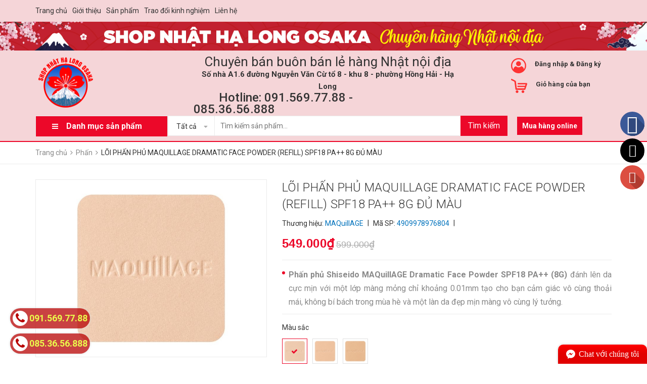

--- FILE ---
content_type: text/html; charset=utf-8
request_url: https://hangnhatnoidiahalong.com/loi-phan-phu-maquillage-dramatic-face-powder-refill-spf18-pa-8g-du-mau
body_size: 35607
content:
<!DOCTYPE html>
<html lang="vi">
	<head> 
 <meta name="google-site-verification" content="zlLDLVH-Zr2nF70ieLoWxmvglZYFQPcqEkU0v64iMtI" />
		<meta name="google-site-verification" content="9N5kI5Gck7nhB39ysDOZ4G1l8Y_X4dUgsMZwyMPIZEo" />
		<meta charset="UTF-8" />
		<meta name="viewport" content="width=device-width, initial-scale=1, maximum-scale=1">				
		<title>
			LÕI PHẤN PHỦ MAQUILLAGE DRAMATIC FACE POWDER (REFILL) SPF18 PA++ 8G ĐỦ MÀU  Hộ kinh doanh Shop Nhật Hạ Long Osaka			
		</title>
		<!-- ================= Page description ================== -->
		
		<meta name="description" content="Phấn phủ Shiseido MAQuillAGE Dramatic Face Powder SPF18 PA++ (8G) đánh lên da cực mịn với một lớp màng mỏng chỉ khoảng 0.01mm tạo cho bạn cảm giác vô cùng thoải mái, không bí bách trong mùa hè và một làn da đẹp mịn màng vô cùng lý tưởng.">
		
		<!-- ================= Meta ================== -->
		<meta name="keywords" content="LÕI PHẤN PHỦ MAQUILLAGE DRAMATIC FACE POWDER (REFILL) SPF18 PA++ 8G ĐỦ MÀU, Phấn, GOOGLE SHOPPING, Trang điểm, Mỹ phẩm, 4909978998974, Hộ kinh doanh Shop Nhật Hạ Long Osaka, hangnhatnoidiahalong.com"/>		
		<link rel="canonical" href="https://hangnhatnoidiahalong.com/loi-phan-phu-maquillage-dramatic-face-powder-refill-spf18-pa-8g-du-mau"/>
		<meta name='revisit-after' content='1 days' />
		<meta name="robots" content="noodp,index,follow" />
		<!-- ================= Favicon ================== -->
		
		<link rel="icon" href="//bizweb.dktcdn.net/100/344/652/themes/706676/assets/favicon.png?1761103856756" type="image/x-icon" />
		
		<!-- Facebook Open Graph meta tags -->
		

	<meta property="og:type" content="product">
	<meta property="og:title" content="LÕI PHẤN PHỦ MAQUILLAGE DRAMATIC FACE POWDER (REFILL) SPF18 PA++ 8G ĐỦ MÀU">
	
		<meta property="og:image" content="http://bizweb.dktcdn.net/thumb/grande/100/344/652/products/14-eed9f118-ed9f-4e08-b5a5-60bdce7eadb8.png?v=1692281008667">
		<meta property="og:image:secure_url" content="https://bizweb.dktcdn.net/thumb/grande/100/344/652/products/14-eed9f118-ed9f-4e08-b5a5-60bdce7eadb8.png?v=1692281008667">
	
		<meta property="og:image" content="http://bizweb.dktcdn.net/thumb/grande/100/344/652/products/14a-3d0baff5-59fe-4fc3-8b4c-3e7e255b1ce4.jpg?v=1692281009350">
		<meta property="og:image:secure_url" content="https://bizweb.dktcdn.net/thumb/grande/100/344/652/products/14a-3d0baff5-59fe-4fc3-8b4c-3e7e255b1ce4.jpg?v=1692281009350">
	
		<meta property="og:image" content="http://bizweb.dktcdn.net/thumb/grande/100/344/652/products/14c-eb6db119-dcdf-48d0-9393-2e6cee2b6dfe.jpg?v=1692281010047">
		<meta property="og:image:secure_url" content="https://bizweb.dktcdn.net/thumb/grande/100/344/652/products/14c-eb6db119-dcdf-48d0-9393-2e6cee2b6dfe.jpg?v=1692281010047">
	
	<meta property="og:price:amount" content="549.000">
	<meta property="og:price:currency" content="VND">

<meta property="og:description" content="Phấn phủ Shiseido MAQuillAGE Dramatic Face Powder SPF18 PA++ (8G) đánh lên da cực mịn với một lớp màng mỏng chỉ khoảng 0.01mm tạo cho bạn cảm giác vô cùng thoải mái, không bí bách trong mùa hè và một làn da đẹp mịn màng vô cùng lý tưởng.">
<meta property="og:url" content="https://hangnhatnoidiahalong.com/loi-phan-phu-maquillage-dramatic-face-powder-refill-spf18-pa-8g-du-mau">
<meta property="og:site_name" content="Hộ kinh doanh Shop Nhật Hạ Long Osaka">



	

	<meta name="twitter:card" content="summary">
	
	

	
	<meta name="twitter:title" content="L&#213;I PHẤN PHỦ MAQUILLAGE DRAMATIC FACE POWDER (REFILL) SPF18 PA++ 8G ĐỦ M&#192;U">
	<meta name="twitter:description" content="">
	<meta name="twitter:image" content="https://bizweb.dktcdn.net/thumb/medium/100/344/652/products/14-eed9f118-ed9f-4e08-b5a5-60bdce7eadb8.png?v=1692281008667">
	<meta name="twitter:image:width" content="240">
	<meta name="twitter:image:height" content="240">
	

		<!-- Header JS -->
		<script src="//bizweb.dktcdn.net/100/344/652/themes/706676/assets/jquery-2.2.3.min.js?1761103856756" type="text/javascript"></script>

		<!-- Bizweb javascript customer -->
		
		<!-- ================= Google Fonts ================== -->
		
		
		
		<link href="//fonts.googleapis.com/css?family=Roboto:300,300i,400,400i,500,500i,700,700i" rel="stylesheet" type="text/css" media="all" />
		
		<link href="https://fonts.googleapis.com/css?family=Roboto:300,300i,400,400i,500,500i,700,700i&amp;subset=vietnamese" rel="stylesheet">

		<!-- Plugin CSS -->
		<link rel="stylesheet" href="https://maxcdn.bootstrapcdn.com/bootstrap/3.3.7/css/bootstrap.min.css">
		<link rel="stylesheet" href="//maxcdn.bootstrapcdn.com/font-awesome/4.5.0/css/font-awesome.min.css">
		<link href="//bizweb.dktcdn.net/100/344/652/themes/706676/assets/owl.carousel.min.css?1761103856756" rel="stylesheet" type="text/css" media="all" />
		<!-- Build Main CSS -->
		<link href="//bizweb.dktcdn.net/100/344/652/themes/706676/assets/base.scss.css?1761103856756" rel="stylesheet" type="text/css" media="all" />
		<link href="//bizweb.dktcdn.net/100/344/652/themes/706676/assets/style.scss.css?1761103856756" rel="stylesheet" type="text/css" media="all" />
		<link href="//bizweb.dktcdn.net/100/344/652/themes/706676/assets/module.scss.css?1761103856756" rel="stylesheet" type="text/css" media="all" />
		<link href="//bizweb.dktcdn.net/100/344/652/themes/706676/assets/responsive.scss.css?1761103856756" rel="stylesheet" type="text/css" media="all" />
		<link href="//bizweb.dktcdn.net/100/344/652/themes/706676/assets/fix.scss.css?1761103856756" rel="stylesheet" type="text/css" media="all" />
		<link href="//bizweb.dktcdn.net/100/344/652/themes/706676/assets/iwish.css?1761103856756" rel="stylesheet" type="text/css" media="all" />
		
	<script>
	  var iwish_template='product';
	  var iwish_cid=parseInt('0',10);	  
	</script>
	<script src="//bizweb.dktcdn.net/100/344/652/themes/706676/assets/iwishheader.js?1761103856756" type="text/javascript"></script>

		<!-- Bizweb conter for header -->
		<script>
	var Bizweb = Bizweb || {};
	Bizweb.store = 'shop-nhat-noi-dia.mysapo.net';
	Bizweb.id = 344652;
	Bizweb.theme = {"id":706676,"name":"Shopnhatnoidiahalong","role":"main"};
	Bizweb.template = 'product';
	if(!Bizweb.fbEventId)  Bizweb.fbEventId = 'xxxxxxxx-xxxx-4xxx-yxxx-xxxxxxxxxxxx'.replace(/[xy]/g, function (c) {
	var r = Math.random() * 16 | 0, v = c == 'x' ? r : (r & 0x3 | 0x8);
				return v.toString(16);
			});		
</script>
<script>
	(function () {
		function asyncLoad() {
			var urls = ["//productreviews.sapoapps.vn/assets/js/productreviews.min.js?store=shop-nhat-noi-dia.mysapo.net","https://productsrecommend.sapoapps.vn/assets/js/script.js?store=shop-nhat-noi-dia.mysapo.net","https://googleshopping.sapoapps.vn/conversion-tracker/global-tag/3496.js?store=shop-nhat-noi-dia.mysapo.net","https://googleshopping.sapoapps.vn/conversion-tracker/event-tag/3496.js?store=shop-nhat-noi-dia.mysapo.net","https://google-shopping.sapoapps.vn/conversion-tracker/global-tag/228.js?store=shop-nhat-noi-dia.mysapo.net","https://google-shopping.sapoapps.vn/conversion-tracker/event-tag/228.js?store=shop-nhat-noi-dia.mysapo.net","//static.zotabox.com/8/f/8f98f78fcbc883827d3815028e90acff/widgets.js?store=shop-nhat-noi-dia.mysapo.net","//static.zotabox.com/8/f/8f98f78fcbc883827d3815028e90acff/widgets.js?store=shop-nhat-noi-dia.mysapo.net","//static.zotabox.com/8/f/8f98f78fcbc883827d3815028e90acff/widgets.js?store=shop-nhat-noi-dia.mysapo.net","//static.zotabox.com/8/f/8f98f78fcbc883827d3815028e90acff/widgets.js?store=shop-nhat-noi-dia.mysapo.net","https://google-shopping-v2.sapoapps.vn/api/conversion-tracker/global-tag/2676?store=shop-nhat-noi-dia.mysapo.net","https://google-shopping-v2.sapoapps.vn/api/conversion-tracker/event-tag/2676?store=shop-nhat-noi-dia.mysapo.net"];
			for (var i = 0; i < urls.length; i++) {
				var s = document.createElement('script');
				s.type = 'text/javascript';
				s.async = true;
				s.src = urls[i];
				var x = document.getElementsByTagName('script')[0];
				x.parentNode.insertBefore(s, x);
			}
		};
		window.attachEvent ? window.attachEvent('onload', asyncLoad) : window.addEventListener('load', asyncLoad, false);
	})();
</script>


<script>
	window.BizwebAnalytics = window.BizwebAnalytics || {};
	window.BizwebAnalytics.meta = window.BizwebAnalytics.meta || {};
	window.BizwebAnalytics.meta.currency = 'VND';
	window.BizwebAnalytics.tracking_url = '/s';

	var meta = {};
	
	meta.product = {"id": 32269742, "vendor": "MAQuillAGE", "name": "LÕI PHẤN PHỦ MAQUILLAGE DRAMATIC FACE POWDER (REFILL) SPF18 PA++ 8G ĐỦ MÀU",
	"type": "Phấn", "price": 549000 };
	
	
	for (var attr in meta) {
	window.BizwebAnalytics.meta[attr] = meta[attr];
	}
</script>

	
		<script src="/dist/js/stats.min.js?v=96f2ff2"></script>
	



<!-- Global site tag (gtag.js) - Google Analytics -->
<script async src="https://www.googletagmanager.com/gtag/js?id=UA-148738243-1"></script>
<script>
  window.dataLayer = window.dataLayer || [];
  function gtag(){dataLayer.push(arguments);}
  gtag('js', new Date());

  gtag('config', 'UA-148738243-1');
</script>
<script>

	window.enabled_enhanced_ecommerce = false;

</script>

<script>

	try {
		
				gtag('event', 'view_item', {
					event_category: 'engagement',
					event_label: "LÕI PHẤN PHỦ MAQUILLAGE DRAMATIC FACE POWDER (REFILL) SPF18 PA++ 8G ĐỦ MÀU"
				});
		
	} catch(e) { console.error('UA script error', e);}
	

</script>




<!--Facebook Pixel Code-->
<script>
	!function(f, b, e, v, n, t, s){
	if (f.fbq) return; n = f.fbq = function(){
	n.callMethod?
	n.callMethod.apply(n, arguments):n.queue.push(arguments)}; if (!f._fbq) f._fbq = n;
	n.push = n; n.loaded = !0; n.version = '2.0'; n.queue =[]; t = b.createElement(e); t.async = !0;
	t.src = v; s = b.getElementsByTagName(e)[0]; s.parentNode.insertBefore(t, s)}
	(window,
	document,'script','https://connect.facebook.net/en_US/fbevents.js');
	fbq('init', '1629584097147971', {} , {'agent': 'plsapo'}); // Insert your pixel ID here.
	fbq('track', 'PageView',{},{ eventID: Bizweb.fbEventId });
	
	fbq('track', 'ViewContent', {
	content_ids: [32269742],
	content_name: '"LÕI PHẤN PHỦ MAQUILLAGE DRAMATIC FACE POWDER (REFILL) SPF18 PA++ 8G ĐỦ MÀU"',
	content_type: 'product_group',
	value: '549000',
	currency: window.BizwebAnalytics.meta.currency
	}, { eventID: Bizweb.fbEventId });
	
</script>
<noscript>
	<img height='1' width='1' style='display:none' src='https://www.facebook.com/tr?id=1629584097147971&ev=PageView&noscript=1' />
</noscript>
<!--DO NOT MODIFY-->
<!--End Facebook Pixel Code-->



<script>
	var eventsListenerScript = document.createElement('script');
	eventsListenerScript.async = true;
	
	eventsListenerScript.src = "/dist/js/store_events_listener.min.js?v=1b795e9";
	
	document.getElementsByTagName('head')[0].appendChild(eventsListenerScript);
</script>


<!-- Google One Tap -->
<script type="text/javascript">
	(function () {
		var iframe;
		if(window.innerWidth <= 800){
			setTimeout(init, 10000);
		} else {
			document.addEventListener('DOMContentLoaded', init);
		}
		function init() {
			if (document.cookie.indexOf('one-click-social-login-google-one-tap-shown') >= 0) {
                return;
            }
			iframe = document.createElement('iframe');
			iframe.id = "iframe-google-one-tap";
			iframe.src = 'https://store.mysapo.net/account/GoogleOneTap';
			iframe.setAttribute('allowtransparency', 'true');
			iframe.setAttribute('allow', 'identity-credentials-get');
			iframe.frameBorder = 0;
			iframe.height = '385px';
			window.addEventListener('message', handlePostMessage, false);
			document.body.appendChild(iframe); 
		}
		function handlePostMessage(e) {
			var eventName = e.data[0];
			var data = e.data[1];
			switch (eventName) {
				case 'setHeight':
					iframe.height = data;
					break;
				case 'setTop':
					if ((window.innerWidth <= 800)) {
						iframe.style = "z-index: 9999999; position: fixed; bottom: 0px; right: 0px;";
						iframe.width = '100%';
					}
					else {
						iframe.style = "z-index: 9999999; position: fixed; top: 0px; right: 0px;";
						iframe.width = '391px';
					}
					break;
				case 'setRedirect':
					location.href = data.url + '&ReturnUrl=' + location.href;
					break;
				case 'markClosedOneTap':
					var date = new Date();
					date.setTime(date.getTime() + (1*24*60*60*1000));
					document.cookie = "one-click-social-login-google-one-tap-shown=1; expires=" + date.toUTCString() + "; path=/";
					break;
			}
		}
	}())
</script>
<!-- End Google One Tap -->





		<script>var ProductReviewsAppUtil=ProductReviewsAppUtil || {};</script>
		<!-- Google Tag Manager -->
		<script>(function(w,d,s,l,i){w[l]=w[l]||[];w[l].push({'gtm.start':
															  new Date().getTime(),event:'gtm.js'});var f=d.getElementsByTagName(s)[0],
	j=d.createElement(s),dl=l!='dataLayer'?'&l='+l:'';j.async=true;j.src=
		'https://www.googletagmanager.com/gtm.js?id='+i+dl;f.parentNode.insertBefore(j,f);
									})(window,document,'script','dataLayer','GTM-TH5SKL7');</script>
		<!-- End Google Tag Manager -->
		<script>
			var dataLayer = window.dataLayer || [];
			dataLayer.push({
				'google_tag_params':
				{
					'ecomm_prodid': '32269742',
					'ecomm_pagetype': 'product',
					'ecomm_totalvalue': '549000',
				}
			});
		</script>
	</head>
	<body>
		<!-- Google Tag Manager (noscript) -->
		<noscript><iframe src="https://www.googletagmanager.com/ns.html?id=GTM-TH5SKL7"
						  height="0" width="0" style="display:none;visibility:hidden"></iframe></noscript>
		<!-- End Google Tag Manager (noscript) -->
		<div class="header">	
	<div class="header-bar">
		<div class="container">
			<div class="row">
				<div class="col-sm-12 col-md-12 a-right">
					<ul class="list-inline">
						
						<li><a href="/">Trang chủ</a></li>
						
						<li><a href="/gioi-thieu">Giới thiệu</a></li>
						
						<li><a href="/collections/all">Sản phẩm</a></li>
						
						<li><a href="/tin-tuc">Trao đổi kinh nghiệm</a></li>
						
						<li><a href="/lien-he">Liên hệ</a></li>
						
					</ul>
				</div>
			</div>
		</div>
		<div class="fix-height-img ">
			<a href="javascript:;">
				<img src="//bizweb.dktcdn.net/100/344/652/themes/706676/assets/topbar.png?1761103856756" alt="Hộ kinh doanh Shop Nhật Hạ Long Osaka">
			</a>
		</div>

	</div>
	<header class="site-header ">
		<div class="container">

			<div class="site-header-inner">
				<div class="menu-bar hidden-md hidden-lg">
					<i class="fa fa-align-justify"></i>
				</div>
				<div class="header-left">
					<div class="logo">
						
						
						<a href="/" class="logo-wrapper ">					
							<img src="//bizweb.dktcdn.net/100/344/652/themes/706676/assets/logo.png?1761103856756" alt="logo ">					
						</a>
						
						
					</div>
				</div>
				<div class="header-left margin-left-50 hidden-xs hidden-sm">
					<div>
						<p class="text1"> Chuyên bán buôn bán lẻ hàng Nhật nội địa</p>


<p class="text2">Số nhà A1.6 đường Nguyễn Văn Cừ tổ 8 - khu 8 - phường Hồng Hải - Hạ Long</p>


<p class="text3"><a href="tel:091 569 77 88">Hotline: 091.569.77.88 - 085.36.56.888</a></p>
					</div>
				</div>
				<div class="header_search hidden-lg hidden-md">

					<form class="input-group search-bar" action="/search" method="get" role="search">					
						<input type="search" name="query" value="" placeholder="Tìm kiếm... " class="input-group-field st-default-search-input search-text" autocomplete="off">
						<span class="input-group-btn">
							<button class="btn icon-fallback-text">
								Tìm kiếm
							</button>
						</span>
					</form>
					<div class="header-tag hidden-sm hidden-xs">
						<b>Từ khóa phổ biến:</b> 
						
						
						<a href="/search?q="></a>
						
					</div>

				</div>
				<div class="header-right">
					<div class="header-acount hidden-sm hidden-xs">
						<a href="/account" class="icon-cart">
							<img src="//bizweb.dktcdn.net/100/344/652/themes/706676/assets/user-icon.png?1761103856756" alt="Hộ kinh doanh Shop Nhật Hạ Long Osaka" />

						</a>
						<div class="heading-cart text-xs-left">
							
							
							<p><a href="/account/login" data-toggle="modal" data-target="#dangnhap">Đăng nhập</a> & <a href="/account/register" data-toggle="modal" data-target="#dangky">Đăng ký</a></p>


							
							
						</div>


					</div>
					<div class="mini-cart text-xs-center">

						<div class="heading-cart header-acount text-xs-left margin-right-0">
							<a href="/cart" class="icon-cart">
								<img src="//bizweb.dktcdn.net/100/344/652/themes/706676/assets/cart-icon.png?1761103856756" alt="Hộ kinh doanh Shop Nhật Hạ Long Osaka" />
							</a>
							<div class="heading-cart text-xs-left">

								<p class=" hidden-xs hidden-sm "><a href="/cart">Giỏ hàng của bạn</a></p>
								<div class="heading-cart text-xs-left">


									<p class="hidden-lg hidden-md "><b>(<span class="cartCount">0</span>) Sản phẩm</b></p>

								</div>
							</div>

						</div>
						<div>
							<div style="" class="top-cart-content arrow_box hidden-lg-down">
								<ul id="cart-sidebar" class="mini-products-list count_li">
									<li class="list-item">
										<ul></ul>
									</li>
									<li class="action">
										<ul>
											<li class="li-fix-1">
												<div class="top-subtotal">
													Tổng tiền thanh toán: 
													<span class="price"></span>
												</div>
											</li>
											<li class="li-fix-2" style="">
												<div class="actions">

													<a href="/cart" class="view-cart">
														<span>Giỏ hàng</span>
													</a>
													<a href="/checkout" class="btn-checkout">
														<span>Thanh toán</span>
													</a>
												</div>
											</li>
										</ul>
									</li>
								</ul>

								<script>
									var count = $("ul.count_li > li.item").length;									
								</script>
							</div>
						</div>
					</div>

				</div>


			</div>

		</div>
		<div class="bot-header hidden-xs hidden-sm">
			<div class="container">
				<div class="bot-header-left f-left khodattenqua">
					<a href="javascript:;">Danh mục sản phẩm</a>
				</div>
				<div class="bot-header-center f-left">
					<div class="header_search one">
	<form class="input-group search-bar" action="/search" method="get" role="search">
		<div class="collection-selector">
			<div class="search_text">Tất cả</div>
			<div id="search_info" class="list_search" style="display: none;">
				  
				<div class="search_item" data-coll-id="4239631">ELIXIR</div>
				  
				<div class="search_item" data-coll-id="4239622">THƯƠNG HIỆU</div>
				  
				<div class="search_item" data-coll-id="4237532">Tắm - gội</div>
				  
				<div class="search_item" data-coll-id="3201998">Hộp nhựa bảo quản</div>
				  
				<div class="search_item" data-coll-id="3201995">Bát, đũa, cốc, chén</div>
				  
				<div class="search_item" data-coll-id="3201616">Dụng cụ nấu ăn</div>
				  
				<div class="search_item" data-coll-id="3201149">Trang điểm lông mày</div>
				  
				<div class="search_item" data-coll-id="3145687">Khử mùi ô tô</div>
				  
				<div class="search_item" data-coll-id="3145027">Mũ tắm, bông tắm</div>
				  
				<div class="search_item" data-coll-id="3145003">Khẩu trang</div>
				  
				<div class="search_item" data-coll-id="3145002">Đồ dùng hàng ngày</div>
				  
				<div class="search_item" data-coll-id="3142910">Dao cạo râu</div>
				  
				<div class="search_item" data-coll-id="3124086">Gia vị nấu ăn</div>
				  
				<div class="search_item" data-coll-id="3111396">Ủ - dưỡng tóc</div>
				  
				<div class="search_item" data-coll-id="3108299">Kem dưỡng mắt</div>
				  
				<div class="search_item" data-coll-id="3096428">Mặt nạ</div>
				  
				<div class="search_item" data-coll-id="3036054">Bánh kẹo</div>
				  
				<div class="search_item" data-coll-id="3033018">Dành cho trẻ em</div>
				  
				<div class="search_item" data-coll-id="3032820">Băng vệ sinh</div>
				  
				<div class="search_item" data-coll-id="3032748">Trang điểm mắt</div>
				  
				<div class="search_item" data-coll-id="3028847">Lăn vết côn trùng cắn</div>
				  
				<div class="search_item" data-coll-id="3028846">Xịt - diệt trùng</div>
				  
				<div class="search_item" data-coll-id="3028764">Dung dịch vệ sinh</div>
				  
				<div class="search_item" data-coll-id="3028307">Kem dưỡng tay</div>
				  
				<div class="search_item" data-coll-id="3028306">Phấn</div>
				  
				<div class="search_item" data-coll-id="3028262">Kem trị nẻ</div>
				  
				<div class="search_item" data-coll-id="3027994">Nước rửa mắt</div>
				  
				<div class="search_item" data-coll-id="3027993">Thuốc nhỏ mắt</div>
				  
				<div class="search_item" data-coll-id="3027992">Cảm cúm, giảm đau, hạ sốt</div>
				  
				<div class="search_item" data-coll-id="3027991">Chăm sóc hệ tiêu hóa</div>
				  
				<div class="search_item" data-coll-id="3027990">Tăng sức đề kháng</div>
				  
				<div class="search_item" data-coll-id="3027989">Phòng ngừa ung thư</div>
				  
				<div class="search_item" data-coll-id="3027988">Tảo - thực phẩm bổ sung</div>
				  
				<div class="search_item" data-coll-id="3027987">Bổ mắt</div>
				  
				<div class="search_item" data-coll-id="3027986">Phòng ngừa đột quỵ</div>
				  
				<div class="search_item" data-coll-id="3027985">Bổ xương khớp</div>
				  
				<div class="search_item" data-coll-id="3027984">Bổ máu</div>
				  
				<div class="search_item" data-coll-id="3027983">Bổ não</div>
				  
				<div class="search_item" data-coll-id="3027982">Giải rượu - Thải độc</div>
				  
				<div class="search_item" data-coll-id="3027981">Sức khỏe & Sinh lý</div>
				  
				<div class="search_item" data-coll-id="3027980">Bồi bổ - Chăm sóc sức khỏe</div>
				  
				<div class="search_item" data-coll-id="3027979">Giảm cân - Chăm sóc vóc dáng</div>
				  
				<div class="search_item" data-coll-id="3027975">Làm đẹp - Chăm sóc da</div>
				  
				<div class="search_item" data-coll-id="3027974">Dành cho nữ giới</div>
				  
				<div class="search_item" data-coll-id="3027973">Phụ kiện khác</div>
				  
				<div class="search_item" data-coll-id="3027972">Dành cho nam giới</div>
				  
				<div class="search_item" data-coll-id="3027967">Dành cho trẻ em</div>
				  
				<div class="search_item" data-coll-id="3027964">Phụ kiện</div>
				  
				<div class="search_item" data-coll-id="3027957">Tủ chậu - gương</div>
				  
				<div class="search_item" data-coll-id="3027943">Vòi chậu bếp</div>
				
				<div class="liner_search"></div>
				<div class="search_item active" data-coll-id="0">Tất cả</div>
			</div>
		</div>
		<input type="search" name="query" value="" placeholder="Tìm kiếm sản phẩm... " class="input-group-field st-default-search-input search-text" autocomplete="off">
		<span class="input-group-btn">
			<button class="btn icon-fallback-text">
				Tìm kiếm
			</button>
		</span>

	</form>
	<div class="header-tag hidden-sm hidden-xs">
		<b>Từ khóa phổ biến:</b> 
		
		
		<a href="/search?q="></a>
		
	</div>
	<p class="text-online hidden-sm hidden-xs">
		<a href="javascript:;">Mua hàng online</a>
	</p>
</div> 


				</div>

			</div>

		</div>

	</header>

</div>

<div class="catogory-other-page khodattenqua">
	<div class="section section-category">
		<div class="cate-overlay"></div>
		<div class="container">
			<div class="row row-noGutter">
				<div class="col-lg-3 col-260">
					<div class="cate-sidebar">
						<nav>
	<div class="hidden-md  hidden-lg">
		<h2 class="mobile-title">
			Danh mục sản phẩm
		</h2>
	</div>		
	<ul id="nav" class="site-nav vertical-nav">
		
		
		

		
		
		
		
		
		<li class="lev-1 nav-item  clearfix has-mega mega-menu">
	<div class="icon">
		<img src="//bizweb.dktcdn.net/100/344/652/themes/706676/assets/cate1_icon.png?1761103856756" alt="NHÀ CỬA - ĐỜI SỐNG">
		<img src="//bizweb.dktcdn.net/100/344/652/themes/706676/assets/cate1_w_icon.png?1761103856756" alt=" NHÀ CỬA - ĐỜI SỐNG">
	</div>
	<a href="/nha-cua-doi-song">
		<span> NHÀ CỬA - ĐỜI SỐNG </span>
		<p></p>
		
		 <i class="fa fa-angle-right"></i>
		
		
	</a>  
	
	<ul class="dropdown-menu mega-menu-content clearfix ">
		
		<li class="col-sm-12">
			<ul>
				
				
				<li class="col-sm-3">
					<ul class="mega-item">
						<li class="h3">
							<a href="/do-dung-nha-bep">
								<span> Dụng cụ nhà bếp</span>
								 <i class="fa fa-angle-right hidden-lg hidden-md"></i>
							</a>
						</li>
						

						<li class="lev-2 nav-item">
							<a class="nav-link" href="/am-phich-binh-nuoc">Ấm phích, bình nước</a>
						</li>

						

						<li class="lev-2 nav-item">
							<a class="nav-link" href="/dung-cu-nau-an">Dụng cụ nấu ăn</a>
						</li>

						

						<li class="lev-2 nav-item">
							<a class="nav-link" href="/bat-dua-coc-chen">Bát, đũa, cốc, chén</a>
						</li>

						

						<li class="lev-2 nav-item">
							<a class="nav-link" href="/dao-keo-thot">Dao, kéo, thớt</a>
						</li>

						

						<li class="lev-2 nav-item">
							<a class="nav-link" href="/noi-chao">Nồi, chảo</a>
						</li>

						

						<li class="lev-2 nav-item">
							<a class="nav-link" href="/noi-ap-suat">Nồi áp suất</a>
						</li>

						

						<li class="lev-2 nav-item">
							<a class="nav-link" href="/binh-giu-nhiet">Bình giữ nhiệt</a>
						</li>

						

						<li class="lev-2 nav-item">
							<a class="nav-link" href="/phu-kien-khac">Phụ kiện khác</a>
						</li>

						

						<li class="lev-2 nav-item">
							<a class="nav-link" href="/hop-nhua-bao-quan">Hộp nhựa bảo quản</a>
						</li>

						
					</ul>
				</li>
				

				
				
				<li class="col-sm-3">
					<ul class="mega-item">
						<li class="h3">
							<a href="/xa-phong-chat-tay-rua">
								<span> Xà phòng, chất tẩy rửa</span>
								 <i class="fa fa-angle-right hidden-lg hidden-md"></i>
							</a>
						</li>
						

						<li class="lev-2 nav-item">
							<a class="nav-link" href="/xa-phong-tam">Xà phòng</a>
						</li>

						

						<li class="lev-2 nav-item">
							<a class="nav-link" href="/chat-tay-rua">Chất tẩy rửa - vệ sinh</a>
						</li>

						

						<li class="lev-2 nav-item">
							<a class="nav-link" href="/nuoc-rua-bat">Nước rửa bát</a>
						</li>

						

						<li class="lev-2 nav-item">
							<a class="nav-link" href="/nuoc-rua-tay">Nước rửa tay</a>
						</li>

						

						<li class="lev-2 nav-item">
							<a class="nav-link" href="/xa-phong-giat">Xà phòng giặt</a>
						</li>

						
					</ul>
				</li>
				

				
				
				<li class="col-sm-3">
					<ul class="mega-item">
						<li class="h3">
							<a href="/thuoc-chong-muoi">
								<span> Diệt côn trùng</span>
								 <i class="fa fa-angle-right hidden-lg hidden-md"></i>
							</a>
						</li>
						

						<li class="lev-2 nav-item">
							<a class="nav-link" href="/xit-diet-trung">Xịt - diệt trùng</a>
						</li>

						

						<li class="lev-2 nav-item">
							<a class="nav-link" href="/lan-vet-con-trung-can">Lăn vết côn trùng cắn</a>
						</li>

						
					</ul>
				</li>
				

				
				
				<li class="col-sm-3">
					<ul class="mega-item">
						<li class="h3">
							<a href="/khu-mui">
								<span> Khử mùi</span>
								 <i class="fa fa-angle-right hidden-lg hidden-md"></i>
							</a>
						</li>
						

						<li class="lev-2 nav-item">
							<a class="nav-link" href="/khu-mui-phong">Khử mùi phòng</a>
						</li>

						

						<li class="lev-2 nav-item">
							<a class="nav-link" href="/khu-mui-o-to-1">Khử mùi ô tô</a>
						</li>

						
					</ul>
				</li>
				

				
				
				<li class="col-sm-3">
					<ul class="mega-item">
						<li class="h3">
							<a href="/thiet-bi-phong-bep">
								<span> Thiết bị phòng bếp</span>
								 <i class="fa fa-angle-right hidden-lg hidden-md"></i>
							</a>
						</li>
						

						<li class="lev-2 nav-item">
							<a class="nav-link" href="/bep-tu">Bếp từ</a>
						</li>

						

						<li class="lev-2 nav-item">
							<a class="nav-link" href="/hut-mui">Máy hút mùi</a>
						</li>

						

						<li class="lev-2 nav-item">
							<a class="nav-link" href="/may-rua-bat">Máy rửa bát</a>
						</li>

						

						<li class="lev-2 nav-item">
							<a class="nav-link" href="/may-say-bat">Máy sấy bát</a>
						</li>

						

						<li class="lev-2 nav-item">
							<a class="nav-link" href="/may-ep-hoa-qua">Máy ép hoa quả</a>
						</li>

						

						<li class="lev-2 nav-item">
							<a class="nav-link" href="/noi-chien-khong-dau">Nồi chiên không dầu</a>
						</li>

						

						<li class="lev-2 nav-item">
							<a class="nav-link" href="/noi-com-dien">Nồi cơm điện</a>
						</li>

						

						<li class="lev-2 nav-item">
							<a class="nav-link" href="/am-sieu-toc">Ấm siêu tốc</a>
						</li>

						
					</ul>
				</li>
				

				
				
				<li class="col-sm-3">
					<ul class="mega-item">
						<li class="h3">
							<a href="/thiet-bi-dien-dan-dung">
								<span> Thiết bị điện dân dụng</span>
								 <i class="fa fa-angle-right hidden-lg hidden-md"></i>
							</a>
						</li>
						

						<li class="lev-2 nav-item">
							<a class="nav-link" href="/ban-la">Bàn là - Máy sấy</a>
						</li>

						

						<li class="lev-2 nav-item">
							<a class="nav-link" href="/quat-dien">Quạt điện</a>
						</li>

						

						<li class="lev-2 nav-item">
							<a class="nav-link" href="/may-giat">Máy giặt - Tủ giặt</a>
						</li>

						

						<li class="lev-2 nav-item">
							<a class="nav-link" href="/may-loc-khong-khi">Máy lọc không khí</a>
						</li>

						

						<li class="lev-2 nav-item">
							<a class="nav-link" href="/may-hut-am">Máy hút ẩm</a>
						</li>

						

						<li class="lev-2 nav-item">
							<a class="nav-link" href="/may-lanh">Máy lạnh - Điều hòa</a>
						</li>

						

						<li class="lev-2 nav-item">
							<a class="nav-link" href="/tu-lanh">Tủ lạnh</a>
						</li>

						

						<li class="lev-2 nav-item">
							<a class="nav-link" href="/tu-cap-dong">Tủ cấp đông</a>
						</li>

						
					</ul>
				</li>
				

				
				
				<li class="col-sm-3">
					<ul class="mega-item">
						<li class="h3">
							<a href="/thiet-bi-phong-tam">
								<span> Thiết bị phòng tắm</span>
								 <i class="fa fa-angle-right hidden-lg hidden-md"></i>
							</a>
						</li>
						

						<li class="lev-2 nav-item">
							<a class="nav-link" href="/may-say-suoi-thong-gio">Máy sấy, sưởi, thông gió</a>
						</li>

						

						<li class="lev-2 nav-item">
							<a class="nav-link" href="/bo-bet-bo-tieu">Bộ bệt - bộ tiểu</a>
						</li>

						

						<li class="lev-2 nav-item">
							<a class="nav-link" href="/bo-sen-tam">Bộ sen tắm</a>
						</li>

						

						<li class="lev-2 nav-item">
							<a class="nav-link" href="/voi-chau-rua-mat">Vòi chậu rửa mặt</a>
						</li>

						

						<li class="lev-2 nav-item">
							<a class="nav-link" href="/tu-chau-tu-guong">Tủ chậu - Gương</a>
						</li>

						
					</ul>
				</li>
				

				
				
				<li class="col-sm-3">
					<ul class="mega-item">
						<li class="h3">
							<a href="/do-dung-hang-ngay">
								<span> Đồ dùng hàng ngày</span>
								 <i class="fa fa-angle-right hidden-lg hidden-md"></i>
							</a>
						</li>
						

						<li class="lev-2 nav-item">
							<a class="nav-link" href="/dao-cao-rau">Dao cạo râu</a>
						</li>

						

						<li class="lev-2 nav-item">
							<a class="nav-link" href="/khau-trang">Khẩu trang</a>
						</li>

						

						<li class="lev-2 nav-item">
							<a class="nav-link" href="/mu-tam-bong-tam">Mũ tắm, bông tắm</a>
						</li>

						
					</ul>
				</li>
				

				

			</ul>
		</li>
		
		




	</ul>
	
</li>
		
		

		
		
		
		
		
		<li class="lev-1 nav-item  clearfix has-mega mega-menu">
	<div class="icon">
		<img src="//bizweb.dktcdn.net/100/344/652/themes/706676/assets/cate2_icon.png?1761103856756" alt="ĐIỆN MÁY">
		<img src="//bizweb.dktcdn.net/100/344/652/themes/706676/assets/cate2_w_icon.png?1761103856756" alt=" ĐIỆN MÁY">
	</div>
	<a href="/dien-may">
		<span> ĐIỆN MÁY 
		<i class="label "></i>
		</span>
		<p></p>
		
		 <i class="fa fa-angle-right"></i>
		
		
	</a>  
	
	<ul class="dropdown-menu mega-menu-content clearfix ">
		
		<li class="col-sm-12">
			<ul>
				
				
				<li class="col-sm-3">
					<ul class="mega-item">
						<li class="h3">
							<a href="/thiet-bi-phong-bep">
								<span> Thiết bị phòng bếp</span>
								 <i class="fa fa-angle-right hidden-lg hidden-md"></i>
							</a>
						</li>
						

						<li class="lev-2 nav-item">
							<a class="nav-link" href="/bep-tu">Bếp từ</a>
						</li>

						

						<li class="lev-2 nav-item">
							<a class="nav-link" href="/hut-mui">Máy hút mùi</a>
						</li>

						

						<li class="lev-2 nav-item">
							<a class="nav-link" href="/may-rua-bat">Máy rửa bát</a>
						</li>

						

						<li class="lev-2 nav-item">
							<a class="nav-link" href="/may-say-bat">Máy sấy bát</a>
						</li>

						

						<li class="lev-2 nav-item">
							<a class="nav-link" href="/may-ep-hoa-qua">Máy ép hoa quả</a>
						</li>

						

						<li class="lev-2 nav-item">
							<a class="nav-link" href="/noi-chien-khong-dau">Nồi chiên không dầu</a>
						</li>

						

						<li class="lev-2 nav-item">
							<a class="nav-link" href="/noi-com-dien">Nồi cơm điện</a>
						</li>

						

						<li class="lev-2 nav-item">
							<a class="nav-link" href="/am-sieu-toc">Ấm siêu tốc</a>
						</li>

						
					</ul>
				</li>
				

				
				
				<li class="col-sm-3">
					<ul class="mega-item">
						<li class="h3">
							<a href="/thiet-bi-dien-dan-dung">
								<span> Thiết bị điện dân dụng</span>
								 <i class="fa fa-angle-right hidden-lg hidden-md"></i>
							</a>
						</li>
						

						<li class="lev-2 nav-item">
							<a class="nav-link" href="/ban-la">Bàn là - Máy sấy</a>
						</li>

						

						<li class="lev-2 nav-item">
							<a class="nav-link" href="/quat-dien">Quạt điện</a>
						</li>

						

						<li class="lev-2 nav-item">
							<a class="nav-link" href="/may-giat">Máy giặt - Tủ giặt</a>
						</li>

						

						<li class="lev-2 nav-item">
							<a class="nav-link" href="/may-loc-khong-khi">Máy lọc không khí</a>
						</li>

						

						<li class="lev-2 nav-item">
							<a class="nav-link" href="/may-hut-am">Máy hút ẩm</a>
						</li>

						

						<li class="lev-2 nav-item">
							<a class="nav-link" href="/may-lanh">Máy lạnh - Điều hòa</a>
						</li>

						

						<li class="lev-2 nav-item">
							<a class="nav-link" href="/tu-lanh">Tủ lạnh</a>
						</li>

						

						<li class="lev-2 nav-item">
							<a class="nav-link" href="/tu-cap-dong">Tủ cấp đông</a>
						</li>

						
					</ul>
				</li>
				

				

			</ul>
		</li>
		
		




	</ul>
	
</li>
		
		

		
		
		
		
		
		<li class="lev-1 nav-item  clearfix has-mega mega-menu">
	<div class="icon">
		<img src="//bizweb.dktcdn.net/100/344/652/themes/706676/assets/cate3_icon.png?1761103856756" alt="THIẾT BỊ VỆ SINH">
		<img src="//bizweb.dktcdn.net/100/344/652/themes/706676/assets/cate3_w_icon.png?1761103856756" alt=" THIẾT BỊ VỆ SINH">
	</div>
	<a href="/thiet-bi-ve-sinh">
		<span> THIẾT BỊ VỆ SINH </span>
		<p></p>
		
		 <i class="fa fa-angle-right"></i>
		
		
	</a>  
	
	<ul class="dropdown-menu mega-menu-content clearfix ">
		
		<li class="col-sm-12">
			<ul>
				
				
				<li class="col-sm-3">
					<ul class="mega-item">
						<li class="h3">
							<a href="/toto">
								<span> TOTO</span>
								 <i class="fa fa-angle-right hidden-lg hidden-md"></i>
							</a>
						</li>
						

						<li class="lev-2 nav-item">
							<a class="nav-link" href="/bo-bet-bo-tieu">Bộ bệt - bộ tiểu</a>
						</li>

						

						<li class="lev-2 nav-item">
							<a class="nav-link" href="/bo-sen-tam">Bộ sen tắm</a>
						</li>

						

						<li class="lev-2 nav-item">
							<a class="nav-link" href="/voi-chau-rua-mat">Vòi chậu rửa mặt</a>
						</li>

						

						<li class="lev-2 nav-item">
							<a class="nav-link" href="/voi-chau-rua-bat">Vòi chậu rửa bát</a>
						</li>

						

						<li class="lev-2 nav-item">
							<a class="nav-link" href="/tu-chau-tu-guong">Tủ chậu - gương</a>
						</li>

						

						<li class="lev-2 nav-item">
							<a class="nav-link" href="/phu-kien">Phụ kiện</a>
						</li>

						
					</ul>
				</li>
				

				
				
				<li class="col-sm-3">
					<ul class="mega-item">
						<li class="h3">
							<a href="/max-japan">
								<span> MAX JAPAN</span>
							</a>
						</li>						
					</ul>
				</li>
				

				

			</ul>
		</li>
		
		




	</ul>
	
</li>
		
		

		
		
		
		
		
		<li class="lev-1 nav-item  clearfix has-mega mega-menu">
	<div class="icon">
		<img src="//bizweb.dktcdn.net/100/344/652/themes/706676/assets/cate4_icon.png?1761103856756" alt="THỰC PHẨM CHỨC NĂNG">
		<img src="//bizweb.dktcdn.net/100/344/652/themes/706676/assets/cate4_w_icon.png?1761103856756" alt=" THỰC PHẨM CHỨC NĂNG">
	</div>
	<a href="/thuc-pham-chuc-nang">
		<span> THỰC PHẨM CHỨC NĂNG </span>
		<p></p>
		
		 <i class="fa fa-angle-right"></i>
		
		
	</a>  
	
	<ul class="dropdown-menu mega-menu-content clearfix ">
		
		<li class="col-sm-12">
			<ul>
				
				
				<li class="col-sm-3">
					<ul class="mega-item">
						<li class="h3">
							<a href="/thuoc">
								<span> Thuốc</span>
								 <i class="fa fa-angle-right hidden-lg hidden-md"></i>
							</a>
						</li>
						

						<li class="lev-2 nav-item">
							<a class="nav-link" href="/cham-soc-he-tieu-hoa">Chăm sóc hệ tiêu hóa</a>
						</li>

						

						<li class="lev-2 nav-item">
							<a class="nav-link" href="/cam-cum-giam-dau-ha-sot">Cảm cúm, giảm đau, hạ sốt</a>
						</li>

						
					</ul>
				</li>
				

				
				
				<li class="col-sm-3">
					<ul class="mega-item">
						<li class="h3">
							<a href="/cham-soc-suc-khoe-lam-dep">
								<span> Chăm sóc sức khỏe</span>
								 <i class="fa fa-angle-right hidden-lg hidden-md"></i>
							</a>
						</li>
						

						<li class="lev-2 nav-item">
							<a class="nav-link" href="/bo-mau">Bổ máu</a>
						</li>

						

						<li class="lev-2 nav-item">
							<a class="nav-link" href="/bo-mat">Bổ mắt</a>
						</li>

						

						<li class="lev-2 nav-item">
							<a class="nav-link" href="/bo-nao">Bổ não</a>
						</li>

						

						<li class="lev-2 nav-item">
							<a class="nav-link" href="/bo-xuong-khop">Bổ xương khớp</a>
						</li>

						

						<li class="lev-2 nav-item">
							<a class="nav-link" href="/phong-ngua-dot-quy">Phòng ngừa đột quỵ</a>
						</li>

						

						<li class="lev-2 nav-item">
							<a class="nav-link" href="/phong-ngua-ung-thu">Phòng ngừa ung thư</a>
						</li>

						

						<li class="lev-2 nav-item">
							<a class="nav-link" href="/tao-thuc-pham-bo-sung">Tảo - thực phẩm bổ sung</a>
						</li>

						

						<li class="lev-2 nav-item">
							<a class="nav-link" href="/tang-suc-de-khang">Tăng sức đề kháng</a>
						</li>

						
					</ul>
				</li>
				

				
				
				<li class="col-sm-3">
					<ul class="mega-item">
						<li class="h3">
							<a href="/thuoc-bo">
								<span> Vitamin - Thuốc bổ</span>
								 <i class="fa fa-angle-right hidden-lg hidden-md"></i>
							</a>
						</li>
						

						<li class="lev-2 nav-item">
							<a class="nav-link" href="/dhc">DHC</a>
						</li>

						

						<li class="lev-2 nav-item">
							<a class="nav-link" href="/kobayashi">KOBAYASHI</a>
						</li>

						

						<li class="lev-2 nav-item">
							<a class="nav-link" href="/noguchi">NOGUCHI</a>
						</li>

						

						<li class="lev-2 nav-item">
							<a class="nav-link" href="/orihiro">ORIHIRO</a>
						</li>

						
					</ul>
				</li>
				

				
				
				<li class="col-sm-3">
					<ul class="mega-item">
						<li class="h3">
							<a href="/danh-cho-tre-em">
								<span> Dành cho trẻ em</span>
							</a>
						</li>						
					</ul>
				</li>
				

				
				
				<li class="col-sm-3">
					<ul class="mega-item">
						<li class="h3">
							<a href="/danh-cho-nam-gioi">
								<span> Dành cho nam giới</span>
								 <i class="fa fa-angle-right hidden-lg hidden-md"></i>
							</a>
						</li>
						

						<li class="lev-2 nav-item">
							<a class="nav-link" href="/suc-khoe-sinh-ly">Sức khỏe - Sinh lý</a>
						</li>

						

						<li class="lev-2 nav-item">
							<a class="nav-link" href="/giai-ruou-thai-doc-gan">Giải rượu - Thải độc</a>
						</li>

						
					</ul>
				</li>
				

				
				
				<li class="col-sm-3">
					<ul class="mega-item">
						<li class="h3">
							<a href="/danh-cho-nu-gioi">
								<span> Dành cho nữ giới</span>
								 <i class="fa fa-angle-right hidden-lg hidden-md"></i>
							</a>
						</li>
						

						<li class="lev-2 nav-item">
							<a class="nav-link" href="/lam-dep-cham-soc-da">Làm đẹp - Chăm sóc da</a>
						</li>

						

						<li class="lev-2 nav-item">
							<a class="nav-link" href="/giam-can-cham-soc-voc-dang">Giảm cân - Chăm sóc vóc dáng</a>
						</li>

						

						<li class="lev-2 nav-item">
							<a class="nav-link" href="/boi-bo-cham-soc-suc-khoe">Bồi bổ - Chăm sóc sức khỏe</a>
						</li>

						
					</ul>
				</li>
				

				

			</ul>
		</li>
		
		




	</ul>
	
</li>
		
		

		
		
		
		
		
		<li class="lev-1 nav-item  clearfix has-mega mega-menu">
	<div class="icon">
		<img src="//bizweb.dktcdn.net/100/344/652/themes/706676/assets/cate5_icon.png?1761103856756" alt="MỸ PHẨM - HÓA MỸ PHẨM">
		<img src="//bizweb.dktcdn.net/100/344/652/themes/706676/assets/cate5_w_icon.png?1761103856756" alt=" MỸ PHẨM - HÓA MỸ PHẨM">
	</div>
	<a href="/my-pham">
		<span> MỸ PHẨM - HÓA MỸ PHẨM 
		<i class="label "></i>
		</span>
		<p></p>
		
		 <i class="fa fa-angle-right"></i>
		
		
	</a>  
	
	<ul class="dropdown-menu mega-menu-content clearfix ">
		
		<li class="col-sm-12">
			<ul>
				
				
				<li class="col-sm-3">
					<ul class="mega-item">
						<li class="h3">
							<a href="/elixir">
								<span> THƯƠNG HIỆU</span>
								 <i class="fa fa-angle-right hidden-lg hidden-md"></i>
							</a>
						</li>
						

						<li class="lev-2 nav-item">
							<a class="nav-link" href="/elixir-2">ELIXIR</a>
						</li>

						
					</ul>
				</li>
				

				
				
				<li class="col-sm-3">
					<ul class="mega-item">
						<li class="h3">
							<a href="/cham-soc-da">
								<span> Chăm sóc da</span>
								 <i class="fa fa-angle-right hidden-lg hidden-md"></i>
							</a>
						</li>
						

						<li class="lev-2 nav-item">
							<a class="nav-link" href="/dau-tay-trang">Tẩy trang</a>
						</li>

						

						<li class="lev-2 nav-item">
							<a class="nav-link" href="/sua-rua-mat">Sữa rửa mặt</a>
						</li>

						

						<li class="lev-2 nav-item">
							<a class="nav-link" href="/tay-da-chet">Tẩy da chết</a>
						</li>

						

						<li class="lev-2 nav-item">
							<a class="nav-link" href="/nuoc-hoa-hong">Nước hoa hồng</a>
						</li>

						

						<li class="lev-2 nav-item">
							<a class="nav-link" href="/kem-duong-da">Kem dưỡng da</a>
						</li>

						

						<li class="lev-2 nav-item">
							<a class="nav-link" href="/kem-chong-nang">Kem chống nắng</a>
						</li>

						

						<li class="lev-2 nav-item">
							<a class="nav-link" href="/xit-khoang">Xịt khoáng</a>
						</li>

						

						<li class="lev-2 nav-item">
							<a class="nav-link" href="/kem-tri-mun-seo">Kem trị mụn/sẹo</a>
						</li>

						

						<li class="lev-2 nav-item">
							<a class="nav-link" href="/duong-moi">Dưỡng môi</a>
						</li>

						

						<li class="lev-2 nav-item">
							<a class="nav-link" href="/kem-tri-ne">Kem trị nẻ</a>
						</li>

						

						<li class="lev-2 nav-item">
							<a class="nav-link" href="/kem-duong-tay">Kem dưỡng tay</a>
						</li>

						

						<li class="lev-2 nav-item">
							<a class="nav-link" href="/mat-na">Mặt nạ</a>
						</li>

						
					</ul>
				</li>
				

				
				
				<li class="col-sm-3">
					<ul class="mega-item">
						<li class="h3">
							<a href="/cham-soc-co-the">
								<span> Chăm sóc cơ thể</span>
								 <i class="fa fa-angle-right hidden-lg hidden-md"></i>
							</a>
						</li>
						

						<li class="lev-2 nav-item">
							<a class="nav-link" href="/sua-tam">Sữa tắm</a>
						</li>

						

						<li class="lev-2 nav-item">
							<a class="nav-link" href="/xa-phong-tam">Xà phòng tắm</a>
						</li>

						

						<li class="lev-2 nav-item">
							<a class="nav-link" href="/nuoc-rua-tay">Nước rửa tay</a>
						</li>

						

						<li class="lev-2 nav-item">
							<a class="nav-link" href="/lan-khu-mui-1">Lăn khử mùi</a>
						</li>

						

						<li class="lev-2 nav-item">
							<a class="nav-link" href="/dung-dich-ve-sinh">Dung dịch vệ sinh</a>
						</li>

						

						<li class="lev-2 nav-item">
							<a class="nav-link" href="/bang-ve-sinh">Băng vệ sinh</a>
						</li>

						
					</ul>
				</li>
				

				
				
				<li class="col-sm-3">
					<ul class="mega-item">
						<li class="h3">
							<a href="/dau-goi">
								<span> Chăm sóc tóc</span>
								 <i class="fa fa-angle-right hidden-lg hidden-md"></i>
							</a>
						</li>
						

						<li class="lev-2 nav-item">
							<a class="nav-link" href="/thuoc-nhuom-toc">Thuốc nhuộm tóc</a>
						</li>

						

						<li class="lev-2 nav-item">
							<a class="nav-link" href="/dau-goi">Dầu gội - xả</a>
						</li>

						

						<li class="lev-2 nav-item">
							<a class="nav-link" href="/u-duong-toc">Ủ - dưỡng tóc</a>
						</li>

						
					</ul>
				</li>
				

				
				
				<li class="col-sm-3">
					<ul class="mega-item">
						<li class="h3">
							<a href="/cham-soc-rang-mieng">
								<span> Chăm sóc răng miệng</span>
								 <i class="fa fa-angle-right hidden-lg hidden-md"></i>
							</a>
						</li>
						

						<li class="lev-2 nav-item">
							<a class="nav-link" href="/ban-chai-danh-rang">Bàn chải đánh răng</a>
						</li>

						

						<li class="lev-2 nav-item">
							<a class="nav-link" href="/nuoc-suc-mieng">Nước súc miệng</a>
						</li>

						

						<li class="lev-2 nav-item">
							<a class="nav-link" href="/kem-danh-rang">Kem đánh răng</a>
						</li>

						

						<li class="lev-2 nav-item">
							<a class="nav-link" href="/tam-chi-nha-khoa">Tăm chỉ nha khoa</a>
						</li>

						
					</ul>
				</li>
				

				
				
				<li class="col-sm-3">
					<ul class="mega-item">
						<li class="h3">
							<a href="/thuoc-nho-mat">
								<span> Chăm sóc mắt</span>
								 <i class="fa fa-angle-right hidden-lg hidden-md"></i>
							</a>
						</li>
						

						<li class="lev-2 nav-item">
							<a class="nav-link" href="/thuoc-nho-mat-1">Thuốc nhỏ mắt</a>
						</li>

						

						<li class="lev-2 nav-item">
							<a class="nav-link" href="/nuoc-rua-mat">Nước rửa mắt</a>
						</li>

						

						<li class="lev-2 nav-item">
							<a class="nav-link" href="/kem-duong-mat">Kem dưỡng mắt</a>
						</li>

						
					</ul>
				</li>
				

				
				
				<li class="col-sm-3">
					<ul class="mega-item">
						<li class="h3">
							<a href="/trang-diem">
								<span> Trang điểm</span>
								 <i class="fa fa-angle-right hidden-lg hidden-md"></i>
							</a>
						</li>
						

						<li class="lev-2 nav-item">
							<a class="nav-link" href="/son-moi">Son môi</a>
						</li>

						

						<li class="lev-2 nav-item">
							<a class="nav-link" href="/kem-nen">Kem nền</a>
						</li>

						

						<li class="lev-2 nav-item">
							<a class="nav-link" href="/phan">Phấn</a>
						</li>

						

						<li class="lev-2 nav-item">
							<a class="nav-link" href="/trang-diem-mat">Trang điểm mắt</a>
						</li>

						

						<li class="lev-2 nav-item">
							<a class="nav-link" href="/trang-diem-long-may">Trang điểm lông mày</a>
						</li>

						
					</ul>
				</li>
				

				
				
				<li class="col-sm-3">
					<ul class="mega-item">
						<li class="h3">
							<a href="/danh-cho-tre-em-1">
								<span> Dành cho trẻ em</span>
							</a>
						</li>						
					</ul>
				</li>
				

				

			</ul>
		</li>
		
		




	</ul>
	
</li>
		
		

		
		
		
		
		
		<li class="lev-1 nav-item  clearfix has-mega mega-menu">
	<div class="icon">
		<img src="//bizweb.dktcdn.net/100/344/652/themes/706676/assets/cate6_icon.png?1761103856756" alt="THỰC PHẨM">
		<img src="//bizweb.dktcdn.net/100/344/652/themes/706676/assets/cate6_w_icon.png?1761103856756" alt=" THỰC PHẨM">
	</div>
	<a href="/thuc-pham">
		<span> THỰC PHẨM 
		<i class="label "></i>
		</span>
		<p></p>
		
		 <i class="fa fa-angle-right"></i>
		
		
	</a>  
	
	<ul class="dropdown-menu mega-menu-content clearfix ">
		
		<li class="col-sm-12">
			<ul>
				
				
				<li class="col-sm-3">
					<ul class="mega-item">
						<li class="h3">
							<a href="/sua">
								<span> Sữa</span>
							</a>
						</li>						
					</ul>
				</li>
				

				
				
				<li class="col-sm-3">
					<ul class="mega-item">
						<li class="h3">
							<a href="/gia-vi-rac-com">
								<span> Gia vị rắc cơm</span>
							</a>
						</li>						
					</ul>
				</li>
				

				
				
				<li class="col-sm-3">
					<ul class="mega-item">
						<li class="h3">
							<a href="/keo-cao-su-1">
								<span> Kẹo cao su</span>
							</a>
						</li>						
					</ul>
				</li>
				

				
				
				<li class="col-sm-3">
					<ul class="mega-item">
						<li class="h3">
							<a href="/banh-keo">
								<span> Bánh kẹo</span>
							</a>
						</li>						
					</ul>
				</li>
				

				
				
				<li class="col-sm-3">
					<ul class="mega-item">
						<li class="h3">
							<a href="/gia-vi-nau-an">
								<span> Gia vị nấu ăn</span>
							</a>
						</li>						
					</ul>
				</li>
				

				

			</ul>
		</li>
		
		




	</ul>
	
</li>
		
		

		
		
		
		
		
		<li class="lev-1 nav-item  clearfix has-mega mega-menu">
	<div class="icon">
		<img src="//bizweb.dktcdn.net/100/344/652/themes/706676/assets/cate7_icon.png?1761103856756" alt="THỜI TRANG">
		<img src="//bizweb.dktcdn.net/100/344/652/themes/706676/assets/cate7_w_icon.png?1761103856756" alt=" THỜI TRANG">
	</div>
	<a href="/thoi-trang">
		<span> THỜI TRANG 
		<i class="label "></i>
		</span>
		<p></p>
		
		 <i class="fa fa-angle-right"></i>
		
		
	</a>  
	
	<ul class="dropdown-menu mega-menu-content clearfix ">
		
		<li class="col-sm-12">
			<ul>
				
				
				<li class="col-sm-3">
					<ul class="mega-item">
						<li class="h3">
							<a href="/nam">
								<span> Nam</span>
								 <i class="fa fa-angle-right hidden-lg hidden-md"></i>
							</a>
						</li>
						

						<li class="lev-2 nav-item">
							<a class="nav-link" href="/bo-the-thao">Bộ thể thao</a>
						</li>

						

						<li class="lev-2 nav-item">
							<a class="nav-link" href="/ao-khoac">Áo khoác</a>
						</li>

						

						<li class="lev-2 nav-item">
							<a class="nav-link" href="/ao-phong">Áo phông</a>
						</li>

						

						<li class="lev-2 nav-item">
							<a class="nav-link" href="/ao-so-mi">Áo sơ mi</a>
						</li>

						

						<li class="lev-2 nav-item">
							<a class="nav-link" href="/quan-kaki">Quần kaki</a>
						</li>

						

						<li class="lev-2 nav-item">
							<a class="nav-link" href="/do-lot">Đồ lót</a>
						</li>

						

						<li class="lev-2 nav-item">
							<a class="nav-link" href="/do-bo">Đồ bộ</a>
						</li>

						

						<li class="lev-2 nav-item">
							<a class="nav-link" href="/quan-ao-giu-nhiet-nam">Quần áo giữ nhiệt nam</a>
						</li>

						
					</ul>
				</li>
				

				
				
				<li class="col-sm-3">
					<ul class="mega-item">
						<li class="h3">
							<a href="/nu">
								<span> Nữ</span>
								 <i class="fa fa-angle-right hidden-lg hidden-md"></i>
							</a>
						</li>
						

						<li class="lev-2 nav-item">
							<a class="nav-link" href="/ao-khoac-nu">Áo khoác nữ</a>
						</li>

						

						<li class="lev-2 nav-item">
							<a class="nav-link" href="/ao-so-mi-nu">Áo sơ mi nữ</a>
						</li>

						

						<li class="lev-2 nav-item">
							<a class="nav-link" href="/vay">Váy</a>
						</li>

						

						<li class="lev-2 nav-item">
							<a class="nav-link" href="/bo-the-thao-nu">Bộ thể thao nữ</a>
						</li>

						

						<li class="lev-2 nav-item">
							<a class="nav-link" href="/ao-len">Áo len</a>
						</li>

						

						<li class="lev-2 nav-item">
							<a class="nav-link" href="/do-bo-nu">Đồ bộ nữ</a>
						</li>

						

						<li class="lev-2 nav-item">
							<a class="nav-link" href="/quan-ao-giu-nhiet-nu">Quần áo giữ nhiệt nữ</a>
						</li>

						

						<li class="lev-2 nav-item">
							<a class="nav-link" href="/do-lot-nu">Đồ lót nữ</a>
						</li>

						
					</ul>
				</li>
				

				
				
				<li class="col-sm-3">
					<ul class="mega-item">
						<li class="h3">
							<a href="/tre-em">
								<span> Trẻ em</span>
							</a>
						</li>						
					</ul>
				</li>
				

				

			</ul>
		</li>
		
		




	</ul>
	
</li>
		
		
		
		<li class="lev-1 xemthem hidden-lgg nav-item  clearfix ">
			<a href="javascript:;">
				<span> Xem thêm</span>
				<p>Xem hết menu</p>				
			</a> 
		</li>
		<li class="lev-1 thugon hidden-lgg nav-item  clearfix ">
			<a href="javascript:;">
				<span> Thu gọn</span>
				<p>Thu gọn menu</p>				
			</a> 
		</li>
			<div class="header-acount hidden-md hidden-lg">
						<a href="/account" class="icon-cart">
							<img src="//bizweb.dktcdn.net/100/344/652/themes/706676/assets/user-icon.png?1761103856756" alt="Hộ kinh doanh Shop Nhật Hạ Long Osaka" />

						</a>
						<div class="heading-cart text-xs-left">
							
							
							<p><a href="/account/login"  >Đăng nhập</a> & <a href="/account/register">Đăng ký</a></p>


							
							
						</div>


					</div>
	</ul>


	
</nav>
					</div>
				</div>
				<div class="col-lg-9 col-fix260 col-md-12">
					<div class="cate-banner">

					</div>
					<div class="banner-product">

					</div>

				</div>
			</div>

		</div>
	</div>
</div>

		<!-- Main content -->		
		<script src="https://cdnjs.cloudflare.com/ajax/libs/jquery-cookie/1.4.1/jquery.cookie.min.js" type="text/javascript"></script>
<div class="hidden">
	
	
	
	
	
	
	
</div>
<div class="fixbg-breadcrumb">

	<section class="bread-crumb">	
		<div class="container">
			<div class="row">
				<div class="col-xs-12">
					<ul class="breadcrumb" itemscope itemtype="http://data-vocabulary.org/Breadcrumb">					
						<li class="home">
							<a itemprop="url" href="/" ><span itemprop="title">Trang chủ</span></a>						
							<span><i class="fa fa-angle-right"></i></span>
						</li>
						
						
						<li>
							<a itemprop="url" href="/phan"><span itemprop="title">Phấn</span></a>						
							<span><i class="fa fa-angle-right"></i></span>
						</li>
						
						<li><strong><span itemprop="title">LÕI PHẤN PHỦ MAQUILLAGE DRAMATIC FACE POWDER (REFILL) SPF18 PA++ 8G ĐỦ MÀU</span></strong><li>
						
					</ul>
				</div>
			</div>
		</div>
	</section>
</div>
<div class="container ct_blog_outer_wrap">
	<div class="row">
		<div class="col-md-12 col-lg-12">
			<section  itemscope itemtype="http://schema.org/Product">	
				<meta itemprop="name" content="LÕI PHẤN PHỦ MAQUILLAGE DRAMATIC FACE POWDER (REFILL) SPF18 PA++ 8G ĐỦ MÀU">
				<meta itemprop="url" content="//hangnhatnoidiahalong.com/loi-phan-phu-maquillage-dramatic-face-powder-refill-spf18-pa-8g-du-mau">
				<meta itemprop="image" content="http://bizweb.dktcdn.net/thumb/grande/100/344/652/products/14-eed9f118-ed9f-4e08-b5a5-60bdce7eadb8.png?v=1692281008667">
				
				<meta itemprop="model" content="">
				
				<div itemprop="offers" itemscope itemtype="http://schema.org/Offer">
					<meta itemprop="price" content="549.000₫">
					
					<meta itemprop="priceSpecification" content="599.000₫">
					
					<meta itemprop="priceCurrency" content="VND">
				</div>
				<meta itemprop="description" content="
Phấn phủ Shiseido MAQuillAGE Dramatic Face Powder&nbsp;SPF18 PA++ (8G) đánh lên da cực mịn với một lớp màng mỏng chỉ khoảng 0.01mm tạo cho bạn cảm giác vô cùng thoải mái, không bí bách trong mùa hè và một làn da đẹp mịn màng vô cùng lý tưởng.">
				
				<div itemprop="brand" itemscope itemtype="http://schema.org/Organization">
					<span class="hidden" itemprop="name">MAQuillAGE</span>
				</div>
				

				<div class="containerx">
					<div class="row">
						<div class="col-xs-12 details-product">
							<div class="row">
								<div class="col-xs-12 col-sm-12 col-md-6 col-lg-5">
									<div class="relative product-image-block ">
										<div class="large-image">

											<a href="//bizweb.dktcdn.net/thumb/1024x1024/100/344/652/products/14-eed9f118-ed9f-4e08-b5a5-60bdce7eadb8.png?v=1692281008667" data-rel="prettyPhoto[product-gallery]">
												<img id="zoom_01" src="//bizweb.dktcdn.net/thumb/large/100/344/652/products/14-eed9f118-ed9f-4e08-b5a5-60bdce7eadb8.png?v=1692281008667" alt="LÕI PHẤN PHỦ MAQUILLAGE DRAMATIC FACE POWDER (REFILL) SPF18 PA++ 8G ĐỦ MÀU">
											</a>							
											<div class="hidden">
												

												<div class="item">
													<a href="https://bizweb.dktcdn.net/100/344/652/products/14-eed9f118-ed9f-4e08-b5a5-60bdce7eadb8.png?v=1692281008667" data-image="https://bizweb.dktcdn.net/100/344/652/products/14-eed9f118-ed9f-4e08-b5a5-60bdce7eadb8.png?v=1692281008667" data-zoom-image="https://bizweb.dktcdn.net/100/344/652/products/14-eed9f118-ed9f-4e08-b5a5-60bdce7eadb8.png?v=1692281008667" data-rel="prettyPhoto[product-gallery]">										
													</a>
												</div>	
												

												<div class="item">
													<a href="https://bizweb.dktcdn.net/100/344/652/products/14a-3d0baff5-59fe-4fc3-8b4c-3e7e255b1ce4.jpg?v=1692281009350" data-image="https://bizweb.dktcdn.net/100/344/652/products/14a-3d0baff5-59fe-4fc3-8b4c-3e7e255b1ce4.jpg?v=1692281009350" data-zoom-image="https://bizweb.dktcdn.net/100/344/652/products/14a-3d0baff5-59fe-4fc3-8b4c-3e7e255b1ce4.jpg?v=1692281009350" data-rel="prettyPhoto[product-gallery]">										
													</a>
												</div>	
												

												<div class="item">
													<a href="https://bizweb.dktcdn.net/100/344/652/products/14c-eb6db119-dcdf-48d0-9393-2e6cee2b6dfe.jpg?v=1692281010047" data-image="https://bizweb.dktcdn.net/100/344/652/products/14c-eb6db119-dcdf-48d0-9393-2e6cee2b6dfe.jpg?v=1692281010047" data-zoom-image="https://bizweb.dktcdn.net/100/344/652/products/14c-eb6db119-dcdf-48d0-9393-2e6cee2b6dfe.jpg?v=1692281010047" data-rel="prettyPhoto[product-gallery]">										
													</a>
												</div>	
												

												<div class="item">
													<a href="https://bizweb.dktcdn.net/100/344/652/products/15a-71e2bef8-0364-4c80-b5d9-1a5b754abb95.png?v=1692281011227" data-image="https://bizweb.dktcdn.net/100/344/652/products/15a-71e2bef8-0364-4c80-b5d9-1a5b754abb95.png?v=1692281011227" data-zoom-image="https://bizweb.dktcdn.net/100/344/652/products/15a-71e2bef8-0364-4c80-b5d9-1a5b754abb95.png?v=1692281011227" data-rel="prettyPhoto[product-gallery]">										
													</a>
												</div>	
												

												<div class="item">
													<a href="https://bizweb.dktcdn.net/100/344/652/products/15c-a539abc5-2ac8-4043-a5ec-fc7fd7278e05.jpg?v=1692281011723" data-image="https://bizweb.dktcdn.net/100/344/652/products/15c-a539abc5-2ac8-4043-a5ec-fc7fd7278e05.jpg?v=1692281011723" data-zoom-image="https://bizweb.dktcdn.net/100/344/652/products/15c-a539abc5-2ac8-4043-a5ec-fc7fd7278e05.jpg?v=1692281011723" data-rel="prettyPhoto[product-gallery]">										
													</a>
												</div>	
												

												<div class="item">
													<a href="https://bizweb.dktcdn.net/100/344/652/products/16a-6f585dc7-d200-414a-bd83-9e6a176d7e74.jpg?v=1692281012213" data-image="https://bizweb.dktcdn.net/100/344/652/products/16a-6f585dc7-d200-414a-bd83-9e6a176d7e74.jpg?v=1692281012213" data-zoom-image="https://bizweb.dktcdn.net/100/344/652/products/16a-6f585dc7-d200-414a-bd83-9e6a176d7e74.jpg?v=1692281012213" data-rel="prettyPhoto[product-gallery]">										
													</a>
												</div>	
												

												<div class="item">
													<a href="https://bizweb.dktcdn.net/100/344/652/products/16c-2b2e6cbe-f16e-4228-9727-938bb96cc45c.jpg?v=1692281012677" data-image="https://bizweb.dktcdn.net/100/344/652/products/16c-2b2e6cbe-f16e-4228-9727-938bb96cc45c.jpg?v=1692281012677" data-zoom-image="https://bizweb.dktcdn.net/100/344/652/products/16c-2b2e6cbe-f16e-4228-9727-938bb96cc45c.jpg?v=1692281012677" data-rel="prettyPhoto[product-gallery]">										
													</a>
												</div>	
												
											</div>
										</div>						
										
										<div id="gallery_01" class="owl-carousel owl-theme thumbnail-product margin-top-15" data-md-items="4" data-sm-items="4" data-xs-items="4" data-xss-items="3" data-margin="20" data-nav="true">
											

											<div class="item">
												<a class="thumb-link" href="javascript:void(0);" data-image="https://bizweb.dktcdn.net/100/344/652/products/14-eed9f118-ed9f-4e08-b5a5-60bdce7eadb8.png?v=1692281008667" data-zoom-image="//bizweb.dktcdn.net/thumb/1024x1024/100/344/652/products/14-eed9f118-ed9f-4e08-b5a5-60bdce7eadb8.png?v=1692281008667">
													<img  src="//bizweb.dktcdn.net/thumb/medium/100/344/652/products/14-eed9f118-ed9f-4e08-b5a5-60bdce7eadb8.png?v=1692281008667" alt="LÕI PHẤN PHỦ MAQUILLAGE DRAMATIC FACE POWDER (REFILL) SPF18 PA++ 8G ĐỦ MÀU">
												</a>
											</div>
											

											<div class="item">
												<a class="thumb-link" href="javascript:void(0);" data-image="https://bizweb.dktcdn.net/100/344/652/products/14a-3d0baff5-59fe-4fc3-8b4c-3e7e255b1ce4.jpg?v=1692281009350" data-zoom-image="//bizweb.dktcdn.net/thumb/1024x1024/100/344/652/products/14a-3d0baff5-59fe-4fc3-8b4c-3e7e255b1ce4.jpg?v=1692281009350">
													<img  src="//bizweb.dktcdn.net/thumb/medium/100/344/652/products/14a-3d0baff5-59fe-4fc3-8b4c-3e7e255b1ce4.jpg?v=1692281009350" alt="LÕI PHẤN PHỦ MAQUILLAGE DRAMATIC FACE POWDER (REFILL) SPF18 PA++ 8G ĐỦ MÀU">
												</a>
											</div>
											

											<div class="item">
												<a class="thumb-link" href="javascript:void(0);" data-image="https://bizweb.dktcdn.net/100/344/652/products/14c-eb6db119-dcdf-48d0-9393-2e6cee2b6dfe.jpg?v=1692281010047" data-zoom-image="//bizweb.dktcdn.net/thumb/1024x1024/100/344/652/products/14c-eb6db119-dcdf-48d0-9393-2e6cee2b6dfe.jpg?v=1692281010047">
													<img  src="//bizweb.dktcdn.net/thumb/medium/100/344/652/products/14c-eb6db119-dcdf-48d0-9393-2e6cee2b6dfe.jpg?v=1692281010047" alt="LÕI PHẤN PHỦ MAQUILLAGE DRAMATIC FACE POWDER (REFILL) SPF18 PA++ 8G ĐỦ MÀU">
												</a>
											</div>
											

											<div class="item">
												<a class="thumb-link" href="javascript:void(0);" data-image="https://bizweb.dktcdn.net/100/344/652/products/15a-71e2bef8-0364-4c80-b5d9-1a5b754abb95.png?v=1692281011227" data-zoom-image="//bizweb.dktcdn.net/thumb/1024x1024/100/344/652/products/15a-71e2bef8-0364-4c80-b5d9-1a5b754abb95.png?v=1692281011227">
													<img  src="//bizweb.dktcdn.net/thumb/medium/100/344/652/products/15a-71e2bef8-0364-4c80-b5d9-1a5b754abb95.png?v=1692281011227" alt="LÕI PHẤN PHỦ MAQUILLAGE DRAMATIC FACE POWDER (REFILL) SPF18 PA++ 8G ĐỦ MÀU">
												</a>
											</div>
											

											<div class="item">
												<a class="thumb-link" href="javascript:void(0);" data-image="https://bizweb.dktcdn.net/100/344/652/products/15c-a539abc5-2ac8-4043-a5ec-fc7fd7278e05.jpg?v=1692281011723" data-zoom-image="//bizweb.dktcdn.net/thumb/1024x1024/100/344/652/products/15c-a539abc5-2ac8-4043-a5ec-fc7fd7278e05.jpg?v=1692281011723">
													<img  src="//bizweb.dktcdn.net/thumb/medium/100/344/652/products/15c-a539abc5-2ac8-4043-a5ec-fc7fd7278e05.jpg?v=1692281011723" alt="LÕI PHẤN PHỦ MAQUILLAGE DRAMATIC FACE POWDER (REFILL) SPF18 PA++ 8G ĐỦ MÀU">
												</a>
											</div>
											

											<div class="item">
												<a class="thumb-link" href="javascript:void(0);" data-image="https://bizweb.dktcdn.net/100/344/652/products/16a-6f585dc7-d200-414a-bd83-9e6a176d7e74.jpg?v=1692281012213" data-zoom-image="//bizweb.dktcdn.net/thumb/1024x1024/100/344/652/products/16a-6f585dc7-d200-414a-bd83-9e6a176d7e74.jpg?v=1692281012213">
													<img  src="//bizweb.dktcdn.net/thumb/medium/100/344/652/products/16a-6f585dc7-d200-414a-bd83-9e6a176d7e74.jpg?v=1692281012213" alt="LÕI PHẤN PHỦ MAQUILLAGE DRAMATIC FACE POWDER (REFILL) SPF18 PA++ 8G ĐỦ MÀU">
												</a>
											</div>
											

											<div class="item">
												<a class="thumb-link" href="javascript:void(0);" data-image="https://bizweb.dktcdn.net/100/344/652/products/16c-2b2e6cbe-f16e-4228-9727-938bb96cc45c.jpg?v=1692281012677" data-zoom-image="//bizweb.dktcdn.net/thumb/1024x1024/100/344/652/products/16c-2b2e6cbe-f16e-4228-9727-938bb96cc45c.jpg?v=1692281012677">
													<img  src="//bizweb.dktcdn.net/thumb/medium/100/344/652/products/16c-2b2e6cbe-f16e-4228-9727-938bb96cc45c.jpg?v=1692281012677" alt="LÕI PHẤN PHỦ MAQUILLAGE DRAMATIC FACE POWDER (REFILL) SPF18 PA++ 8G ĐỦ MÀU">
												</a>
											</div>
											
										</div>
										
									</div>
								</div>
								<div class="col-xs-12 col-sm-12 col-md-6 col-lg-7 details-pro a-left">
									<h1 class="title-head">LÕI PHẤN PHỦ MAQUILLAGE DRAMATIC FACE POWDER (REFILL) SPF18 PA++ 8G ĐỦ MÀU</h1>
									<div class="review hidden">
										<div class="bizweb-product-reviews-badge" data-id="32269742"></div>
										<span class="line"> | </span>
										<span id="comment" onclick="scrollToxx();">Viết nhận xét</span>
									</div>
									<div class="detail-header-info">
										Thương hiệu: 
										<span class="vendor">										
											
											
											MAQuillAGE
											

										</span>
										<span class="line">|</span>
										Mã SP: 
										<span class="masp">
											
											
											4909978976804
											
										</span>
										<span class="line">|</span>
										<span class="inline-block">
											<div class="bizweb-product-reviews-badge" data-id="32269742"></div>
										</span>
									</div>


									<div class="price-box">
										
										<span class="special-price"><span class="price product-price">549.000₫</span> </span> <!-- Giá Khuyến mại -->
										<span class="old-price"><del class="price product-price-old" >599.000₫</del> </span> <!-- Giá gốc -->
										
									</div>

														
									<div class="product_description">
										<div class="rte description rte-summary">
											
											<ul>
<li style="text-align: justify;"><span style="font-size:16px;"><strong>Phấn phủ Shiseido MAQuillAGE Dramatic Face Powder&nbsp;SPF18 PA++ (8G)</strong> đánh lên da cực mịn với một lớp màng mỏng chỉ khoảng 0.01mm tạo cho bạn cảm giác vô cùng thoải mái, không bí bách trong mùa hè và một làn da đẹp mịn màng vô cùng lý tưởng.</span></li></ul>
											

										</div>
									</div>
									

									<div class="form-product">
										<form enctype="multipart/form-data" id="add-to-cart-form" action="/cart/add" method="post" class="form-inline margin-bottom-10 dqdt-form">
											
											
											













<style>
	label[for="product-select-option-0"] { display: none; }
	#product-select-option-0 { display: none; }
	#product-select-option-0 + .custom-style-select-box { display: none !important; }
</style>
<script>$(window).load(function() { $('.selector-wrapper:eq(0)').hide(); });</script>








<div class="swatch-color swatch clearfix" data-option-index="0">
	<div class="header">Màu sắc</div>
	
	
	
	
	
	 
	
	<div data-value="Sương hồng 10" class="swatch-element color Sương hồng 10 available">

		
		<div class="tooltip">Sương hồng 10</div>
		
		<input id="swatch-0-Sương hồng 10" type="radio" name="option-0" value="Sương hồng 10" checked  />
		
		
		
		
		                            
		

		
		
		
		
		                            
		

		
		
		
		
		                            
		

		
		
		
		
		                            
		

		
		
		
		
		                            
		

		
		
		
		
		                            
		

		
		
		
		
		                            
		

		
		
		
		
		                            
		

		
		
		
		
		                            
		

		
		
		
		
		                            
		

		
		
		
		
		<label for="swatch-0-Sương hồng 10" style="background-color: 10;background-image: url(//bizweb.dktcdn.net/thumb/small/100/344/652/products/14c-eb6db119-dcdf-48d0-9393-2e6cee2b6dfe.jpg?v=1692281010047);background-size: contain; background-repeat: no-repeat; background-position: center;">
			<img class="crossed-out" src="//bizweb.dktcdn.net/100/344/652/themes/706676/assets/soldout.png?1761103856756" alt="Sương hồng 10" />
		</label>
		

		
	</div>
	
	
	<script>
		jQuery('.swatch[data-option-index="0"] .Sương hồng 10').removeClass('soldout').addClass('available').find(':radio').removeAttr('disabled');
	</script>
	
	
	
	
	
	 
	
	<div data-value="Son đất 20" class="swatch-element color Son đất 20 available">

		
		<div class="tooltip">Son đất 20</div>
		
		<input id="swatch-0-Son đất 20" type="radio" name="option-0" value="Son đất 20"  />
		
		
		
		
		                            
		

		
		
		
		
		                            
		

		
		
		
		
		                            
		

		
		
		
		
		                            
		

		
		
		
		
		                            
		

		
		
		
		
		                            
		

		
		
		
		
		                            
		

		
		
		
		
		                            
		

		
		
		
		
		                            
		

		
		
		
		
		                            
		

		
		
		
		
		<label for="swatch-0-Son đất 20" style="background-color: 20;background-image: url(//bizweb.dktcdn.net/thumb/small/100/344/652/products/15c-a539abc5-2ac8-4043-a5ec-fc7fd7278e05.jpg?v=1692281011723);background-size: contain; background-repeat: no-repeat; background-position: center;">
			<img class="crossed-out" src="//bizweb.dktcdn.net/100/344/652/themes/706676/assets/soldout.png?1761103856756" alt="Son đất 20" />
		</label>
		

		
	</div>
	
	
	<script>
		jQuery('.swatch[data-option-index="0"] .Son đất 20').removeClass('soldout').addClass('available').find(':radio').removeAttr('disabled');
	</script>
	
	
	
	
	
	 
	
	<div data-value="Be tự nhi&#234;n 30" class="swatch-element color Be tự nhiên 30 available">

		
		<div class="tooltip">Be tự nhiên 30</div>
		
		<input id="swatch-0-Be tự nhiên 30" type="radio" name="option-0" value="Be tự nhi&#234;n 30"  />
		
		
		
		
		                            
		

		
		
		
		
		                            
		

		
		
		
		
		                            
		

		
		
		
		
		                            
		

		
		
		
		
		                            
		

		
		
		
		
		                            
		

		
		
		
		
		                            
		

		
		
		
		
		                            
		

		
		
		
		
		                            
		

		
		
		
		
		                            
		

		
		
		
		
		<label for="swatch-0-Be tự nhiên 30" style="background-color: 30;background-image: url(//bizweb.dktcdn.net/thumb/small/100/344/652/products/16c-2b2e6cbe-f16e-4228-9727-938bb96cc45c.jpg?v=1692281012677);background-size: contain; background-repeat: no-repeat; background-position: center;">
			<img class="crossed-out" src="//bizweb.dktcdn.net/100/344/652/themes/706676/assets/soldout.png?1761103856756" alt="Be tự nhiên 30" />
		</label>
		

		
	</div>
	
	
	<script>
		jQuery('.swatch[data-option-index="0"] .Be tự nhiên 30').removeClass('soldout').addClass('available').find(':radio').removeAttr('disabled');
	</script>
	
	
</div>




											
											
											<div class="box-variant clearfix  hidden ">

												 
												<fieldset class="form-group">
													<select id="product-selectors" class="form-control form-control-lg" name="variantId" style="display:none">
														
														
														
														
														
														<option  selected="selected"  value="95945431">Sương hồng 10 - 549.000₫</option>
														
														
														
														
														<option  selected="selected"  value="95945448">Son đất 20 - 549.000₫</option>
														
														
														
														
														<option  selected="selected"  value="95945449">Be tự nhiên 30 - 549.000₫</option>
														
													</select>

												</fieldset>
												

											</div>
												<span><a href="javascript:;" data-customer-id="0" class="iWishView">
							Danh sách yêu thích
							</a>
						</span>
											<div class="form-group form-groupx form-detail-action clearfix">
												<div class=" ">
													<label class="hidden">Số lượng: </label>
													<div class="custom custom-btn-number">																			
														<span class="qtyminus" data-field="quantity">-</span>
														<input type="text" class="input-text qty" data-field='quantity' title="Só lượng" value="1" maxlength="12" id="qty" name="quantity" onkeypress="if ( isNaN(this.value + String.fromCharCode(event.keyCode) )) return false;" onChange="if(this.value == '')this.value=1;">									
														<span class="qtyplus" data-field="quantity">+</span>										
													</div>

																						
													<button type="submit" class="btn btn-lg btn-primary btn-cart btn-cart2 add_to_cart btn_buy add_to_cart" title="Cho vào giỏ hàng">
														<span>ĐẶT MUA</span>
													</button>									
													
												</div>
												
												<div class="iwi ">
													<a class="iWishAdd iwishAddWrapper" title="Yêu thích" href="javascript:;" data-customer-id="0" data-product="32269742" data-variant="95945431"><i class="fa fa-heart"></i></a>
													<a class="iWishAdded iwishAddWrapper  iWishHidden" title="Bỏ yêu thích" href="javascript:;" data-customer-id="0" data-product="32269742" data-variant="95945431"><i class="fa fa-heart"></i></a>
												</div>
												
											</div>	


										<br />
</form>
										
										
										
										
										
										
										
										
										
										
										<div class="contact">Gọi <a href="tel:0915.69.77.88">0915.69.77.88</a> để được tư vấn miễn phí</div>

										
										
									</div>

								</div>
							</div>				
						</div>
						<div class="col-xs-12">
							<div class="row margin-top-30 xs-margin-top-15">
								
								<div class="col-xs-12">
									<!-- Nav tabs -->									
									<div class="product-tab e-tabs">
										<ul class="tabs tabs-title clearfix">	
											
											<li class="tab-link" data-tab="tab-1">
												<h3><span>Mô tả</span></h3>
											</li>																	
											
											
											
											<li class="tab-link" data-tab="tab-3">
												<h3><span>Đánh giá</span></h3>
											</li>																	
											
										</ul>																									

										
										<div id="tab-1" class="tab-content">
											<div class="rte">
												
												<h2 style="text-align: center;"><u><strong>Lõi phấn phủ&nbsp;MAQuillAGE Dramatic Face Powder&nbsp;SPF18&nbsp;PA++&nbsp;8G đủ màu</strong></u></h2>
<h5 style="text-align: justify;"><span style="font-size:16px;"><strong>1. THÔNG TIN CHI TIẾT SẢN PHẨM</strong></span></h5>
<ul style="margin-left: 40px;">
<li><span style="font-family:Arial,Helvetica,sans-serif;"><span style="font-size:16px;"><strong>Hãng sản xuất: </strong>SHISEIDO</span></span></li>
<li><span style="font-family:Arial,Helvetica,sans-serif;"><span style="font-size:16px;"><strong>Thương hiệu:</strong> MAQuillAGE</span></span></li>
<li><span style="font-family:Arial,Helvetica,sans-serif;"><span style="font-size:16px;"><strong>Xuất xứ:&nbsp;</strong>Nhật Bản</span></span></li>
<li><span style="font-family:Arial,Helvetica,sans-serif;"><span style="font-size:16px;"><strong>Tình trạng:&nbsp;</strong>Hàng mới 100%</span></span></li>
<li><font face="Arial, Helvetica, sans-serif"><span style="font-size: 16px;"><strong>Quy cách đóng gói: </strong>Hộp 8G</span></font></li></ul>
<p style="text-align: center;"><img data-thumb="original" original-height="407" original-width="679" src="//bizweb.dktcdn.net/100/344/652/files/16b1.jpg?v=1692196053496" /></p>
<h5><span style="font-size:16px;"><strong>2. CÔNG DỤNG</strong></span></h5>
<ul style="list-style-type: square; margin-left: 40px;">
<li style="text-align: justify;"><span style="font-size:16px;">Phấn đánh lên da cực mịn với một lớp màng mỏng chỉ khoảng 0.01mm tạo cho bạn cảm giác vô cùng thoải mái, không bí bách trong mùa hè và một làn da đẹp mịn màng vô cùng lý tưởng.</span></li>
<li style="text-align: justify;"><span style="font-size:16px;">Kết cấu siêu nhẹ giúp che giấu lỗ chân lông bằng quang học, công thức mới của Shiseido sẽ che phủ làn da hoàn hảo nhất bằng lớp phấn siêu mỏng, siêu mịn, không thấm nước, không nhờn bóng, không trôi trong suốt 10 giờ.</span></li>
<li style="text-align: justify;"><span style="font-size:16px;">Sản phẩm có chỉ số chống nắng nhẹ SPF18 PA + + bảo vệ làn da bạn khỏi tác hại của ánh nắng mặt trời.&nbsp;</span></li>
<li style="text-align: justify;"><span style="font-size:16px;">Sản phẩm có 3 màu cơ bản: 10 sương hồng, 20 son đất, 30 be tự nhiên</span></li></ul>
<p style="text-align: center;"><span style="font-size:16px;"><img data-thumb="original" original-height="1000" original-width="1000" src="//bizweb.dktcdn.net/100/344/652/files/14d-6459a8b0-d15f-46f8-9548-e019f2fa1e78.jpg?v=1692281516944" style="width: 400px; height: 400px;" /><img data-thumb="original" original-height="1000" original-width="1000" src="//bizweb.dktcdn.net/100/344/652/files/15d-223de771-2dca-4e30-a32b-72276aa52244.jpg?v=1692281518032" style="width: 400px; height: 400px;" /><img data-thumb="original" original-height="1000" original-width="1000" src="//bizweb.dktcdn.net/100/344/652/files/16d-ccded335-024e-4269-acfa-588a309682e7.jpg?v=1692281518912" style="width: 400px; height: 400px;" /></span></p>
<p style="text-align: justify;"><span style="font-size:16px;"><strong>3. THÀNH PHẦN</strong></span></p>
<ul style="margin-left: 40px;">
<li style="text-align: justify;">
<p><em><span style="font-size:16px;">Talc, titan oxit, (HDI/trimethylolhexyl lactone) crosspolyme, kẽm oxit, bo nitrua, ethylhexyl methoxycinnamate, Mg myristate, nylon-12, (vinyl dimethicone/methicone silsesquioxane), tri(caprylic/capric) glyceryl, (diphenyl dimethicone/ vinyl diphenyl dimethicone/silsesquioxane) crosspolyme, diphenylsiloxyphenyl trimethicone, dimethicone, PCA dimethicone, (metyl methacrylate/acrylonitrile) chất đồng trùng hợp, natri acetyl hyaluronat, ( stearoxymethicone/dimethicone) chất đồng trùng hợp, canxi stearat, nhôm hydroxit, axit stearic, amodimethicone, ethylhexylglycerin, silica, axit silicic (Li/Mg/Na), tetrahydrotetrametylcyclotetrasiloxan, tetradecene, glycerin, axit xitric , Natri photphat, borosilicate (Ca/Al), dextrin palmitat, BHT, tocopherol, thiếc oxit, isobutan, isopentan, phenoxyethanol, clorphenesin, phlogopit tổng hợp, phlogopit tổng hợp sắt, oxit sắt, Ba sunfat, mica</span></em></p></li></ul>
<h5 style="text-align: justify;"><span style="font-size:16px;"><strong>4</strong><span style="font-weight: bold;"><strong>.</strong> HƯỚNG DẪN SỬ DỤNG</span></span></h5>
<ul style="margin-left: 40px;">
<li style="text-align: justify;"><span style="font-size: 16px;">Sử dụng sau khi chuẩn bị da với kem dưỡng da, sữa dưỡng da hoặc lớp nền trang điểm. Sử dụng nó thay cho phấn nền khi bạn muốn có một lớp nền tự nhiên, hoặc sử dụng nó như một lớp nền hoặc lớp trang điểm khi bạn muốn có một lớp phấn phủ.</span><span style="font-size: 16px;"> </span></li>
<li style="text-align: justify;"><span style="font-size: 16px;">Lấy một lượng thích hợp lên mặt bông phấn (mặt được chải, màu trắng) và tán đều ra ngoài từ giữa khuôn mặt. Sử dụng phần phấn còn lại trên bông phấn để hoàn thiện vùng trán, mắt, mũi và miệng.</span></li>
<li style="text-align: justify;"><span style="font-size: 16px;">Nếu bạn muốn tạo độ bóng tự nhiên, chúng tôi khuyên bạn nên sử dụng mặt mút (mặt màu be).</span></li></ul>
<p style="text-align: center;"><span style="font-size: 16px;"><img data-thumb="original" original-height="1500" original-width="1500" src="//bizweb.dktcdn.net/100/344/652/files/14f.png?v=1692194415042" style="width: 500px; height: 500px;" /></span></p>
<ul style="margin-left: 40px;">
<li style="text-align: justify;"><span style="font-size: 16px;">Nên tạo nhiều lớp khi muốn có thêm độ che phủ.</span></li>
<li style="text-align: justify;"><span style="font-size: 16px;">Nếu sử dụng một lượng nhỏ thì không thể đạt được hiệu quả chống tia cực tím đầy đủ. </span></li>
<li style="text-align: justify;"><span style="font-size: 16px;">Nên sử dụng kết hợp với lớp nền trang điểm có tác dụng chống tia UV.</span></li></ul>
<h5 style="text-align: justify;"><span style="font-size:16px;"><strong>5. LƯU Ý</strong></span></h5>
<ul style="margin-left: 40px;">
<li style="text-align: justify;"><span style="font-size:16px;">Hiệu quả sản phẩm đối với mỗi người là khác nhau, còn tùy thuộc vào cách sử dụng và thể trạng của mỗi người.</span></li>
<li style="text-align: justify;"><span style="font-size:16px;">Không làm ướt bông phấn bằng nước. </span></li>
<li style="text-align: justify;"><span style="font-size:16px;">Nếu bông mút bị bẩn, phấn sẽ khó bám vào nên bạn phải luôn giữ bông mút sạch sẽ. </span></li>
<li style="text-align: justify;"><span style="font-size:16px;">Nếu bông mút bị bẩn, hãy sử dụng nước ấm và chất tẩy rửa trung tính ấn nhẹ lên bông mút. Sau khi xả kỹ để không còn chất tẩy rửa, xả nước và phơi khô trong bóng râm trước khi sử dụng. </span></li>
<li style="text-align: justify;"><span style="font-size:16px;">Nếu cảm giác sử dụng hoặc lớp trang điểm kém đi, vui lòng mua một bông phấn mới. </span></li>
<li style="text-align: justify;"><span style="font-size:16px;">Nếu hộp không thể mở và đóng trơn tru, vui lòng mua hộp nhỏ gọn mới. Xin lưu ý rằng phấn&nbsp;có thể bị nứt do tác động như rơi. </span></li>
<li style="text-align: justify;"><span style="font-size:16px;">Hiệu quả cao hơn khi sử dụng kết hợp với các loại mỹ phẩm có khả năng chống tia UV khác.</span></li></ul>
<h5 style="text-align: justify;"><span style="font-size:16px;"><strong>6. HƯỚNG DẪN BẢO QUẢN</strong></span></h5>
<ul style="margin-left: 40px;">
<li style="text-align: justify;"><span style="font-size:16px;">Bảo quản nơi khô ráo, thoáng mát, tránh nắng trực tiếp.</span></li>
<li style="text-align: justify;"><span style="font-size:16px;">Vặn chặt nắp&nbsp;sau khi sử dụng.</span></li>
<li style="text-align: justify;"><span style="font-size:16px;">Vui lòng để xa tầm tay trẻ em.</span></li></ul>
<p style="text-align: center;"><span style="font-size:18px;">▁ ▁ ▁ ▁ ▁ ▁ ▁ ▁ ▁ ▁ ▁ ▁ ▁ ▁ ▁ ▁ ▁ ▁ ▁ ▁ ▁ ▁ ▁ ▁ ▁ ▁ ▁ ▁ ▁ ▁ ▁ ▁ ▁ ▁ ▁ ▁ ▁ ▁ ▁ ▁</span></p>
<p style="text-align: center;"><span style="font-size:18px;">꧁༺🌸<strong>&nbsp;<span style="color:#ff0000;"><span style="font-family:Georgia,serif;">SHOP NHẬT HẠ LONG - OSAKA</span></span></strong><span style="color:#ff0000;">&nbsp;</span>🌸༻꧂<br />
&nbsp;cнυyêɴ вáɴ вυôɴ вáɴ lẻ нàɴɢ ɴнậт ɴộι địα<br />
<span style="color:#ff0000;">♥&nbsp;</span>đảм вảo 100% cнấт lượng cнo cυộc ѕống của вạn <span style="color:#ff0000;">♥</span><br />
🌐 𝑾𝒆𝒃𝒔𝒊𝒕𝒆: https://hangnhatnoidiahalong.com/<br />
☎️ 𝑯𝒐𝒕𝒍𝒊𝒏𝒆/𝒁𝒂𝒍𝒐: <span style="color:#ff0000;"><strong>0829918855 - 0915697788</strong></span></span></p>
																				
											</div>	
										</div>	
										
										
										
										<div id="tab-3" class="tab-content">
											<div id="bizweb-product-reviews" class="bizweb-product-reviews" data-id="32269742">
    
</div>
										</div>	
										
									</div>


								</div>
								

							</div>




						</div>

					</div>	
				</div>
			</section>
		</div>
	
	</div>

</div>
<div class="container">
	
	
	
						
	
	<div class="related-product margin-top-20 xs-margin-top-0 margin-bottom-30 clearfix xs-margin-bottom-0">
		<div class="heading a-left">
			<h2 class="title-head"><a href="/phan">SẢN PHẨM CÙNG LOẠI</a></h2>
		</div>
		<div class="top-right-owl-nav dark products owl-carousel owl-theme products-view-grid" data-lg-items="5" data-md-items="4" data-xss-items="2" data-sm-items="3" data-xs-items="2" data-margin="30" data-nav="true">
			
			
			
			
			





 

 



















































		   
		   
		   
		   
		   























<div class="product-box">	

	<div class="product-thumbnail">		
		

		
		<div class="sale-flash hot">Hot</div>
		

		


		<a href="/loi-phan-phu-maquillage-dramatic-powdery-ex-foundation-spf25-pa-9-3g-du-mau" title="LÕI PHẤN PHỦ MAQUILLAGE DRAMATIC POWDERY EX (FOUNDATION) SPF25 PA+++ 9.3G ĐỦ MÀU">
			<img src="//bizweb.dktcdn.net/thumb/medium/100/344/652/products/18-21d93f6b-128a-4f2d-a63e-e5088d658fe3.png?v=1692280737907" alt="LÕI PHẤN PHỦ MAQUILLAGE DRAMATIC POWDERY EX (FOUNDATION) SPF25 PA+++ 9.3G ĐỦ MÀU">
		</a>
		
		
		
		
		
	</div>
	<div class="product-info a-left">		
		<h3 class="product-name"><a href="/loi-phan-phu-maquillage-dramatic-powdery-ex-foundation-spf25-pa-9-3g-du-mau" title="LÕI PHẤN PHỦ MAQUILLAGE DRAMATIC POWDERY EX (FOUNDATION) SPF25 PA+++ 9.3G ĐỦ MÀU">LÕI PHẤN PHỦ MAQUILLAGE DRAMATIC POWDERY EX (FOUNDATION) SPF25 PA+++ 9.3G ĐỦ MÀU</a></h3>

		
		
		

		<div class="price-box clearfix">			
			<div class="special-price f-left">
				<span class="price product-price">579.000₫</span>
			</div>
			
			<div class="old-price f-left">															 
				<span class="price product-price-old">
					599.000₫			
				</span>
			</div>
			<div class="price-sale-flash f-left">- 
3% 
</div>
						
		</div>		
		
		
	
	</div>
	
<div class="product-action clearfix">
		<form action="/cart/add" method="post" class="variants form-nut-grid" data-id="product-actions-32269589" enctype="multipart/form-data">			
			<div>

				
				<input class="hidden" type="hidden" name="variantId" value="95944356" />
				<button class="btn btn-cart btn btn-primary  left-to" data-title="Chọn sản phẩm"  type="button" onclick="window.location.href='/loi-phan-phu-maquillage-dramatic-powdery-ex-foundation-spf25-pa-9-3g-du-mau'" >
					Chọn sản phẩm
				</button>
				
				
				<a data-title ="Yêu thích" class="btn btn-gray iWishAdd iwishAddWrapper" href="javascript:;" data-customer-id="0" data-product="32269589" data-variant="95944356"><i class="fa fa-heart"></i></a>
				<a data-title = "Bỏ yêu thích" class="btn btn-gray iWishAdded iwishAddWrapper iWishHidden" href="javascript:;" data-customer-id="0" data-product="32269589" data-variant="95944356"><i class="fa fa-heart"></i></a>
				
				
				<a data-title="Xem nhanh" href="/loi-phan-phu-maquillage-dramatic-powdery-ex-foundation-spf25-pa-9-3g-du-mau" data-handle="loi-phan-phu-maquillage-dramatic-powdery-ex-foundation-spf25-pa-9-3g-du-mau" class="btn-gray btn_view btn  right-to quick-view">
					<i class="fa fa-search-plus"></i>
				</a>
				
			</div>
		</form>
	</div>

</div>
			
			
			
			





 

 
















		   
		   
		   
		   
		   





















<div class="product-box">	

	<div class="product-thumbnail">		
		

		
		<div class="sale-flash hot">Hot</div>
		

		


		<a href="/loi-phan-phu-maquillage-dramatic-powdery-ex-foundation-mau-be-tu-nhien-bo20-spf25-pa-9-3g-4909978103842" title="LÕI PHẤN PHỦ MAQUILLAGE DRAMATIC POWDERY EX (FOUNDATION) MÀU BE TỰ NHIÊN BO20 SPF25 PA+++ 9.3G - 4909978103842">
			<img src="//bizweb.dktcdn.net/thumb/medium/100/344/652/products/24.png?v=1692270962317" alt="LÕI PHẤN PHỦ MAQUILLAGE DRAMATIC POWDERY EX (FOUNDATION) MÀU BE TỰ NHIÊN BO20 SPF25 PA+++ 9.3G - 4909978103842">
		</a>
		
		
		
		
		
	</div>
	<div class="product-info a-left">		
		<h3 class="product-name"><a href="/loi-phan-phu-maquillage-dramatic-powdery-ex-foundation-mau-be-tu-nhien-bo20-spf25-pa-9-3g-4909978103842" title="LÕI PHẤN PHỦ MAQUILLAGE DRAMATIC POWDERY EX (FOUNDATION) MÀU BE TỰ NHIÊN BO20 SPF25 PA+++ 9.3G - 4909978103842">LÕI PHẤN PHỦ MAQUILLAGE DRAMATIC POWDERY EX (FOUNDATION) MÀU BE TỰ NHIÊN BO20 SPF25 PA+++ 9.3G - 4909978103842</a></h3>

		
		
		

		<div class="price-box clearfix">			
			<div class="special-price f-left">
				<span class="price product-price">579.000₫</span>
			</div>
			
			<div class="old-price f-left">															 
				<span class="price product-price-old">
					599.000₫			
				</span>
			</div>
			<div class="price-sale-flash f-left">- 
3% 
</div>
						
		</div>		
		
		
	
	</div>
	
<div class="product-action clearfix">
		<form action="/cart/add" method="post" class="variants form-nut-grid" data-id="product-actions-32268532" enctype="multipart/form-data">			
			<div>

				
				<input type="hidden" name="variantId" value="95940435" />
				<button class="btn-buy btn-cart btn btn-primary left-to add_to_cart " data-title="Thêm vào giỏ hàng">
					Mua ngay
				</button>
				
				
				<a data-title ="Yêu thích" class="btn btn-gray iWishAdd iwishAddWrapper" href="javascript:;" data-customer-id="0" data-product="32268532" data-variant="95940435"><i class="fa fa-heart"></i></a>
				<a data-title = "Bỏ yêu thích" class="btn btn-gray iWishAdded iwishAddWrapper iWishHidden" href="javascript:;" data-customer-id="0" data-product="32268532" data-variant="95940435"><i class="fa fa-heart"></i></a>
				
				
				<a data-title="Xem nhanh" href="/loi-phan-phu-maquillage-dramatic-powdery-ex-foundation-mau-be-tu-nhien-bo20-spf25-pa-9-3g-4909978103842" data-handle="loi-phan-phu-maquillage-dramatic-powdery-ex-foundation-mau-be-tu-nhien-bo20-spf25-pa-9-3g-4909978103842" class="btn-gray btn_view btn  right-to quick-view">
					<i class="fa fa-search-plus"></i>
				</a>
				
			</div>
		</form>
	</div>

</div>
			
			
			
			





 















		   
		   
		   
		   
		   





















<div class="product-box">	

	<div class="product-thumbnail">		
		

		
		<div class="sale-flash hot">Hot</div>
		

		


		<a href="/loi-phan-phu-maquillage-dramatic-powdery-ex-foundation-mau-be-tu-nhien-bo10-spf25-pa-9-3g-4909978103835" title="LÕI PHẤN PHỦ MAQUILLAGE DRAMATIC POWDERY EX (FOUNDATION) MÀU BE TỰ NHIÊN BO10 SPF25 PA+++ 9.3G - 4909978103835">
			<img src="//bizweb.dktcdn.net/thumb/medium/100/344/652/products/23.png?v=1692269547960" alt="LÕI PHẤN PHỦ MAQUILLAGE DRAMATIC POWDERY EX (FOUNDATION) MÀU BE TỰ NHIÊN BO10 SPF25 PA+++ 9.3G - 4909978103835">
		</a>
		
		
		
		
		
	</div>
	<div class="product-info a-left">		
		<h3 class="product-name"><a href="/loi-phan-phu-maquillage-dramatic-powdery-ex-foundation-mau-be-tu-nhien-bo10-spf25-pa-9-3g-4909978103835" title="LÕI PHẤN PHỦ MAQUILLAGE DRAMATIC POWDERY EX (FOUNDATION) MÀU BE TỰ NHIÊN BO10 SPF25 PA+++ 9.3G - 4909978103835">LÕI PHẤN PHỦ MAQUILLAGE DRAMATIC POWDERY EX (FOUNDATION) MÀU BE TỰ NHIÊN BO10 SPF25 PA+++ 9.3G - 4909978103835</a></h3>

		
		
		

		<div class="price-box clearfix">			
			<div class="special-price f-left">
				<span class="price product-price">579.000₫</span>
			</div>
			
			<div class="old-price f-left">															 
				<span class="price product-price-old">
					599.000₫			
				</span>
			</div>
			<div class="price-sale-flash f-left">- 
3% 
</div>
						
		</div>		
		
		
	
	</div>
	
<div class="product-action clearfix">
		<form action="/cart/add" method="post" class="variants form-nut-grid" data-id="product-actions-32268475" enctype="multipart/form-data">			
			<div>

				
				<input type="hidden" name="variantId" value="95940294" />
				<button class="btn-buy btn-cart btn btn-primary left-to add_to_cart " data-title="Thêm vào giỏ hàng">
					Mua ngay
				</button>
				
				
				<a data-title ="Yêu thích" class="btn btn-gray iWishAdd iwishAddWrapper" href="javascript:;" data-customer-id="0" data-product="32268475" data-variant="95940294"><i class="fa fa-heart"></i></a>
				<a data-title = "Bỏ yêu thích" class="btn btn-gray iWishAdded iwishAddWrapper iWishHidden" href="javascript:;" data-customer-id="0" data-product="32268475" data-variant="95940294"><i class="fa fa-heart"></i></a>
				
				
				<a data-title="Xem nhanh" href="/loi-phan-phu-maquillage-dramatic-powdery-ex-foundation-mau-be-tu-nhien-bo10-spf25-pa-9-3g-4909978103835" data-handle="loi-phan-phu-maquillage-dramatic-powdery-ex-foundation-mau-be-tu-nhien-bo10-spf25-pa-9-3g-4909978103835" class="btn-gray btn_view btn  right-to quick-view">
					<i class="fa fa-search-plus"></i>
				</a>
				
			</div>
		</form>
	</div>

</div>
			
			
			
			





 















		   
		   
		   
		   
		   





















<div class="product-box">	

	<div class="product-thumbnail">		
		

		
		<div class="sale-flash hot">Hot</div>
		

		


		<a href="/loi-phan-phu-maquillage-dramatic-powdery-ex-foundation-mau-hong-baby-10-spf25-pa-9-3g-4909978103798" title="LÕI PHẤN PHỦ MAQUILLAGE DRAMATIC POWDERY EX (FOUNDATION) MÀU HỒNG ĐẤT PO10 SPF25 PA+++ 9.3G - 4909978103798">
			<img src="//bizweb.dktcdn.net/thumb/medium/100/344/652/products/22-67a54280-bda6-4788-95a2-3418e8a19bea.png?v=1692269063417" alt="LÕI PHẤN PHỦ MAQUILLAGE DRAMATIC POWDERY EX (FOUNDATION) MÀU HỒNG ĐẤT PO10 SPF25 PA+++ 9.3G - 4909978103798">
		</a>
		
		
		
		
		
	</div>
	<div class="product-info a-left">		
		<h3 class="product-name"><a href="/loi-phan-phu-maquillage-dramatic-powdery-ex-foundation-mau-hong-baby-10-spf25-pa-9-3g-4909978103798" title="LÕI PHẤN PHỦ MAQUILLAGE DRAMATIC POWDERY EX (FOUNDATION) MÀU HỒNG ĐẤT PO10 SPF25 PA+++ 9.3G - 4909978103798">LÕI PHẤN PHỦ MAQUILLAGE DRAMATIC POWDERY EX (FOUNDATION) MÀU HỒNG ĐẤT PO10 SPF25 PA+++ 9.3G - 4909978103798</a></h3>

		
		
		

		<div class="price-box clearfix">			
			<div class="special-price f-left">
				<span class="price product-price">579.000₫</span>
			</div>
			
			<div class="old-price f-left">															 
				<span class="price product-price-old">
					599.000₫			
				</span>
			</div>
			<div class="price-sale-flash f-left">- 
3% 
</div>
						
		</div>		
		
		
	
	</div>
	
<div class="product-action clearfix">
		<form action="/cart/add" method="post" class="variants form-nut-grid" data-id="product-actions-32268394" enctype="multipart/form-data">			
			<div>

				
				<input type="hidden" name="variantId" value="95940126" />
				<button class="btn-buy btn-cart btn btn-primary left-to add_to_cart " data-title="Thêm vào giỏ hàng">
					Mua ngay
				</button>
				
				
				<a data-title ="Yêu thích" class="btn btn-gray iWishAdd iwishAddWrapper" href="javascript:;" data-customer-id="0" data-product="32268394" data-variant="95940126"><i class="fa fa-heart"></i></a>
				<a data-title = "Bỏ yêu thích" class="btn btn-gray iWishAdded iwishAddWrapper iWishHidden" href="javascript:;" data-customer-id="0" data-product="32268394" data-variant="95940126"><i class="fa fa-heart"></i></a>
				
				
				<a data-title="Xem nhanh" href="/loi-phan-phu-maquillage-dramatic-powdery-ex-foundation-mau-hong-baby-10-spf25-pa-9-3g-4909978103798" data-handle="loi-phan-phu-maquillage-dramatic-powdery-ex-foundation-mau-hong-baby-10-spf25-pa-9-3g-4909978103798" class="btn-gray btn_view btn  right-to quick-view">
					<i class="fa fa-search-plus"></i>
				</a>
				
			</div>
		</form>
	</div>

</div>
			
			
			
			





 















		   
		   
		   
		   
		   


















<div class="product-box">	

	<div class="product-thumbnail">		
		

		
		<div class="sale-flash hot">Hot</div>
		

		


		<a href="/loi-phan-phu-maquillage-dramatic-powdery-ex-foundation-mau-hong-baby-00-spf25-pa-9-3g-4909978103774" title="LÕI PHẤN PHỦ MAQUILLAGE DRAMATIC POWDERY EX (FOUNDATION) MÀU HỒNG BABY PO00 SPF25 PA+++ 9.3G - 4909978103774">
			<img src="//bizweb.dktcdn.net/thumb/medium/100/344/652/products/21-98fb0d92-8155-4a77-bc8e-384825737c52.png?v=1692265255360" alt="LÕI PHẤN PHỦ MAQUILLAGE DRAMATIC POWDERY EX (FOUNDATION) MÀU HỒNG BABY PO00 SPF25 PA+++ 9.3G - 4909978103774">
		</a>
		
		
		
		
		
	</div>
	<div class="product-info a-left">		
		<h3 class="product-name"><a href="/loi-phan-phu-maquillage-dramatic-powdery-ex-foundation-mau-hong-baby-00-spf25-pa-9-3g-4909978103774" title="LÕI PHẤN PHỦ MAQUILLAGE DRAMATIC POWDERY EX (FOUNDATION) MÀU HỒNG BABY PO00 SPF25 PA+++ 9.3G - 4909978103774">LÕI PHẤN PHỦ MAQUILLAGE DRAMATIC POWDERY EX (FOUNDATION) MÀU HỒNG BABY PO00 SPF25 PA+++ 9.3G - 4909978103774</a></h3>

		
		
		

		<div class="price-box clearfix">			
			<div class="special-price f-left">
				<span class="price product-price">579.000₫</span>
			</div>
			
			<div class="old-price f-left">															 
				<span class="price product-price-old">
					599.000₫			
				</span>
			</div>
			<div class="price-sale-flash f-left">- 
3% 
</div>
						
		</div>		
		
		
	
	</div>
	
<div class="product-action clearfix">
		<form action="/cart/add" method="post" class="variants form-nut-grid" data-id="product-actions-32267671" enctype="multipart/form-data">			
			<div>

				
				<input type="hidden" name="variantId" value="95937330" />
				<button class="btn-buy btn-cart btn btn-primary left-to add_to_cart " data-title="Thêm vào giỏ hàng">
					Mua ngay
				</button>
				
				
				<a data-title ="Yêu thích" class="btn btn-gray iWishAdd iwishAddWrapper" href="javascript:;" data-customer-id="0" data-product="32267671" data-variant="95937330"><i class="fa fa-heart"></i></a>
				<a data-title = "Bỏ yêu thích" class="btn btn-gray iWishAdded iwishAddWrapper iWishHidden" href="javascript:;" data-customer-id="0" data-product="32267671" data-variant="95937330"><i class="fa fa-heart"></i></a>
				
				
				<a data-title="Xem nhanh" href="/loi-phan-phu-maquillage-dramatic-powdery-ex-foundation-mau-hong-baby-00-spf25-pa-9-3g-4909978103774" data-handle="loi-phan-phu-maquillage-dramatic-powdery-ex-foundation-mau-hong-baby-00-spf25-pa-9-3g-4909978103774" class="btn-gray btn_view btn  right-to quick-view">
					<i class="fa fa-search-plus"></i>
				</a>
				
			</div>
		</form>
	</div>

</div>
			
			
			
			



 















		   
		   
		   
		   
		   





















<div class="product-box">	

	<div class="product-thumbnail">		
		

		
		<div class="sale-flash hot">Hot</div>
		

		


		<a href="/loi-phan-phu-maquillage-dramatic-powdery-ex-foundation-mau-son-dat-30-spf25-pa-9-3g-4909978103750" title="LÕI PHẤN PHỦ MAQUILLAGE DRAMATIC POWDERY EX (FOUNDATION) MÀU SON ĐẤT 30 SPF25 PA+++ 9.3G - 4909978103750">
			<img src="//bizweb.dktcdn.net/thumb/medium/100/344/652/products/20-70e7a418-5cfb-4def-9292-93fd2ad995a0.png?v=1692264675683" alt="LÕI PHẤN PHỦ MAQUILLAGE DRAMATIC POWDERY EX (FOUNDATION) MÀU SON ĐẤT 30 SPF25 PA+++ 9.3G - 4909978103750">
		</a>
		
		
		
		
		
	</div>
	<div class="product-info a-left">		
		<h3 class="product-name"><a href="/loi-phan-phu-maquillage-dramatic-powdery-ex-foundation-mau-son-dat-30-spf25-pa-9-3g-4909978103750" title="LÕI PHẤN PHỦ MAQUILLAGE DRAMATIC POWDERY EX (FOUNDATION) MÀU SON ĐẤT 30 SPF25 PA+++ 9.3G - 4909978103750">LÕI PHẤN PHỦ MAQUILLAGE DRAMATIC POWDERY EX (FOUNDATION) MÀU SON ĐẤT 30 SPF25 PA+++ 9.3G - 4909978103750</a></h3>

		
		
		

		<div class="price-box clearfix">			
			<div class="special-price f-left">
				<span class="price product-price">579.000₫</span>
			</div>
			
			<div class="old-price f-left">															 
				<span class="price product-price-old">
					599.000₫			
				</span>
			</div>
			<div class="price-sale-flash f-left">- 
3% 
</div>
						
		</div>		
		
		
	
	</div>
	
<div class="product-action clearfix">
		<form action="/cart/add" method="post" class="variants form-nut-grid" data-id="product-actions-32267544" enctype="multipart/form-data">			
			<div>

				
				<button  class="btn btn-primary left-to " data-title="Hết hàng" disabled>
					Hết hàng
				</button>
				
				
				<a data-title ="Yêu thích" class="btn btn-gray iWishAdd iwishAddWrapper" href="javascript:;" data-customer-id="0" data-product="32267544" data-variant="95936892"><i class="fa fa-heart"></i></a>
				<a data-title = "Bỏ yêu thích" class="btn btn-gray iWishAdded iwishAddWrapper iWishHidden" href="javascript:;" data-customer-id="0" data-product="32267544" data-variant="95936892"><i class="fa fa-heart"></i></a>
				
				
				<a data-title="Xem nhanh" href="/loi-phan-phu-maquillage-dramatic-powdery-ex-foundation-mau-son-dat-30-spf25-pa-9-3g-4909978103750" data-handle="loi-phan-phu-maquillage-dramatic-powdery-ex-foundation-mau-son-dat-30-spf25-pa-9-3g-4909978103750" class="btn-gray btn_view btn  right-to quick-view">
					<i class="fa fa-search-plus"></i>
				</a>
				
			</div>
		</form>
	</div>

</div>
			
			
			
			





 















		   
		   
		   
		   
		   





















<div class="product-box">	

	<div class="product-thumbnail">		
		

		
		<div class="sale-flash hot">Hot</div>
		

		


		<a href="/loi-phan-phu-maquillage-dramatic-powdery-ex-foundation-mau-son-dat-20-spf25-pa-9-3g-4909978103743" title="LÕI PHẤN PHỦ MAQUILLAGE DRAMATIC POWDERY EX (FOUNDATION) MÀU SON ĐẤT 20 SPF25 PA+++ 9.3G - 4909978103743">
			<img src="//bizweb.dktcdn.net/thumb/medium/100/344/652/products/19-a65a3052-9350-4af3-936c-52b6c8136e34.png?v=1692263866947" alt="LÕI PHẤN PHỦ MAQUILLAGE DRAMATIC POWDERY EX (FOUNDATION) MÀU SON ĐẤT 20 SPF25 PA+++ 9.3G - 4909978103743">
		</a>
		
		
		
		
		
	</div>
	<div class="product-info a-left">		
		<h3 class="product-name"><a href="/loi-phan-phu-maquillage-dramatic-powdery-ex-foundation-mau-son-dat-20-spf25-pa-9-3g-4909978103743" title="LÕI PHẤN PHỦ MAQUILLAGE DRAMATIC POWDERY EX (FOUNDATION) MÀU SON ĐẤT 20 SPF25 PA+++ 9.3G - 4909978103743">LÕI PHẤN PHỦ MAQUILLAGE DRAMATIC POWDERY EX (FOUNDATION) MÀU SON ĐẤT 20 SPF25 PA+++ 9.3G - 4909978103743</a></h3>

		
		
		

		<div class="price-box clearfix">			
			<div class="special-price f-left">
				<span class="price product-price">579.000₫</span>
			</div>
			
			<div class="old-price f-left">															 
				<span class="price product-price-old">
					599.000₫			
				</span>
			</div>
			<div class="price-sale-flash f-left">- 
3% 
</div>
						
		</div>		
		
		
	
	</div>
	
<div class="product-action clearfix">
		<form action="/cart/add" method="post" class="variants form-nut-grid" data-id="product-actions-32267030" enctype="multipart/form-data">			
			<div>

				
				<input type="hidden" name="variantId" value="95935444" />
				<button class="btn-buy btn-cart btn btn-primary left-to add_to_cart " data-title="Thêm vào giỏ hàng">
					Mua ngay
				</button>
				
				
				<a data-title ="Yêu thích" class="btn btn-gray iWishAdd iwishAddWrapper" href="javascript:;" data-customer-id="0" data-product="32267030" data-variant="95935444"><i class="fa fa-heart"></i></a>
				<a data-title = "Bỏ yêu thích" class="btn btn-gray iWishAdded iwishAddWrapper iWishHidden" href="javascript:;" data-customer-id="0" data-product="32267030" data-variant="95935444"><i class="fa fa-heart"></i></a>
				
				
				<a data-title="Xem nhanh" href="/loi-phan-phu-maquillage-dramatic-powdery-ex-foundation-mau-son-dat-20-spf25-pa-9-3g-4909978103743" data-handle="loi-phan-phu-maquillage-dramatic-powdery-ex-foundation-mau-son-dat-20-spf25-pa-9-3g-4909978103743" class="btn-gray btn_view btn  right-to quick-view">
					<i class="fa fa-search-plus"></i>
				</a>
				
			</div>
		</form>
	</div>

</div>
			
			
			
			





 















		   
		   
		   
		   
		   





















<div class="product-box">	

	<div class="product-thumbnail">		
		

		
		<div class="sale-flash hot">Hot</div>
		

		


		<a href="/loi-phan-phu-maquillage-dramatic-powdery-ex-foundation-mau-son-dat-10-spf25-pa-9-3g-4909978103699" title="LÕI PHẤN PHỦ MAQUILLAGE DRAMATIC POWDERY EX (FOUNDATION) MÀU SON ĐẤT 10 SPF25 PA+++ 9.3G - 4909978103699">
			<img src="//bizweb.dktcdn.net/thumb/medium/100/344/652/products/18-df81b1eb-af43-49af-b038-f644cf7bbc3c.png?v=1692198131803" alt="LÕI PHẤN PHỦ MAQUILLAGE DRAMATIC POWDERY EX (FOUNDATION) MÀU SON ĐẤT 10 SPF25 PA+++ 9.3G - 4909978103699">
		</a>
		
		
		
		
		
	</div>
	<div class="product-info a-left">		
		<h3 class="product-name"><a href="/loi-phan-phu-maquillage-dramatic-powdery-ex-foundation-mau-son-dat-10-spf25-pa-9-3g-4909978103699" title="LÕI PHẤN PHỦ MAQUILLAGE DRAMATIC POWDERY EX (FOUNDATION) MÀU SON ĐẤT 10 SPF25 PA+++ 9.3G - 4909978103699">LÕI PHẤN PHỦ MAQUILLAGE DRAMATIC POWDERY EX (FOUNDATION) MÀU SON ĐẤT 10 SPF25 PA+++ 9.3G - 4909978103699</a></h3>

		
		
		

		<div class="price-box clearfix">			
			<div class="special-price f-left">
				<span class="price product-price">579.000₫</span>
			</div>
			
			<div class="old-price f-left">															 
				<span class="price product-price-old">
					599.000₫			
				</span>
			</div>
			<div class="price-sale-flash f-left">- 
3% 
</div>
						
		</div>		
		
		
	
	</div>
	
<div class="product-action clearfix">
		<form action="/cart/add" method="post" class="variants form-nut-grid" data-id="product-actions-32259329" enctype="multipart/form-data">			
			<div>

				
				<input type="hidden" name="variantId" value="95903899" />
				<button class="btn-buy btn-cart btn btn-primary left-to add_to_cart " data-title="Thêm vào giỏ hàng">
					Mua ngay
				</button>
				
				
				<a data-title ="Yêu thích" class="btn btn-gray iWishAdd iwishAddWrapper" href="javascript:;" data-customer-id="0" data-product="32259329" data-variant="95903899"><i class="fa fa-heart"></i></a>
				<a data-title = "Bỏ yêu thích" class="btn btn-gray iWishAdded iwishAddWrapper iWishHidden" href="javascript:;" data-customer-id="0" data-product="32259329" data-variant="95903899"><i class="fa fa-heart"></i></a>
				
				
				<a data-title="Xem nhanh" href="/loi-phan-phu-maquillage-dramatic-powdery-ex-foundation-mau-son-dat-10-spf25-pa-9-3g-4909978103699" data-handle="loi-phan-phu-maquillage-dramatic-powdery-ex-foundation-mau-son-dat-10-spf25-pa-9-3g-4909978103699" class="btn-gray btn_view btn  right-to quick-view">
					<i class="fa fa-search-plus"></i>
				</a>
				
			</div>
		</form>
	</div>

</div>
			
			
		</div>
	</div>
			
</div>
<script>  
	var alias = 'loi-phan-phu-maquillage-dramatic-face-powder-refill-spf18-pa-8g-du-mau';
	var selectCallback = function(variant, selector) {
		if (variant) {

			var form = jQuery('#' + selector.domIdPrefix).closest('form');

			for (var i=0,length=variant.options.length; i<length; i++) {

				var radioButton = form.find('.swatch[data-option-index="' + i + '"] :radio[value="' + variant.options[i] +'"]');				
				if (radioButton.size()) {
					radioButton.get(0).checked = true;
				}
			}
		}
		var addToCart = jQuery('.form-product .btn-cart'),
			masp = jQuery('.masp'),
			form = jQuery('.form-product .form-groupx'),
			productPrice = jQuery('.details-pro .special-price .product-price'),
			qty = jQuery('.inventory_quantity'),
			comparePrice = jQuery('.details-pro .old-price .product-price-old');
		if(variant && variant.sku && variant.sku != null)
		{
			masp.text(variant.sku);
		}else{
			masp.text('Đang cập nhật');
		}
		if (variant && variant.available) {
			if(variant.inventory_management == "bizweb"){
				qty.html('<span>Chỉ còn ' + variant.inventory_quantity +' sản phẩm</span>');
			}else{
				qty.html('<span>Còn hàng</span>');
			}
			addToCart.text('ĐẶT MUA').removeAttr('disabled');									
			if(variant.price == 0){
				productPrice.html('Liên hệ');	
				comparePrice.hide();
				form.addClass('hidden');
			}else{
				form.removeClass('hidden');
				productPrice.html(Bizweb.formatMoney(variant.price, "{{amount_no_decimals_with_comma_separator}}₫"));
				// Also update and show the product's compare price if necessary
				if ( variant.compare_at_price > variant.price ) {
					comparePrice.html(Bizweb.formatMoney(variant.compare_at_price, "{{amount_no_decimals_with_comma_separator}}₫")).show();
				} else {
					comparePrice.hide();   
				}       										
			}

		} else {	
			qty.html('<span>Hết hàng</span>');
			addToCart.text('Hết hàng').attr('disabled', 'disabled');
			if(variant){
				if(variant.price != 0){
					form.removeClass('hidden');
					productPrice.html(Bizweb.formatMoney(variant.price, "{{amount_no_decimals_with_comma_separator}}₫"));
					// Also update and show the product's compare price if necessary
					if ( variant.compare_at_price > variant.price ) {
						comparePrice.html(Bizweb.formatMoney(variant.compare_at_price, "{{amount_no_decimals_with_comma_separator}}₫")).show();
					} else {
						comparePrice.hide();   
					}     
				}else{
					productPrice.html('Liên hệ');	
					comparePrice.hide();
					form.addClass('hidden');									
				}
			}else{
				productPrice.html('Liên hệ');	
				comparePrice.hide();
				form.addClass('hidden');	
			}
		}
		/*begin variant image*/
		if (variant && variant.image) {  
			var originalImage = jQuery(".large-image img"); 
			var newImage = variant.image;
			var element = originalImage[0];
			Bizweb.Image.switchImage(newImage, element, function (newImageSizedSrc, newImage, element) {
				jQuery(element).parents('a').attr('href', newImageSizedSrc);
				jQuery(element).attr('src', newImageSizedSrc);
			});

			$('.checkurl').attr('href',$(this).attr('src'));
			$('.zoomContainer').remove();
			setTimeout(function(){
				if($(window).width() > 1200){
					$('.zoomContainer').remove();				
					$('#zoom_01').elevateZoom({
						gallery:'gallery_01', 
						zoomWindowWidth:420,
						zoomWindowHeight:500,
						zoomWindowOffetx: 10,
						easing : true,
						scrollZoom : false,
						cursor: 'pointer', 
						galleryActiveClass: 'active', 
						imageCrossfade: true

					});
				}

			},300);
		}

		/*end of variant image*/
	};
	jQuery(function($) {
		
		new Bizweb.OptionSelectors('product-selectors', {
			product: {"id":32269742,"name":"LÕI PHẤN PHỦ MAQUILLAGE DRAMATIC FACE POWDER (REFILL) SPF18 PA++ 8G ĐỦ MÀU","alias":"loi-phan-phu-maquillage-dramatic-face-powder-refill-spf18-pa-8g-du-mau","vendor":"MAQuillAGE","type":"Phấn","content":"<h2 style=\"text-align: center;\"><u><strong>Lõi phấn phủ&nbsp;MAQuillAGE Dramatic Face Powder&nbsp;SPF18&nbsp;PA++&nbsp;8G đủ màu</strong></u></h2>\n<h5 style=\"text-align: justify;\"><span style=\"font-size:16px;\"><strong>1. THÔNG TIN CHI TIẾT SẢN PHẨM</strong></span></h5>\n<ul style=\"margin-left: 40px;\">\n<li><span style=\"font-family:Arial,Helvetica,sans-serif;\"><span style=\"font-size:16px;\"><strong>Hãng sản xuất: </strong>SHISEIDO</span></span></li>\n<li><span style=\"font-family:Arial,Helvetica,sans-serif;\"><span style=\"font-size:16px;\"><strong>Thương hiệu:</strong> MAQuillAGE</span></span></li>\n<li><span style=\"font-family:Arial,Helvetica,sans-serif;\"><span style=\"font-size:16px;\"><strong>Xuất xứ:&nbsp;</strong>Nhật Bản</span></span></li>\n<li><span style=\"font-family:Arial,Helvetica,sans-serif;\"><span style=\"font-size:16px;\"><strong>Tình trạng:&nbsp;</strong>Hàng mới 100%</span></span></li>\n<li><font face=\"Arial, Helvetica, sans-serif\"><span style=\"font-size: 16px;\"><strong>Quy cách đóng gói: </strong>Hộp 8G</span></font></li></ul>\n<p style=\"text-align: center;\"><img data-thumb=\"original\" original-height=\"407\" original-width=\"679\" src=\"//bizweb.dktcdn.net/100/344/652/files/16b1.jpg?v=1692196053496\" /></p>\n<h5><span style=\"font-size:16px;\"><strong>2. CÔNG DỤNG</strong></span></h5>\n<ul style=\"list-style-type: square; margin-left: 40px;\">\n<li style=\"text-align: justify;\"><span style=\"font-size:16px;\">Phấn đánh lên da cực mịn với một lớp màng mỏng chỉ khoảng 0.01mm tạo cho bạn cảm giác vô cùng thoải mái, không bí bách trong mùa hè và một làn da đẹp mịn màng vô cùng lý tưởng.</span></li>\n<li style=\"text-align: justify;\"><span style=\"font-size:16px;\">Kết cấu siêu nhẹ giúp che giấu lỗ chân lông bằng quang học, công thức mới của Shiseido sẽ che phủ làn da hoàn hảo nhất bằng lớp phấn siêu mỏng, siêu mịn, không thấm nước, không nhờn bóng, không trôi trong suốt 10 giờ.</span></li>\n<li style=\"text-align: justify;\"><span style=\"font-size:16px;\">Sản phẩm có chỉ số chống nắng nhẹ SPF18 PA + + bảo vệ làn da bạn khỏi tác hại của ánh nắng mặt trời.&nbsp;</span></li>\n<li style=\"text-align: justify;\"><span style=\"font-size:16px;\">Sản phẩm có 3 màu cơ bản: 10 sương hồng, 20 son đất, 30 be tự nhiên</span></li></ul>\n<p style=\"text-align: center;\"><span style=\"font-size:16px;\"><img data-thumb=\"original\" original-height=\"1000\" original-width=\"1000\" src=\"//bizweb.dktcdn.net/100/344/652/files/14d-6459a8b0-d15f-46f8-9548-e019f2fa1e78.jpg?v=1692281516944\" style=\"width: 400px; height: 400px;\" /><img data-thumb=\"original\" original-height=\"1000\" original-width=\"1000\" src=\"//bizweb.dktcdn.net/100/344/652/files/15d-223de771-2dca-4e30-a32b-72276aa52244.jpg?v=1692281518032\" style=\"width: 400px; height: 400px;\" /><img data-thumb=\"original\" original-height=\"1000\" original-width=\"1000\" src=\"//bizweb.dktcdn.net/100/344/652/files/16d-ccded335-024e-4269-acfa-588a309682e7.jpg?v=1692281518912\" style=\"width: 400px; height: 400px;\" /></span></p>\n<p style=\"text-align: justify;\"><span style=\"font-size:16px;\"><strong>3. THÀNH PHẦN</strong></span></p>\n<ul style=\"margin-left: 40px;\">\n<li style=\"text-align: justify;\">\n<p><em><span style=\"font-size:16px;\">Talc, titan oxit, (HDI/trimethylolhexyl lactone) crosspolyme, kẽm oxit, bo nitrua, ethylhexyl methoxycinnamate, Mg myristate, nylon-12, (vinyl dimethicone/methicone silsesquioxane), tri(caprylic/capric) glyceryl, (diphenyl dimethicone/ vinyl diphenyl dimethicone/silsesquioxane) crosspolyme, diphenylsiloxyphenyl trimethicone, dimethicone, PCA dimethicone, (metyl methacrylate/acrylonitrile) chất đồng trùng hợp, natri acetyl hyaluronat, ( stearoxymethicone/dimethicone) chất đồng trùng hợp, canxi stearat, nhôm hydroxit, axit stearic, amodimethicone, ethylhexylglycerin, silica, axit silicic (Li/Mg/Na), tetrahydrotetrametylcyclotetrasiloxan, tetradecene, glycerin, axit xitric , Natri photphat, borosilicate (Ca/Al), dextrin palmitat, BHT, tocopherol, thiếc oxit, isobutan, isopentan, phenoxyethanol, clorphenesin, phlogopit tổng hợp, phlogopit tổng hợp sắt, oxit sắt, Ba sunfat, mica</span></em></p></li></ul>\n<h5 style=\"text-align: justify;\"><span style=\"font-size:16px;\"><strong>4</strong><span style=\"font-weight: bold;\"><strong>.</strong> HƯỚNG DẪN SỬ DỤNG</span></span></h5>\n<ul style=\"margin-left: 40px;\">\n<li style=\"text-align: justify;\"><span style=\"font-size: 16px;\">Sử dụng sau khi chuẩn bị da với kem dưỡng da, sữa dưỡng da hoặc lớp nền trang điểm. Sử dụng nó thay cho phấn nền khi bạn muốn có một lớp nền tự nhiên, hoặc sử dụng nó như một lớp nền hoặc lớp trang điểm khi bạn muốn có một lớp phấn phủ.</span><span style=\"font-size: 16px;\"> </span></li>\n<li style=\"text-align: justify;\"><span style=\"font-size: 16px;\">Lấy một lượng thích hợp lên mặt bông phấn (mặt được chải, màu trắng) và tán đều ra ngoài từ giữa khuôn mặt. Sử dụng phần phấn còn lại trên bông phấn để hoàn thiện vùng trán, mắt, mũi và miệng.</span></li>\n<li style=\"text-align: justify;\"><span style=\"font-size: 16px;\">Nếu bạn muốn tạo độ bóng tự nhiên, chúng tôi khuyên bạn nên sử dụng mặt mút (mặt màu be).</span></li></ul>\n<p style=\"text-align: center;\"><span style=\"font-size: 16px;\"><img data-thumb=\"original\" original-height=\"1500\" original-width=\"1500\" src=\"//bizweb.dktcdn.net/100/344/652/files/14f.png?v=1692194415042\" style=\"width: 500px; height: 500px;\" /></span></p>\n<ul style=\"margin-left: 40px;\">\n<li style=\"text-align: justify;\"><span style=\"font-size: 16px;\">Nên tạo nhiều lớp khi muốn có thêm độ che phủ.</span></li>\n<li style=\"text-align: justify;\"><span style=\"font-size: 16px;\">Nếu sử dụng một lượng nhỏ thì không thể đạt được hiệu quả chống tia cực tím đầy đủ. </span></li>\n<li style=\"text-align: justify;\"><span style=\"font-size: 16px;\">Nên sử dụng kết hợp với lớp nền trang điểm có tác dụng chống tia UV.</span></li></ul>\n<h5 style=\"text-align: justify;\"><span style=\"font-size:16px;\"><strong>5. LƯU Ý</strong></span></h5>\n<ul style=\"margin-left: 40px;\">\n<li style=\"text-align: justify;\"><span style=\"font-size:16px;\">Hiệu quả sản phẩm đối với mỗi người là khác nhau, còn tùy thuộc vào cách sử dụng và thể trạng của mỗi người.</span></li>\n<li style=\"text-align: justify;\"><span style=\"font-size:16px;\">Không làm ướt bông phấn bằng nước. </span></li>\n<li style=\"text-align: justify;\"><span style=\"font-size:16px;\">Nếu bông mút bị bẩn, phấn sẽ khó bám vào nên bạn phải luôn giữ bông mút sạch sẽ. </span></li>\n<li style=\"text-align: justify;\"><span style=\"font-size:16px;\">Nếu bông mút bị bẩn, hãy sử dụng nước ấm và chất tẩy rửa trung tính ấn nhẹ lên bông mút. Sau khi xả kỹ để không còn chất tẩy rửa, xả nước và phơi khô trong bóng râm trước khi sử dụng. </span></li>\n<li style=\"text-align: justify;\"><span style=\"font-size:16px;\">Nếu cảm giác sử dụng hoặc lớp trang điểm kém đi, vui lòng mua một bông phấn mới. </span></li>\n<li style=\"text-align: justify;\"><span style=\"font-size:16px;\">Nếu hộp không thể mở và đóng trơn tru, vui lòng mua hộp nhỏ gọn mới. Xin lưu ý rằng phấn&nbsp;có thể bị nứt do tác động như rơi. </span></li>\n<li style=\"text-align: justify;\"><span style=\"font-size:16px;\">Hiệu quả cao hơn khi sử dụng kết hợp với các loại mỹ phẩm có khả năng chống tia UV khác.</span></li></ul>\n<h5 style=\"text-align: justify;\"><span style=\"font-size:16px;\"><strong>6. HƯỚNG DẪN BẢO QUẢN</strong></span></h5>\n<ul style=\"margin-left: 40px;\">\n<li style=\"text-align: justify;\"><span style=\"font-size:16px;\">Bảo quản nơi khô ráo, thoáng mát, tránh nắng trực tiếp.</span></li>\n<li style=\"text-align: justify;\"><span style=\"font-size:16px;\">Vặn chặt nắp&nbsp;sau khi sử dụng.</span></li>\n<li style=\"text-align: justify;\"><span style=\"font-size:16px;\">Vui lòng để xa tầm tay trẻ em.</span></li></ul>\n<p style=\"text-align: center;\"><span style=\"font-size:18px;\">▁ ▁ ▁ ▁ ▁ ▁ ▁ ▁ ▁ ▁ ▁ ▁ ▁ ▁ ▁ ▁ ▁ ▁ ▁ ▁ ▁ ▁ ▁ ▁ ▁ ▁ ▁ ▁ ▁ ▁ ▁ ▁ ▁ ▁ ▁ ▁ ▁ ▁ ▁ ▁</span></p>\n<p style=\"text-align: center;\"><span style=\"font-size:18px;\">꧁༺\uD83C\uDF38<strong>&nbsp;<span style=\"color:#ff0000;\"><span style=\"font-family:Georgia,serif;\">SHOP NHẬT HẠ LONG - OSAKA</span></span></strong><span style=\"color:#ff0000;\">&nbsp;</span>\uD83C\uDF38༻꧂<br />\n&nbsp;cнυyêɴ вáɴ вυôɴ вáɴ lẻ нàɴɢ ɴнậт ɴộι địα<br />\n<span style=\"color:#ff0000;\">♥&nbsp;</span>đảм вảo 100% cнấт lượng cнo cυộc ѕống của вạn <span style=\"color:#ff0000;\">♥</span><br />\n\uD83C\uDF10 \uD835\uDC7E\uD835\uDC86\uD835\uDC83\uD835\uDC94\uD835\uDC8A\uD835\uDC95\uD835\uDC86: https://hangnhatnoidiahalong.com/<br />\n☎️ \uD835\uDC6F\uD835\uDC90\uD835\uDC95\uD835\uDC8D\uD835\uDC8A\uD835\uDC8F\uD835\uDC86/\uD835\uDC81\uD835\uDC82\uD835\uDC8D\uD835\uDC90: <span style=\"color:#ff0000;\"><strong>0829918855 - 0915697788</strong></span></span></p>","summary":"<ul>\n<li style=\"text-align: justify;\"><span style=\"font-size:16px;\"><strong>Phấn phủ Shiseido MAQuillAGE Dramatic Face Powder&nbsp;SPF18 PA++ (8G)</strong> đánh lên da cực mịn với một lớp màng mỏng chỉ khoảng 0.01mm tạo cho bạn cảm giác vô cùng thoải mái, không bí bách trong mùa hè và một làn da đẹp mịn màng vô cùng lý tưởng.</span></li></ul>","template_layout":null,"available":true,"tags":["4909978998974"],"price":549000.0000,"price_min":549000.0000,"price_max":549000.0000,"price_varies":false,"compare_at_price":599000.0000,"compare_at_price_min":599000.0000,"compare_at_price_max":599000.0000,"compare_at_price_varies":false,"variants":[{"id":95945431,"barcode":"4909978976804","sku":"4909978976804","unit":null,"title":"Sương hồng 10","options":["Sương hồng 10"],"option1":"Sương hồng 10","option2":null,"option3":null,"available":true,"taxable":false,"price":549000.0000,"compare_at_price":599000.0000,"inventory_management":null,"inventory_policy":"deny","inventory_quantity":0,"weight_unit":"g","weight":50,"requires_shipping":true,"image":{"src":"https://bizweb.dktcdn.net/100/344/652/products/14c-eb6db119-dcdf-48d0-9393-2e6cee2b6dfe.jpg?v=1692281010047"}},{"id":95945448,"barcode":"4909978998967","sku":"4909978998967","unit":null,"title":"Son đất 20","options":["Son đất 20"],"option1":"Son đất 20","option2":null,"option3":null,"available":true,"taxable":false,"price":549000.0000,"compare_at_price":599000.0000,"inventory_management":null,"inventory_policy":"deny","inventory_quantity":0,"weight_unit":"g","weight":50,"requires_shipping":true,"image":{"src":"https://bizweb.dktcdn.net/100/344/652/products/15c-a539abc5-2ac8-4043-a5ec-fc7fd7278e05.jpg?v=1692281011723"}},{"id":95945449,"barcode":"4909978998974","sku":"4909978998974","unit":null,"title":"Be tự nhiên 30","options":["Be tự nhiên 30"],"option1":"Be tự nhiên 30","option2":null,"option3":null,"available":true,"taxable":false,"price":549000.0000,"compare_at_price":599000.0000,"inventory_management":null,"inventory_policy":"deny","inventory_quantity":0,"weight_unit":"g","weight":50,"requires_shipping":true,"image":{"src":"https://bizweb.dktcdn.net/100/344/652/products/16c-2b2e6cbe-f16e-4228-9727-938bb96cc45c.jpg?v=1692281012677"}}],"featured_image":{"src":"https://bizweb.dktcdn.net/100/344/652/products/14-eed9f118-ed9f-4e08-b5a5-60bdce7eadb8.png?v=1692281008667"},"images":[{"src":"https://bizweb.dktcdn.net/100/344/652/products/14-eed9f118-ed9f-4e08-b5a5-60bdce7eadb8.png?v=1692281008667"},{"src":"https://bizweb.dktcdn.net/100/344/652/products/14a-3d0baff5-59fe-4fc3-8b4c-3e7e255b1ce4.jpg?v=1692281009350"},{"src":"https://bizweb.dktcdn.net/100/344/652/products/14c-eb6db119-dcdf-48d0-9393-2e6cee2b6dfe.jpg?v=1692281010047"},{"src":"https://bizweb.dktcdn.net/100/344/652/products/15a-71e2bef8-0364-4c80-b5d9-1a5b754abb95.png?v=1692281011227"},{"src":"https://bizweb.dktcdn.net/100/344/652/products/15c-a539abc5-2ac8-4043-a5ec-fc7fd7278e05.jpg?v=1692281011723"},{"src":"https://bizweb.dktcdn.net/100/344/652/products/16a-6f585dc7-d200-414a-bd83-9e6a176d7e74.jpg?v=1692281012213"},{"src":"https://bizweb.dktcdn.net/100/344/652/products/16c-2b2e6cbe-f16e-4228-9727-938bb96cc45c.jpg?v=1692281012677"}],"options":["Màu sắc"],"created_on":"2023-08-17T21:02:50","modified_on":"2025-03-19T11:36:46","published_on":"2024-11-21T15:55:05"},
								   onVariantSelected: selectCallback, 
								   enableHistoryState: true
								   });      

		 


		 // Add label if only one product option and it isn't 'Title'. Could be 'Size'.
		 

		 $('.selector-wrapper:eq(0)').prepend('<label>Màu sắc</label>');
		  

		  // Hide selectors if we only have 1 variant and its title contains 'Default'.
		   
		   $('.selector-wrapper').css({
			   'text-align':'left',
			   'margin-bottom':'15px'
		   });
		   });

		   jQuery('.swatch :radio').change(function() {
			   var optionIndex = jQuery(this).closest('.swatch').attr('data-option-index');
			   var optionValue = jQuery(this).val();
			   jQuery(this)
				   .closest('form')
				   .find('.single-option-selector')
				   .eq(optionIndex)
				   .val(optionValue)
				   .trigger('change');
		   });

		   $(document).ready(function() {
			   if($(window).width()>1200){
				   setTimeout(function(){
					   $('#zoom_01').elevateZoom({
						   gallery:'gallery_01', 
						   zoomWindowWidth:420,
						   zoomWindowHeight:500,
						   zoomWindowOffetx: 10,
						   easing : true,
						   scrollZoom : true,
						   cursor: 'pointer', 
						   galleryActiveClass: 'active', 
						   imageCrossfade: true

					   });
				   },500);
			   }



		   });
		   $(window).on("load resize",function(e){

			   $('.thumb-link').click(function(e){
				   e.preventDefault();
				   var hr = $(this).attr('data-zoom-image');
				   $('#zoom_01').attr('src',hr);
			   })
		   });
		   $('#gallery_01 img, .swatch-element label').click(function(e){
			   $('.checkurl').attr('href',$(this).attr('src'));
			   setTimeout(function(){
				   if($(window).width() > 1200){
					   $('.zoomContainer').remove();				
					   $('#zoom_01').elevateZoom({
						   gallery:'gallery_01', 
						   zoomWindowWidth:420,
						   zoomWindowHeight:500,
						   zoomWindowOffetx: 10,
						   easing : true,
						   scrollZoom : true,
						   cursor: 'pointer', 
						   galleryActiveClass: 'active', 
						   imageCrossfade: true

					   });
				   }



			   },400);

			   setTimeout(function(){
				   if($(window).width() > 1200){
					   $('#zoom_01').elevateZoom({
						   gallery:'gallery_01', 
						   zoomWindowWidth:420,
						   zoomWindowHeight:500,
						   zoomWindowOffetx: 10,
						   easing : true,
						   scrollZoom : true,
						   cursor: 'pointer', 
						   galleryActiveClass: 'active', 
						   imageCrossfade: true

					   });
				   }				  

			   },1000);

		   })
		   function scrollToxx() {
			   $('html, body').animate({ scrollTop: $('.product-tab.e-tabs').offset().top }, 'slow');
			   $('.product-tab .tab-link').removeClass('current');
			   $('.product-tab .tab-link[data-tab=tab-3]').addClass('current');
			   $('.product-tab .tab-content').removeClass('current');
			   $('.product-tab .tab-content#tab-3').addClass('current');

			   return false;
		   }

		   var getLimit = 6;
</script>
<div class="container">
	<div class="product-recommend-module-box" style="display: none;">
    <style>
        #owl-product-recommend .item {
            margin: 3px;
        }

            #owl-product-recommend .item img {
                display: block;
                width: 50%;
                height: auto;
                margin: 0 auto;
            }
    </style>

    <link href="https://productsrecommend.sapoapps.vn/Content/styles/css/frontend/module-style.css" rel="stylesheet" />
    <div class="product-recommend-module-title">
    </div>
    <div id="owl-product-recommend" class="">
    </div>
    <script>
        var BizwebProductRecommendApp = BizwebProductRecommendApp || {};
        BizwebProductRecommendApp.productId = "32269742";
    </script>
</div>
</div>
		











<footer class="footer">			
	<div class="site-footer">
		<div class="container">			
			<div class="footer-inner padding-top-40">
				<div class="row">
					<div class="col-xs-12 col-sm-6 col-md-3 col-fix-5">
						<div class="footer-widget drop-mobile">
							<h4><span>Về chúng tôi</span><i class="fa fa-angle-down hidden-sm hidden-md hidden-lg"></i></h4>
							<ul class="list-menu list-right">
								
								<li><a href="/">Trang chủ</a></li>
								
								<li><a href="/gioi-thieu">Giới thiệu</a></li>
								
								<li><a href="/collections/all">Sản phẩm</a></li>
								
								<li><a href="/lien-he">Liên hệ</a></li>
								
							</ul>
						</div>
					</div>
					<div class="col-xs-12 col-sm-6 col-md-3 col-fix-5">
						<div class="footer-widget drop-mobile">
							<h4><span>HƯỚNG DẪN</span><i class="fa fa-angle-down hidden-sm hidden-md hidden-lg"></i></h4>
							<ul class="list-menu list-right">
								
								<li><a href="/huong-dan">Hướng dẫn mua hàng</a></li>
								
								<li><a href="/account/register">Đăng ký thành viên</a></li>
								
								<li><a href="/account/login">Đăng nhập thành viên</a></li>
								
								<li><a href="/cart">Xem giỏ hàng</a></li>
								
							</ul>
						</div>

					</div>
					<div class="col-xs-12 col-sm-6 col-md-3 col-fix-5">
						<div class="footer-widget drop-mobile">
							<h4><span>CHÍNH SÁCH VÀ ĐIỀU KHOẢN</span><i class="fa fa-angle-down hidden-sm hidden-md hidden-lg"></i></h4>
							<ul class="list-menu list-right">
								
								<li><a href="/chinh-sach-bao-mat-thong-tin">CHÍNH SÁCH BẢO MẬT THÔNG TIN</a></li>
								
								<li><a href="/chinh-sach-bao-mat-thong-tin-thanh-toan">CHÍNH SÁCH BẢO MẬT THÔNG TIN THANH TOÁN</a></li>
								
								<li><a href="/dieu-khoan-giao-dich-chung">ĐIỀU KHOẢN GIAO DỊCH CHUNG</a></li>
								
								<li><a href="/chinh-sach-van-chuyen-giao-hang">CHÍNH SÁCH VẬN CHUYỂN, GIAO HÀNG</a></li>
								
								<li><a href="/chinh-sach-thanh-toan-1">CHÍNH SÁCH THANH TOÁN</a></li>
								
							</ul>
						</div>

					</div>
					<div class="col-xs-12 col-sm-6 col-md-3 col-fix-5">
						<div class="footer-widget drop-mobile">
							<h4><span>Chấp nhận thanh toán</span><i class="fa fa-angle-down hidden-sm hidden-md hidden-lg"></i></h4>
							<div class="footer-widget">
								<div class="payment">
									<img src="//bizweb.dktcdn.net/100/344/652/themes/706676/assets/payment.png?1761103856756" alt="Payment" />
								</div>
							</div>
						</div>
						<a href='http://online.gov.vn/Home/WebDetails/121149'><img alt='' title='' src='https://bizweb.dktcdn.net/100/344/652/themes/706676/assets/logo-da-thong-bao-bo-cong-thuong-mau-xanh.png?1738645626731'/></a>
					</div>
					<div class="col-xs-12 col-sm-6 col-md-3 col-fix-5">
						<div class="footer-widget">
							<h4><span></span></h4>
							<div class="footer-widget">
								<div id="fb-root"></div>
								<script>
									if(navigator.userAgent.indexOf("Speed Insights") == -1) {
										(function(d, s, id) {
											var js, fjs = d.getElementsByTagName(s)[0];
											if (d.getElementById(id)) return;
											js = d.createElement(s); js.id = id;
											js.src = "//connect.facebook.net/vi_VN/sdk.js#xfbml=1&version=v2.6";
											fjs.parentNode.insertBefore(js, fjs);
										}(document, 'script', 'facebook-jssdk'));
									}</script>
								<div class="footerText">
									<div class="fb-page" data-href="" data-tabs="timeline" data-height="180" data-small-header="false" data-adapt-container-width="true" data-hide-cover="false" data-show-facepile="true">
										<div class="fb-xfbml-parse-ignore">
											<blockquote cite="">
												<a href="">Facebook</a>
											</blockquote>
										</div>
									</div>
								</div>
							</div>
						</div>
					</div>
				</div>
			</div>
		</div>
		<div class="footer-address">
			<div class="container">
				<div class="row">
					<div class="col-sm-12">
						<h4 class="margin-bottom-10">Hộ kinh doanh Shop Nhật Hạ Long Osaka <br>MST : 8002379349-001 <br> Nơi cấp: UBND thành phố Hạ Long cấp ngày 17/07/2024.</h4>
					</div>
					<div class="col-sm-6">
						<p><b>Địa chỉ:</b> Số nhà A1.6 đường Nguyễn Văn Cừ, tổ 8 khu 8, phường Hồng Hải, thành phố Hạ Long, tỉnh Quảng Ninh</p>
						<p><b>Chi nhánh:</b> </p>
					</div>	
					<div class="col-sm-6">
						<p><b>Hotline:</b> <a href="callto:0915697788-0829918855">0915697788 - 0829918855</a>   <b>Email:</b> <a href="mailto:hangnhatnoidiahalong1@gmail.com">hangnhatnoidiahalong1@gmail.com</a> </p>
						<p>
							<b>Fanpage: </b><a href="https://www.facebook.com/ShopNhatHaLongOsaka/">https://www.facebook.com/ShopNhatHaLongOsaka/</a>
						</p>
					</div>
				</div>
			</div>
		</div>

		<div class="container">
			<div class="row">
				<div class="col-xs-12 col-sm-12 col-md-12 clearfix">
					<div class="copyright inner clearfix">
						<div class="col-sm-6 a-left">
							<span>© Bản quyền thuộc về <b>Shop Nhật nội địa</b> <span class="fot-line">|</span> Cung cấp bởi <a href="https://www.sapo.vn/?utm_campaign=cpn:site_khach_hang-plm:footer&utm_source=site_khach_hang&utm_medium=referral&utm_content=fm:text_link-km:-sz:&utm_term=&campaign=site_khach_hang" title="Sapo" rel="nofollow" target="_blank">Sapo</a></span>
							
						</div>
						<div class="col-sm-6 a-right">
							<ul class="list-inline">
								
								<li><a href="/">Trang chủ</a></li>
								
								<li><a href="/gioi-thieu">Giới thiệu</a></li>
								
								<li><a href="/collections/all">Sản phẩm</a></li>
								
								<li><a href="/tin-tuc">Trao đổi kinh nghiệm</a></li>
								
								<li><a href="/lien-he">Liên hệ</a></li>
								
							</ul>
						</div>
					</div>
				</div>
			</div>
		</div>
	</div>

	
	<div class="back-to-top"><i class="fa  fa-angle-up"></i></div>
	
</footer>

<style>
	.suntory-alo-phone {
		background-color: transparent;
		cursor: pointer;
		height: 120px;
		position: fixed;
		transition: visibility 0.5s ease 0s;
		width: 120px;
		z-index: 9 !important;
		top: initial !important;
	}
	.suntory-alo-ph-circle {
		animation: 1.2s ease-in-out 0s normal none infinite running suntory-alo-circle-anim;
		background-color: transparent;
		border: 2px solid rgba(30, 30, 30, 0.4);
		border-radius: 100%;
		height: 100px;
		left: 0px;
		opacity: 0.1;
		position: absolute;
		top: 0px;
		transform-origin: 50% 50% 0;
		transition: all 0.5s ease 0s;
		width: 100px;
	}
	.suntory-alo-ph-circle-fill {
		animation: 2.3s ease-in-out 0s normal none infinite running suntory-alo-circle-fill-anim;
		border: 2px solid transparent;
		border-radius: 100%;
		height: 70px;
		left: 15px;
		position: absolute;
		top: 15px;
		transform-origin: 50% 50% 0;
		transition: all 0.5s ease 0s;
		width: 70px;
	}
	.suntory-alo-ph-img-circle {
		/ animation: 1s ease-in-out 0s normal none infinite running suntory-alo-circle-img-anim; /
		border: 2px solid transparent;
		border-radius: 100%;
		height: 50px;
		left: 25px;
		opacity: 0.7;
		position: absolute;
		top: 25px;
		transform-origin: 50% 50% 0;
		width: 50px;
	}
	.suntory-alo-phone.suntory-alo-hover, .suntory-alo-phone:hover {
		opacity: 1;
	}
	.suntory-alo-phone.suntory-alo-active .suntory-alo-ph-circle {
		animation: 1.1s ease-in-out 0s normal none infinite running suntory-alo-circle-anim !important;
	}
	.suntory-alo-phone.suntory-alo-static .suntory-alo-ph-circle {
		animation: 2.2s ease-in-out 0s normal none infinite running suntory-alo-circle-anim !important;
	}
	.suntory-alo-phone.suntory-alo-hover .suntory-alo-ph-circle, .suntory-alo-phone:hover .suntory-alo-ph-circle {
		border-color: #00aff2;
		opacity: 0.5;
	}
	.suntory-alo-phone.suntory-alo-green.suntory-alo-hover .suntory-alo-ph-circle, .suntory-alo-phone.suntory-alo-green:hover .suntory-alo-ph-circle {
		border-color: #EB278D;
		opacity: 1;
	}
	.suntory-alo-phone.suntory-alo-green .suntory-alo-ph-circle {
		border-color: #bfebfc;
		opacity: 1;
	}
	.suntory-alo-phone.suntory-alo-hover .suntory-alo-ph-circle-fill, .suntory-alo-phone:hover .suntory-alo-ph-circle-fill {
		background-color: rgba(0, 175, 242, 0.9);
	}
	.suntory-alo-phone.suntory-alo-green.suntory-alo-hover .suntory-alo-ph-circle-fill, .suntory-alo-phone.suntory-alo-green:hover .suntory-alo-ph-circle-fill {
		background-color: #EB278D;
	}
	.suntory-alo-phone.suntory-alo-green .suntory-alo-ph-circle-fill {
		background-color: rgba(0, 175, 242, 0.9);
	}

	.suntory-alo-phone.suntory-alo-hover .suntory-alo-ph-img-circle, .suntory-alo-phone:hover .suntory-alo-ph-img-circle {
		background-color: #00aff2;
	}
	.suntory-alo-phone.suntory-alo-green.suntory-alo-hover .suntory-alo-ph-img-circle, .suntory-alo-phone.suntory-alo-green:hover .suntory-alo-ph-img-circle {
		background-color: #EB278D;
	}
	.suntory-alo-phone.suntory-alo-green .suntory-alo-ph-img-circle {
		background-color: #00aff2;
	}
	@keyframes suntory-alo-circle-anim {
		0% {
			opacity: 0.1;
			transform: rotate(0deg) scale(0.5) skew(1deg);
		}
		30% {
			opacity: 0.5;
			transform: rotate(0deg) scale(0.7) skew(1deg);
		}
		100% {
			opacity: 0.6;
			transform: rotate(0deg) scale(1) skew(1deg);
		}
	}

	@keyframes suntory-alo-circle-img-anim {
		0% {
			transform: rotate(0deg) scale(1) skew(1deg);
		}
		10% {
			transform: rotate(-25deg) scale(1) skew(1deg);
		}
		20% {
			transform: rotate(25deg) scale(1) skew(1deg);
		}
		30% {
			transform: rotate(-25deg) scale(1) skew(1deg);
		}
		40% {
			transform: rotate(25deg) scale(1) skew(1deg);
		}
		50% {
			transform: rotate(0deg) scale(1) skew(1deg);
		}
		100% {
			transform: rotate(0deg) scale(1) skew(1deg);
		}
	}
	@keyframes suntory-alo-circle-fill-anim {
		0% {
			opacity: 0.2;
			transform: rotate(0deg) scale(0.7) skew(1deg);
		}
		50% {
			opacity: 0.2;
			transform: rotate(0deg) scale(1) skew(1deg);
		}
		100% {
			opacity: 0.2;
			transform: rotate(0deg) scale(0.7) skew(1deg);
		}
	}
	.suntory-alo-ph-img-circle i {
		animation: 1s ease-in-out 0s normal none infinite running suntory-alo-circle-img-anim;
		font-size: 30px;
		line-height: 50px;
		padding-left: 13px;
		color: #fff;
	}

	/*=================== End phone ring ===============*/
	@keyframes suntory-alo-ring-ring {
		0% {
			transform: rotate(0deg) scale(1) skew(1deg);
		}
		10% {
			transform: rotate(-25deg) scale(1) skew(1deg);
		}
		20% {
			transform: rotate(25deg) scale(1) skew(1deg);
		}
		30% {
			transform: rotate(-25deg) scale(1) skew(1deg);
		}
		40% {
			transform: rotate(25deg) scale(1) skew(1deg);
		}
		50% {
			transform: rotate(0deg) scale(1) skew(1deg);
		}
		100% {
			transform: rotate(0deg) scale(1) skew(1deg);
		}
	}
</style>
<a href="tel:085.36.56.888" class="hidden-lg hidden-md suntory-alo-phone suntory-alo-green" id="suntory-alo-phoneIcon" style="left: 0px; bottom: 0px;">
	<div class="suntory-alo-ph-circle"></div>
	<div class="suntory-alo-ph-circle-fill"></div>
	<div class="suntory-alo-ph-img-circle"><i class="fa fa-phone"></i></div>
</a>
		
<div class="social-fix">
	
	<a class="btn-call-now" href="tel:0915697788">
		<i class="fa fa-phone"></i> <span> 091.569.77.88</span>
	</a>
	
	
	<a class="btn-call-now" href="tel:0853656888">
		<i class="fa fa-phone"></i> <span> 085.36.56.888</span>
	</a>
	
</div>

		
		<!-- Modal Đăng nhập -->
<div class="modal fade" id="dangnhap" tabindex="-1" role="dialog">
	<div class="modal-dialog wrap-modal-login" role="document">
		<div class="text-xs-center">
			<div id="login">
				<div class="row row-noGutter">
					<div class="col-sm-12">
						<div class="content a-center">
							<h5 class="title-modal"><a class="active" href="#">Đăng nhập tài khoản</a> <a href="#" data-dismiss="modal" data-toggle="modal" data-target="#dangky">Đăng ký tài khoản mới</a></h5>

							<form method="post" action="/account/login" id="customer_login" accept-charset="UTF-8"><input name="FormType" type="hidden" value="customer_login"/><input name="utf8" type="hidden" value="true"/>
							<div class="form-signup" >
								
							</div>
							<div class="form-signup a-left clearfix">
								<fieldset class="form-group">
									<label> Email <span class="required">*</span></label>
									<input type="email" class="form-control form-control-lg" value="" name="email" id="customer_email" placeholder="Nhập ID*" required>
								</fieldset>
								<fieldset class="form-group">
									<label> Mật khẩu<span class="required">*</span></label>
									<input type="password" class="form-control form-control-lg" value="" name="password" id="customer_password" placeholder="Nhập mật khẩu*" required>
								</fieldset>
								<div class="a-center">
									<p class="margin-bottom-15"><a href="#" class="btn-link-style btn-link-style-active" onclick="showRecoverPasswordForm();return false;">Quên mật khẩu ?</a></p>
									<!-- <a href="/account/register" class="btn-link-style">Đăng ký tài khoản mới</a> -->
								</div>
								<fieldset class="form-group">
									<input class="btn btn-primary btn-full" type="submit" value="Đăng nhập" />
								</fieldset>	


							</div>

							<div id="social_login_widget"></div>
							<div class="link-popup"><p>
								Chưa có tài khoản đăng ký 
								<a href="#" class="margin-top-20" data-dismiss="modal" data-toggle="modal" data-target="#dangky">Tại đây</a>
								</p>
							</div>
							</form>
						</div>

					</div>

				</div>

			</div>

			<div id="recover-password" class="form-signup" style="display: none">
				<div class="row row-noGutter">
					<div class="col-sm-12">
						<div class="content a-center">

							<h5 class="title-modal"><a class="active" href="#">Lấy lại mật khẩu</a></h5>
							<p>Chúng tôi sẽ gửi thông tin lấy lại mật khẩu vào email đăng ký tài khoản của bạn</p>

							<form method="post" action="/account/recover" id="recover_customer_password" accept-charset="UTF-8"><input name="FormType" type="hidden" value="recover_customer_password"/><input name="utf8" type="hidden" value="true"/>
							<div class="form-signup" >
								
							</div>
							<div class="form-signup clearfix">
								<fieldset class="form-group">
									<input type="email" class="form-control form-control-lg" value="" name="Email" id="recover-email" placeholder="Email*" required>
								</fieldset>
							</div>
							<div class="action_bottom">
								<input class="btn btn-primary btn-full" type="submit" value="Gửi" />
								<a href="#" class="margin-top-10 btn  btn-full btn-dark btn-style-active btn-recover-cancel" onclick="hideRecoverPasswordForm();return false;">Hủy</a>
							</div>
							</form>
							<div ><p>Chào mừng bạn đến với <a href="/">Hộ kinh doanh Shop Nhật Hạ Long Osaka</a></p></div>
						</div>
					</div>

				</div>

			</div>

			<script type="text/javascript">
				function showRecoverPasswordForm() {
					document.getElementById('recover-password').style.display = 'block';
					document.getElementById('login').style.display='none';
				}

				function hideRecoverPasswordForm() {
					document.getElementById('recover-password').style.display = 'none';
					document.getElementById('login').style.display = 'block';
				}

				if (window.location.hash == '#recover') { showRecoverPasswordForm() }
			</script>

		</div>
	</div>
</div>
		<!-- Modal Đăng ký-->
<div class="modal fade" id="dangky" tabindex="-1" role="dialog">
	<div class="modal-dialog wrap-modal-login" role="document">
		<div class="text-xs-center">
			<div >
				<div class="row row-noGutter">
					<div class="col-sm-12">
						<div class="content a-center">
							<h5 class="title-modal"><a href="#" data-dismiss="modal" data-toggle="modal" data-target="#dangnhap">Đăng nhập tài khoản</a> <a href="#" class="active">Đăng ký tài khoản mới</a></h5>
							
							<form method="post" action="/account/register" id="customer_register" accept-charset="UTF-8"><input name="FormType" type="hidden" value="customer_register"/><input name="utf8" type="hidden" value="true"/><input type="hidden" id="Token-69ee58c1ae5f400ba9df1265255a03b6" name="Token" /><script src="https://www.google.com/recaptcha/api.js?render=6Ldtu4IUAAAAAMQzG1gCw3wFlx_GytlZyLrXcsuK"></script><script>grecaptcha.ready(function() {grecaptcha.execute("6Ldtu4IUAAAAAMQzG1gCw3wFlx_GytlZyLrXcsuK", {action: "customer_register"}).then(function(token) {document.getElementById("Token-69ee58c1ae5f400ba9df1265255a03b6").value = token});});</script>
							<div class="form-signup" >
								
							</div>
							<div class="form-signup a-left clearfix">
								<fieldset class="form-group">
									<label> Họ tên<span class="required">*</span></label>
									<input type="text" class="form-control form-control-lg" value="" name="firstName" id="firstName"  placeholder="Họ tên*" required >
								</fieldset>
								<fieldset class="form-group">
									<label> Email <span class="required">*</span></label>
									<input type="email" class="form-control form-control-lg" value="" name="email" id="email"  placeholder="Email" required="">
								</fieldset>
								<fieldset class="form-group">
									<label> Mật khẩu <span class="required">*</span></label>
									<input type="password" class="form-control form-control-lg" value="" name="password" id="password" placeholder="Mật khẩu*" required >
								</fieldset>

								<fieldset class="form-group">
									<button  value="Đăng ký" class="btn btn-primary btn-full">Đăng ký</button>
								</fieldset>

							</div>
							</form>
						
							<div class="link-popup"><p>
								Đã có tài khoản đăng nhập 
								<a href="#" class="margin-top-20" data-dismiss="modal" data-toggle="modal" data-target="#dangnhap">Tại đây</a>
								</p></div>
						</div>
					</div>
					
				</div>

			</div>
		</div>
	</div>
</div>
		
		
		<!-- Bizweb javascript -->
		<script src="//bizweb.dktcdn.net/100/344/652/themes/706676/assets/option-selectors.js?1761103856756" type="text/javascript"></script>
		<script src="//bizweb.dktcdn.net/assets/themes_support/api.jquery.js" type="text/javascript"></script>
		<!-- Plugin JS -->
		<script src="//bizweb.dktcdn.net/100/344/652/themes/706676/assets/owl.carousel.min.js?1761103856756" type="text/javascript"></script>	
		<script src="https://maxcdn.bootstrapcdn.com/bootstrap/3.3.7/js/bootstrap.min.js"></script>
		<!-- Add to cart -->
		<div class="ajax-load"> 
	<span class="loading-icon">
		<svg version="1.1"  xmlns="http://www.w3.org/2000/svg" xmlns:xlink="http://www.w3.org/1999/xlink" x="0px" y="0px"
			 width="24px" height="30px" viewBox="0 0 24 30" style="enable-background:new 0 0 50 50;" xml:space="preserve">
			<rect x="0" y="10" width="4" height="10" fill="#333" opacity="0.2">
				<animate attributeName="opacity" attributeType="XML" values="0.2; 1; .2" begin="0s" dur="0.6s" repeatCount="indefinite" />
				<animate attributeName="height" attributeType="XML" values="10; 20; 10" begin="0s" dur="0.6s" repeatCount="indefinite" />
				<animate attributeName="y" attributeType="XML" values="10; 5; 10" begin="0s" dur="0.6s" repeatCount="indefinite" />
			</rect>
			<rect x="8" y="10" width="4" height="10" fill="#333"  opacity="0.2">
				<animate attributeName="opacity" attributeType="XML" values="0.2; 1; .2" begin="0.15s" dur="0.6s" repeatCount="indefinite" />
				<animate attributeName="height" attributeType="XML" values="10; 20; 10" begin="0.15s" dur="0.6s" repeatCount="indefinite" />
				<animate attributeName="y" attributeType="XML" values="10; 5; 10" begin="0.15s" dur="0.6s" repeatCount="indefinite" />
			</rect>
			<rect x="16" y="10" width="4" height="10" fill="#333"  opacity="0.2">
				<animate attributeName="opacity" attributeType="XML" values="0.2; 1; .2" begin="0.3s" dur="0.6s" repeatCount="indefinite" />
				<animate attributeName="height" attributeType="XML" values="10; 20; 10" begin="0.3s" dur="0.6s" repeatCount="indefinite" />
				<animate attributeName="y" attributeType="XML" values="10; 5; 10" begin="0.3s" dur="0.6s" repeatCount="indefinite" />
			</rect>
		</svg>
	</span>
</div>

<div class="loading awe-popup">
	<div class="overlay"></div>
	<div class="loader" title="2">
		<svg version="1.1"  xmlns="http://www.w3.org/2000/svg" xmlns:xlink="http://www.w3.org/1999/xlink" x="0px" y="0px"
			 width="24px" height="30px" viewBox="0 0 24 30" style="enable-background:new 0 0 50 50;" xml:space="preserve">
			<rect x="0" y="10" width="4" height="10" fill="#333" opacity="0.2">
				<animate attributeName="opacity" attributeType="XML" values="0.2; 1; .2" begin="0s" dur="0.6s" repeatCount="indefinite" />
				<animate attributeName="height" attributeType="XML" values="10; 20; 10" begin="0s" dur="0.6s" repeatCount="indefinite" />
				<animate attributeName="y" attributeType="XML" values="10; 5; 10" begin="0s" dur="0.6s" repeatCount="indefinite" />
			</rect>
			<rect x="8" y="10" width="4" height="10" fill="#333"  opacity="0.2">
				<animate attributeName="opacity" attributeType="XML" values="0.2; 1; .2" begin="0.15s" dur="0.6s" repeatCount="indefinite" />
				<animate attributeName="height" attributeType="XML" values="10; 20; 10" begin="0.15s" dur="0.6s" repeatCount="indefinite" />
				<animate attributeName="y" attributeType="XML" values="10; 5; 10" begin="0.15s" dur="0.6s" repeatCount="indefinite" />
			</rect>
			<rect x="16" y="10" width="4" height="10" fill="#333"  opacity="0.2">
				<animate attributeName="opacity" attributeType="XML" values="0.2; 1; .2" begin="0.3s" dur="0.6s" repeatCount="indefinite" />
				<animate attributeName="height" attributeType="XML" values="10; 20; 10" begin="0.3s" dur="0.6s" repeatCount="indefinite" />
				<animate attributeName="y" attributeType="XML" values="10; 5; 10" begin="0.3s" dur="0.6s" repeatCount="indefinite" />
			</rect>
		</svg>
	</div>

</div>

<div class="addcart-popup product-popup awe-popup">
	<div class="overlay no-background"></div>
	<div class="content">
		<div class="row row-noGutter">
			<div class="col-xl-6 col-xs-12">
				<div class="btn btn-full btn-primary a-left popup-title"><i class="fa fa-check"></i>Thêm vào giỏ hàng thành công
				</div>
				<a href="javascript:void(0)" class="close-window close-popup"><i class="fa fa-close"></i></a>
				<div class="info clearfix">
					<div class="product-image margin-top-5">
						<img alt="popup" src="//bizweb.dktcdn.net/100/344/652/themes/706676/assets/logo.png?1761103856756" style="max-width:150px; height:auto"/>
					</div>
					<div class="product-info">
						<p class="product-name"></p>
						<p class="quantity color-main"><span>Số lượng: </span></p>
						<p class="total-money color-main"><span>Tổng tiền: </span></p>

					</div>
					<div class="actions">    
						<button class="btn  btn-primary  margin-top-5 btn-continue">Tiếp tục mua hàng</button>        
						<button class="btn btn-gray margin-top-5" onclick="window.location='/cart'">Kiểm tra giỏ hàng</button>
					</div> 
				</div>

			</div>			
		</div>

	</div>    
</div>
<div class="error-popup awe-popup">
	<div class="overlay no-background"></div>
	<div class="popup-inner content">
		<div class="error-message"></div>
	</div>
</div>
		<script>
	Bizweb.updateCartFromForm = function(cart, cart_summary_id, cart_count_id) {
		if ((typeof cart_summary_id) === 'string') {
			var cart_summary = jQuery(cart_summary_id);
			if (cart_summary.length) {
				// Start from scratch.
				cart_summary.empty();
				// Pull it all out.        
				jQuery.each(cart, function(key, value) {
					if (key === 'items') {

						var table = jQuery(cart_summary_id);           
						if (value.length) {   
							jQuery('<ul class="list-item-cart"></ul>').appendTo(table);
							jQuery.each(value, function(i, item) {	
								var buttonQty = "";
								if(item.quantity == '1'){
									buttonQty = 'disabled';
								}else{
									buttonQty = '';
								}
								var link_img0 = Bizweb.resizeImage(item.image, 'compact');
								if(link_img0=="null" || link_img0 =='' || link_img0 ==null){
									link_img0 = 'https://bizweb.dktcdn.net/thumb/large/assets/themes_support/noimage.gif';
								}
								
								jQuery('<li class="item productid-' + item.variant_id +'"><div class="border_list"><a class="product-image" href="' + item.url + '" title="' + item.name + '">'
									   + '<img alt="'+  item.name  + '" src="' + link_img0 +  '"width="'+ '100' +'"\></a>'
									   + '<div class="detail-item"><div class="product-details">'
									   + '<p class="product-name"> <a href="' + item.url + '" title="' + item.name + '">' + item.name + '</a></p></div>'
									   + '<div class="product-details-bottom"><span class="price">' + Bizweb.formatMoney(item.price, "{{amount_no_decimals_with_comma_separator}}₫") + '</span><a href="javascript:;" data-id="'+ item.variant_id +'" title="Xóa" class="remove-item-cart fa fa-trash-o">&nbsp;</a>'
									   + '<div class="quantity-select qty_drop_cart"><input class="variantID" type="hidden" name="variantId" value="'+ item.variant_id +'"><button onClick="var result = document.getElementById(\'qty'+ item.variant_id +'\'); var qty'+ item.variant_id +' = result.value; if( !isNaN( qty'+ item.variant_id +' ) &amp;&amp; qty'+ item.variant_id +' &gt; 1 ) result.value--;return false;" class="btn_reduced reduced items-count btn-minus" ' + buttonQty + ' type="button">–</button><input type="text" maxlength="12" min="0" class="input-text number-sidebar qty'+ item.variant_id +'" id="qty'+ item.variant_id +'" name="Lines"  id="updates_'+ item.variant_id +'" size="4" value="'+ item.quantity +'" onkeypress="if ( isNaN(this.value + String.fromCharCode(event.keyCode) )) return false;" onChange="fixfun(this);"><button onClick="var result = document.getElementById(\'qty'+ item.variant_id +'\'); var qty'+ item.variant_id +' = result.value; if( !isNaN( qty'+ item.variant_id +' )) result.value++;return false;" class="btn_increase increase items-count btn-plus" type="button">+</button></div></div></div></li>').appendTo(table.children('.list-item-cart'));
							}); 
							jQuery('<div class="pd"><div class="top-subtotal">Tổng cộng: <span class="price">' + Bizweb.formatMoney(cart.total_price, "{{amount_no_decimals_with_comma_separator}}₫") + '</span></div></div>').appendTo(table);
							jQuery('<div class="pd right_ct"><a href="/cart" class="btn btn-primary"><span>Giỏ hàng</span></a><a href="/checkout" class="btn btn-white"><span>Thanh toán</span></a></div>').appendTo(table);
						}
						else {
							jQuery('<div class="no-item"><p>Không có sản phẩm nào trong giỏ hàng.</p></div>').appendTo(table);

						}
					}
				});
			}
		}
		updateCartDesc(cart);
		var numInput = document.querySelector('#cart-sidebar input.input-text');
		if (numInput != null){
			// Listen for input event on numInput.
			numInput.addEventListener('input', function(){
				// Let's match only digits.
				var num = this.value.match(/^\d+$/);
				if (num == 0) {
					// If we have no match, value will be empty.
					this.value = 1;
				}
				if (num === null) {
					// If we have no match, value will be empty.
					this.value = "";
				}
			}, false)
		}
	}

	Bizweb.updateCartPageForm = function(cart, cart_summary_id, cart_count_id) {
		if ((typeof cart_summary_id) === 'string') {
			var cart_summary = jQuery(cart_summary_id);
			if (cart_summary.length) {
				// Start from scratch.
				cart_summary.empty();
				// Pull it all out.        
				jQuery.each(cart, function(key, value) {
					if (key === 'items') {
						var table = jQuery(cart_summary_id);           
						if (value.length) {  

							var pageCart = '<div class="cart page_cart hidden-xs">'
							+ '<form action="/cart" method="post" novalidate class="margin-bottom-0"><div class="bg-scroll"><div class="cart-thead">'
							+ '<div style="width: 17%;">Hình ảnh</div><div style="width: 33%"><span class="nobr">Tên sản phẩm</span></div><div style="width: 15%" class="a-center"><span class="nobr">Đơn giá</span></div><div style="width: 14%" class="a-center">Số lượng</div><div style="width: 15%" class="a-center">Thành tiền</div><div style="width: 6%">Xoá</div></div>'
							+ '<div class="cart-tbody"></div></div></form></div>'; 
							var pageCartCheckout = '<div class="cart-collaterals cart_submit row"><div class="totals col-sm-12 col-md-12 col-xs-12"><div class="totals"><div class="inner">'
							+'<button class="btn btn-gray f-left" title="Tiếp tục mua hàng" type="button" onclick="window.location.href=\'/collections/all\'"><span>Tiếp tục mua hàng</span></button><button class="btn  btn-gray f-right" title="Xóa toàn bộ đơn hàng" type="button" onclick="window.location.href=\'/cart/clear\'"><span>Xóa toàn bộ đơn hàng</span></button>'
							+ '<table class="table shopping-cart-table-total margin-bottom-0" id="shopping-cart-totals-table"><colgroup><col><col></colgroup>'

							+ '<tfoot><tr><td colspan="20" class="a-left"><span>Tổng tiền:</span> </td><td class="a-right"><strong><span class="totals_price price">' + Bizweb.formatMoney(cart.total_price, "{{amount_no_decimals_with_comma_separator}}₫") + '</span></strong></td></tr></tfoot></table>'
							+ '<ul class="checkout"><li class="clearfix"><button class="btn btn-primary button btn-proceed-checkout f-right" title="Tiến hành đặt hàng" type="button" onclick="window.location.href=\'/checkout\'"><span>Thanh toán</span></button></li>'
							+ '</ul></div></div></div></div>';
							jQuery(pageCart).appendTo(table);
							jQuery.each(value, function(i, item) {
								var buttonQty = "";
								if(item.quantity == '1'){
									buttonQty = 'disabled';
								}else{
									buttonQty = '';
								}
								var link_img1 = Bizweb.resizeImage(item.image, 'compact');
								if(link_img1=="null" || link_img1 =='' || link_img1 ==null){
									link_img1 = 'https://bizweb.dktcdn.net/thumb/large/assets/themes_support/noimage.gif';
								}
								var pageCartItem = '<div class="item-cart productid-' + item.variant_id +'"><div style="width: 17%" class="image"><a class="product-image" title="' + item.name + '" href="' + item.url + '"><img width="120" height="auto" alt="' + item.name + '" src="' + link_img1 +  '"></a></div>'
								+ '<div style="width: 33%" class="a-center"><h2 class="product-name"> <a href="' + item.url + '">' + item.title + '</a>  <span class="variant-title"> - ' + item.variant_title + '</span> </h2></div><div style="width: 15%" class="a-center"><span class="item-price"> <span class="price">' + Bizweb.formatMoney(item.price, "{{amount_no_decimals_with_comma_separator}}₫") + '</span></span></div>'
								+ '<div style="width: 14%" class="a-center"><div class="input_qty_pr relative"><input class="variantID" type="hidden" name="variantId" value="'+ item.variant_id +'"><button onClick="var result = document.getElementById(\'qtyItem'+ item.variant_id +'\'); var qtyItem'+ item.variant_id +' = result.value; if( !isNaN( qtyItem'+ item.variant_id +' ) &amp;&amp; qtyItem'+ item.variant_id +' &gt; 1 ) result.value--;return false;" ' + buttonQty + ' class="reduced_pop items-count btn-minus" type="button">–</button><input type="text" maxlength="12" min="0" class="input-text number-sidebar input_pop input_pop qtyItem'+ item.variant_id +'" id="qtyItem'+ item.variant_id +'" name="Lines" id="updates_'+ item.variant_id +'" size="4" value="'+ item.quantity +'" onkeypress="if ( isNaN(this.value + String.fromCharCode(event.keyCode) )) return false;" onChange="fixfun(this);"><button onClick="var result = document.getElementById(\'qtyItem'+ item.variant_id +'\'); var qtyItem'+ item.variant_id +' = result.value; if( !isNaN( qtyItem'+ item.variant_id +' )) result.value++;return false;" class="increase_pop items-count btn-plus" type="button">+</button></div></div>'
								+ '<div style="width: 15%" class="a-center"><span class="cart-price"> <span class="price">'+ Bizweb.formatMoney(item.price * item.quantity, "{{amount_no_decimals_with_comma_separator}}₫") +'</span> </span></div>'
								+ '<div style="width: 6%"><a class="button remove-item remove-item-cart" title="Xóa" href="javascript:;" data-id="'+ item.variant_id +'"><span><span>Xóa</span></span></a></div></div>';
								jQuery(pageCartItem).appendTo(table.find('.cart-tbody'));
								if(item.variant_title == 'Default Title'){
									$('.variant-title').hide();
								}
							}); 
							jQuery(pageCartCheckout).appendTo(table.children('.cart'));
						}else {
							jQuery('<p class="hidden-xs-down">Không có sản phẩm nào trong giỏ hàng. Quay lại <a href="/" style="color:;">cửa hàng</a> để tiếp tục mua sắm.</p>').appendTo(table);
							jQuery('.cart_desktop_page').css('min-height', 'auto');
						}
					}
				});
			}
		}
		updateCartDesc(cart);
		jQuery('#wait').hide();
	}
	Bizweb.updateCartPopupForm = function(cart, cart_summary_id, cart_count_id) {

		if ((typeof cart_summary_id) === 'string') {
			var cart_summary = jQuery(cart_summary_id);
			if (cart_summary.length) {
				// Start from scratch.
				cart_summary.empty();
				// Pull it all out.        
				jQuery.each(cart, function(key, value) {
					if (key === 'items') {
						var table = jQuery(cart_summary_id);           
						if (value.length) { 
							jQuery.each(value, function(i, item) {
								var src = item.image;
								if(src == null){
									src = "http://bizweb.dktcdn.net/thumb/large/assets/themes_support/noimage.gif";
								}
								var buttonQty = "";
								if(item.quantity == '1'){
									buttonQty = 'disabled';
								}else{
									buttonQty = '';
								}
								var pageCartItem = '<div class="item-popup productid-' + item.variant_id +'"><div style="width: 55%;" class="text-left"><div class="item-image">'
								+ '<a class="product-image" href="' + item.url + '" title="' + item.name + '"><img alt="'+  item.name  + '" src="' + src +  '"width="'+ '80' +'"\></a>'
								+ '</div><div class="item-info"><p class="item-name"><a href="' + item.url + '" title="' + item.name + '">' + item.title + '</a></p>'
								+ '<p class="variant-title-popup">' + item.variant_title + '</span>'
								+ '<p class="item-remove"><a href="javascript:;" class="remove-item-cart" title="Xóa" data-id="'+ item.variant_id +'"><i class="fa fa-close"></i> Bỏ sản phẩm</a></p><p class="addpass" style="color:#fff;">'+ item.variant_id +'</p></div></div>'
								+ '<div style="width: 15%;" class="text-center"><div class="item-price"><span class="price">' + Bizweb.formatMoney(item.price, "{{amount_no_decimals_with_comma_separator}}₫") + '</span>'
								+ '</div></div><div style="width: 15%;" class="text-center">'
								+ '<div class="relative fixqtyflex">'
								+ '<input class="variantID" type="hidden" name="variantId" value="'+ item.variant_id +'">'
								+ '<button onClick="var result = document.getElementById(\'qtyItem'+ item.variant_id +'\'); var qtyItem'+ item.variant_id +' = result.value; if( !isNaN( qtyItem'+ item.variant_id +' ) &amp;&amp; qtyItem'+ item.variant_id +' &gt; 1 ) result.value--;return false;" ' + buttonQty + ' class="reduced items-count btn-minus" type="button">–</button>'
								+ '<input type="text" maxlength="12" min="0" class="input-text number-sidebar qtyItem'+ item.variant_id +'" id="qtyItem'+ item.variant_id +'" name="Lines" id="updates_'+ item.variant_id +'" size="4" value="'+ item.quantity +'" onkeypress="if ( isNaN(this.value + String.fromCharCode(event.keyCode) )) return false;" onChange="fixfun(this);">'
								
								+ '<button onClick="var result = document.getElementById(\'qtyItem'+ item.variant_id +'\'); var qtyItem'+ item.variant_id +' = result.value; if( !isNaN( qtyItem'+ item.variant_id +' )) result.value++;return false;" class="increase items-count btn-plus" type="button">+</button></div>'
								+ '</div>'
								+ '<div style="width: 15%;" class="text-center"><span class="cart-price"> <span class="price">'+ Bizweb.formatMoney(item.price * item.quantity, "{{amount_no_decimals_with_comma_separator}}₫") +'</span> </span></div></div>';
								jQuery(pageCartItem).appendTo(table);
								if(item.variant_title == 'Default Title'){
									$('.variant-title-popup').hide();
								}
								$('.link_product').text();
							}); 
						}
					}
				});
			}
		}
		jQuery('.total-price').html(Bizweb.formatMoney(cart.total_price, "{{amount_no_decimals_with_comma_separator}}₫"));
		updateCartDesc(cart);
	}
	Bizweb.updateCartPageFormMobile = function(cart, cart_summary_id, cart_count_id) {
		if ((typeof cart_summary_id) === 'string') {
			var cart_summary = jQuery(cart_summary_id);
			if (cart_summary.length) {
				// Start from scratch.
				cart_summary.empty();
				// Pull it all out.        
				jQuery.each(cart, function(key, value) {
					if (key === 'items') {

						var table = jQuery(cart_summary_id);           
						if (value.length) {   
							jQuery('<div class="cart_page_mobile content-product-list"></div>').appendTo(table);
							jQuery.each(value, function(i, item) {
								if( item.image != null){
									var src = Bizweb.resizeImage(item.image, 'small');
								}else{
									var src = "https://bizweb.dktcdn.net/thumb/large/assets/themes_support/noimage.gif";
								}
								jQuery('<div class="item-product item productid-' + item.variant_id +' "><div class="item-product-cart-mobile"><a href="' + item.url + '">	<a class="product-images1" href=""  title="' + item.name + '"><img width="80" height="150" alt="" src="' + src +  '" alt="' + item.name + '"></a></a></div>'
									   + '<div class="title-product-cart-mobile"><h3><a href="' + item.url + '" title="' + item.name + '">' + item.name + '</a></h3><p>Giá: <span>' + Bizweb.formatMoney(item.price, "{{amount_no_decimals_with_comma_separator}}₫") + '</span></p></div>'
									   + '<div class="select-item-qty-mobile"><div class="txt_center">'
									   + '<input class="variantID" type="hidden" name="variantId" value="'+ item.variant_id +'"><button onClick="var result = document.getElementById(\'qtyMobile'+ item.variant_id +'\'); var qtyMobile'+ item.variant_id +' = result.value; if( !isNaN( qtyMobile'+ item.variant_id +' ) &amp;&amp; qtyMobile'+ item.variant_id +' &gt; 0 ) result.value--;return false;" class="reduced items-count btn-minus" type="button">–</button><input type="text" maxlength="12" min="0" class="input-text number-sidebar qtyMobile'+ item.variant_id +'" id="qtyMobile'+ item.variant_id +'" name="Lines" id="updates_'+ item.variant_id +'" size="4" value="'+ item.quantity +'" onkeypress="if ( isNaN(this.value + String.fromCharCode(event.keyCode) )) return false;" onChange="fixfun(this);"><button onClick="var result = document.getElementById(\'qtyMobile'+ item.variant_id +'\'); var qtyMobile'+ item.variant_id +' = result.value; if( !isNaN( qtyMobile'+ item.variant_id +' )) result.value++;return false;" class="increase items-count btn-plus" type="button">+</button></div>'
									   + '<a class="button remove-item remove-item-cart" href="javascript:;" data-id="'+ item.variant_id +'">Xoá</a></div>').appendTo(table.children('.content-product-list'));

							});

							jQuery('<div class="header-cart-price" style=""><div class="title-cart "><h3 class="text-xs-left">Tổng tiền</h3><a class="text-xs-right totals_price_mobile">' + Bizweb.formatMoney(cart.total_price, "{{amount_no_decimals_with_comma_separator}}₫") + '</a></div>'
								   + '<div class="checkout"><button class="btn-proceed-checkout-mobile" title="Tiến hành thanh toán" type="button" onclick="window.location.href=\'/checkout\'">'
								   + '<span>Tiến hành thanh toán</span></button></div></div>').appendTo(table);
						}

					}
				});
			}
		}
		updateCartDesc(cart);
		
		
	}


	function updateCartDesc(data){
		var $cartPrice = Bizweb.formatMoney(data.total_price, "{{amount_no_decimals_with_comma_separator}}₫"),
			$cartMobile = $('#header .cart-mobile .quantity-product'),
			$cartDesktop = $('.count_item_pr'),
			$cartDesktopList = $('.cart-counter-list'),
			$cartPopup = $('.cart-popup-count');

		switch(data.item_count){
			case 0:
				$cartMobile.text('0');
				$cartDesktop.text('0');
				$cartDesktopList.text('0');
				$cartPopup.text('0');

				break;
			case 1:
				$cartMobile.text('1');
				$cartDesktop.text('1');
				$cartDesktopList.text('1');
				$cartPopup.text('1');

				break;
			default:
				$cartMobile.text(data.item_count);
				$cartDesktop.text(data.item_count);
				$cartDesktopList.text(data.item_count);
				$cartPopup.text(data.item_count);

				break;
		}
		$('.top-cart-content .top-subtotal .price, aside.sidebar .block-cart .subtotal .price, .popup-total .total-price').html($cartPrice);
		$('.popup-total .total-price').html($cartPrice);
		$('.shopping-cart-table-total .totals_price').html($cartPrice);
		$('.header-cart-price .totals_price_mobile').html($cartPrice);
		$('.cartCount').html(data.item_count);
	}

	Bizweb.onCartUpdate = function(cart) {
		Bizweb.updateCartFromForm(cart, '.mini-products-list');
		Bizweb.updateCartPopupForm(cart, '#popup-cart-desktop .tbody-popup');
		
		 };
		 Bizweb.onCartUpdateClick = function(cart, variantId) {
			 jQuery.each(cart, function(key, value) {
				 if (key === 'items') {    
					 jQuery.each(value, function(i, item) {	
						 if(item.variant_id == variantId){
							 $('.productid-'+variantId).find('.cart-price span.price').html(Bizweb.formatMoney(item.price * item.quantity, "{{amount_no_decimals_with_comma_separator}}₫"));
							 $('.productid-'+variantId).find('.items-count').prop("disabled", false);
							 $('.productid-'+variantId).find('.number-sidebar').prop("disabled", false);
							 $('.productid-'+variantId +' .number-sidebar').val(item.quantity);
							 if(item.quantity == '1'){
								 $('.productid-'+variantId).find('.items-count.btn-minus').prop("disabled", true);
							 }
						 }
					 }); 
				 }
			 });
			 updateCartDesc(cart);
		 }
		 Bizweb.onCartRemoveClick = function(cart, variantId) {
			 jQuery.each(cart, function(key, value) {
				 if (key === 'items') {    
					 jQuery.each(value, function(i, item) {	
						 if(item.variant_id == variantId){
							 $('.productid-'+variantId).remove();
						 }
					 }); 
				 }
			 });
			 updateCartDesc(cart);
		 }
		 $(window).ready(function(){
			 $.ajax({
				 type: 'GET',
				 url: '/cart.js',
				 async: false,
				 cache: false,
				 dataType: 'json',
				 success: function (cart){
					 Bizweb.updateCartFromForm(cart, '.mini-products-list');
					 Bizweb.updateCartPopupForm(cart, '#popup-cart-desktop .tbody-popup'); 
					 
					  }
					 });
				 });

</script>
		<div id="popup-cart" class="modal fade" role="dialog">
	<div id="popup-cart-desktop" class="clearfix">
		<div class="title-popup-cart">
			<i class="fa fa-check" aria-hidden="true"></i> Bạn đã thêm <span class="cart-popup-name" style="color: red;"></span> vào giỏ hàng
		</div>
		<div class="title-quantity-popup">
			<a href="/cart">
				Giỏ hàng của bạn <span class="cart-popup-count"></span> sản phẩm <i class="fa fa-caret-right" aria-hidden="true"></i>
			</a>
		</div>
		<div class="content-popup-cart clearfix">
			<div class="thead-popup">
				<div style="width: 54%;" class="text-left">Sản phẩm</div>
				<div style="width: 15%;" class="text-center">Đơn giá</div>
				<div style="width: 15%;" class="text-center">Số lượng</div>
				<div style="width: 15%;" class="text-center">Thành tiền</div>
			</div>
			<div class="tbody-popup">
			</div>
			<div class="tfoot-popup">
				<div class="tfoot-popup-1 clearfix">
					<div class="pull-left popup-ship hidden">

						<p>Giao hàng trên toàn quốc</p>
					</div>
					<div class="pull-right popup-total">
						<p>Thành tiền: <span class="total-price"></span></p>
					</div>
				</div>
				<div class="tfoot-popup-2 clearfix margin-bottom-40">
					<a class="button btn-proceed-checkout" title="Tiến hành thanh toán" href="/checkout"><span>Tiến hành thanh toán</span></a>  
					<a class="button btn-continue btn btn-gray margin-right-10" title="Xem giỏ hàng" href="/cart"><span><span>Vào xem giỏ hàng</span></span></a>
					<a class="button btn-continue btn btn-gray margin-right-10" title="Tiếp tục mua hàng" onclick="$('#popup-cart').modal('hide');"><span><span>Tiếp tục mua hàng</span></span></a>
					
				</div>
			</div>
		</div>
		<a title="Close" class="quickview-close close-window" href="javascript:;" onclick="$('#popup-cart').modal('hide');"><i class="fa  fa-close" style="color: #fff;"></i></a>
	</div>

</div>
<div id="myModal" class="modal fade" role="dialog">
</div>
		<script src="//bizweb.dktcdn.net/100/344/652/themes/706676/assets/cs.script.js?1761103856756" type="text/javascript"></script>
		<!-- Quick view -->
		
		<script src="//bizweb.dktcdn.net/100/344/652/themes/706676/assets/quickview.js?1761103856756" type="text/javascript"></script>
		

<div id="quick-view-product" class="quickview-product" style="display:none;">
	<div class="quickview-overlay fancybox-overlay fancybox-overlay-fixed"></div>
	<div class="quick-view-product"></div>
	<div id="quickview-modal" style="display:none;">
		<div class="block-quickview primary_block row">
			<div class="product-left-column col-xs-12 col-sm-6 col-md-5">
				<div class="clearfix image-block">
					<span class="view_full_size">
						<a class="img-product" title="" href="#">
							<img id="product-featured-image-quickview" class="img-responsive product-featured-image-quickview" src="//bizweb.dktcdn.net/100/344/652/themes/706676/assets/logo.png?1761103856756" alt="quickview"  />
						</a>
					</span>
					<div class="loading-imgquickview" style="display:none;"></div>
				</div>
				<div class="more-view-wrapper clearfix">
					<div id="thumbs_list_quickview">
						<ul class="product-photo-thumbs not-dqowl quickview-more-views-owlslider owl-carousel owl-theme" id="thumblist_quickview"></ul>
					</div>
				</div>
			</div>
			<div class="product-center-column product-info product-item col-xs-12 col-sm-6 col-md-7">
				<h3><a class="qwp-name" href="">&nbsp;</a></h3>
				<div class="qv-header-info">
					Thương hiệu:
					<span class="vendor">Chưa cập nhật</span>					
					<span class="line">|</span>
					Mã SP: 
					<span class="masp">Chưa cập nhật</span>
				</div>			
				<div class="quickview-info">
					<span class="prices">
						<span class="price"></span>
						<del class="old-price"></del>
						<span class="vat">(Đã bao gồm thuế VAT)</span>
					</span>
				</div>	
				<div class="product-description rte rte-summary"></div>



				<form action="/cart/add" method="post" enctype="multipart/form-data" class="variants form-ajaxtocart">

					<select name='variantId' class="hidden" style="display:none"></select>
					<div class="clearfix"></div>
					<div class="quantity_wanted_p margin-top-15">
						<label for="quantity-detail" class="quantity-selector hidden">Số lượng: </label>
						<div class="custom custom-btn-number">
							<span class="qtyminus" data-field="quantity">-</span>							
							<input type="text" id="quantity-detail" data-field='quantity' name="quantity" value="1" class="quantity-selector text-center" onkeypress="if ( isNaN(this.value + String.fromCharCode(event.keyCode) )) return false;" onChange="if(this.value == '')this.value=1;">
							<span class="qtyplus" data-field="quantity">+</span>										

						</div>

						<button type="submit" name="add" class="btn btn-primary add_to_cart add_to_cart_detail ajax_addtocart">
							<span >THÊM VÀO GIỎ HÀNG</span>
						</button>
					</div>
					<div class="total-price" style="display:none">
						<label>Tổng cộng: </label>
						<span></span>
					</div>

				</form>
				<div class="contact">Gọi <a href="tel:0915697788">0915697788</a> để được tư vấn miễn phí</div>

			</div>

		</div>      
		<a title="Close" class="quickview-close close-window" href="javascript:;"><i class="fa   fa-close"></i></a>
	</div>    
</div>
<script type="text/javascript">  
	Bizweb.doNotTriggerClickOnThumb = false;
	function changeImageQuickView(img, selector) {
		var src = $(img).attr("src");
		src = src.replace("_compact", "");
		$(selector).attr("src", src);
	}
	var selectCallbackQuickView = function(variant, selector) {
		$('#quick-view-product form').show();
		var productItem = jQuery('.quick-view-product .product-item');
		addToCart = productItem.find('.add_to_cart_detail'),
			iq = productItem.find('.inventory_quantity'),
			sku = productItem.find('.masp'),
			productPrice = productItem.find('.price'),
			comparePrice = productItem.find('.old-price'),
			totalPrice = productItem.find('.total-price span');
		if(variant && variant.sku ){
			sku.text(variant.sku);
		}else{
			sku.text('Đang cập nhật');
		}
		if (variant) {
			var form = jQuery('#' + selector.domIdPrefix).closest('form');
			
			for (var i=0,length=variant.options.length; i<length; i++) {

				var radioButton = form.find('.swatch[data-option-index="' + i + '"] :radio[value="' + variant.options[i] +'"]');				
				if (radioButton.size()) {
					
					radioButton.get(0).checked = true;
				}
			}	
		}
		if (variant && variant.available) {

			if(variant.inventory_management == 'bizweb'){
				if(variant.inventory_quantity == 0){
					iq.text("Hết hàng");
				}else{
					iq.text("Còn "+variant.inventory_quantity +" sản phẩm");
				}
			}else{
				iq.text("Còn hàng");
			}
			addToCart.removeClass('disabled').removeAttr('disabled');
			$(addToCart).find("span").text("THÊM VÀO GIỎ HÀNG");

			if(variant.price < 1){			   
				$("#quick-view-product .price").html('Liên hệ');
				$("#quick-view-product del, #quick-view-product .quantity_wanted_p").hide();
				$("#quick-view-product .prices .old-price").hide();

			}else{
				productPrice.html(Bizweb.formatMoney(variant.price, "{{amount_no_decimals_with_comma_separator}}₫"));
				if ( variant.compare_at_price > variant.price ) {
					comparePrice.html(Bizweb.formatMoney(variant.compare_at_price, "{{amount_no_decimals_with_comma_separator}}₫")).show();         
					productPrice.addClass('on-sale');
				} else {
					comparePrice.hide();
					productPrice.removeClass('on-sale');
				}

				$(".quantity_wanted_p").show();


			}


			
			 updatePricingQuickView();
			  
			   /*begin variant image*/
			   if (variant && variant.featured_image) {
				   var originalImage = $("#product-featured-image-quickview");
				   var newImage = variant.featured_image;
				   var element = originalImage[0];
				   Bizweb.Image.switchImage(newImage, element, function (newImageSizedSrc, newImage, element) {
					   $('#thumblist_quickview img').each(function() {
						   var parentThumbImg = $(this).parent();
						   var productImage = $(this).parent().data("image");
						   if (newImageSizedSrc.includes(productImage)) {
							   $(this).parent().trigger('click');
							   return false;
						   }
					   });
				   });
				   $('#product-featured-image-quickview').attr('src',variant.featured_image.src);
			   }			
			   } else {
				   addToCart.addClass('disabled').attr('disabled', 'disabled');
				   $('.inventory_quantity').text("Hết hàng");	
				   $(addToCart).find("span").text("Hết hàng");	
				   if (variant && variant.featured_image) {
					   var originalImage = $("#product-featured-image-quickview");
					   var newImage = variant.featured_image;
					   var element = originalImage[0];
					   Bizweb.Image.switchImage(newImage, element, function (newImageSizedSrc, newImage, element) {
						   $('#thumblist_quickview img').each(function() {
							   var parentThumbImg = $(this).parent();
							   var productImage = $(this).parent().data("image");
							   if (newImageSizedSrc.includes(productImage)) {
								   $(this).parent().trigger('click');
								   return false;
							   }
						   });
					   });
					   $('#product-featured-image-quickview').attr('src',variant.featured_image.src);
				   }
				   if(variant){
					   if(variant.price < 1){			   
						   $("#quick-view-product .price").html('Liên hệ');
						   $("#quick-view-product del").hide();
						   $("#quick-view-product .quantity_wanted_p").hide();
						   $("#quick-view-product .prices .old-price").hide();
						   comparePrice.hide();
						   productPrice.removeClass('on-sale');
						   addToCart.addClass('disabled').attr('disabled', 'disabled');
						   $('.inventory_quantity').text("Hết hàng");	
						   $(addToCart).find("span").text("Hết hàng");				   
					   }else{
						   if ( variant.compare_at_price > variant.price ) {
							   comparePrice.html(Bizweb.formatMoney(variant.compare_at_price, "{{amount_no_decimals_with_comma_separator}}₫")).show();         
							   productPrice.addClass('on-sale');
						   } else {
							   comparePrice.hide();
							   productPrice.removeClass('on-sale');
						   }
						   $("#quick-view-product .price").html(Bizweb.formatMoney(variant.price, "{{amount_no_decimals_with_comma_separator}}₫"));
						   if ( variant.compare_at_price > variant.price ) {
							   $("#quick-view-product .prices .old-price").show();
						   }
						   $("#quick-view-product .quantity_wanted_p").show();


						   addToCart.addClass('disabled').attr('disabled', 'disabled');
						   $('.inventory_quantity').text("Hết hàng");	
						   $(addToCart).find("span").text("Hết hàng");
					   }
				   }else{
					   $("#quick-view-product .price").html('Liên hệ');
					   $("#quick-view-product del").hide();
					   $("#quick-view-product .quantity_wanted_p").hide();
					   $("#quick-view-product .prices .old-price").hide();
					   comparePrice.hide();
					   productPrice.removeClass('on-sale');
					   addToCart.addClass('disabled').attr('disabled', 'disabled');
					   $('.inventory_quantity').text("Hết hàng");	
					   $(addToCart).find("span").text("Hết hàng");	
				   }
			   }


			  };

</script>
		
		
	<script src="//bizweb.dktcdn.net/100/344/652/themes/706676/assets/iwish.js?1761103856756" type="text/javascript"></script>

		<script>
			document.addEventListener("DOMContentLoaded",function(){for(var t=document.getElementsByTagName("INPUT"),e=0;e<t.length;e++)t[e].oninvalid=function(t){t.target.setCustomValidity(""),t.target.validity.valid||(console.log(t.srcElement),"email"==t.srcElement.type?t.target.setCustomValidity("Email không đúng định dạng"):t.target.setCustomValidity("Không được bỏ trống"))},t[e].oninput=function(t){t.target.setCustomValidity("")}}),document.addEventListener("DOMContentLoaded",function(){for(var t=document.getElementsByTagName("textarea"),e=0;e<t.length;e++)t[e].oninvalid=function(t){t.target.setCustomValidity(""),t.target.validity.valid||(console.log(t.srcElement),"email"==t.srcElement.type?t.target.setCustomValidity("Email không đúng định dạng"):t.target.setCustomValidity("Không được bỏ trống"))},t[e].oninput=function(t){t.target.setCustomValidity("")}});
			(function(e){e.fn.appear=function(t,n){var r=e.extend({data:undefined,one:true,accX:0,accY:0},n);return this.each(function(){var n=e(this);n.appeared=false;if(!t){n.trigger("appear",r.data);return}var i=e(window);var s=function(){if(!n.is(":visible")){n.appeared=false;return}var e=i.scrollLeft();var t=i.scrollTop();var s=n.offset();var o=s.left;var u=s.top;var a=r.accX;var f=r.accY;var l=n.height();var c=i.height();var h=n.width();var p=i.width();if(u+l+f>=t&&u<=t+c+f&&o+h+a>=e&&o<=e+p+a){if(!n.appeared)n.trigger("appear",r.data)}else{n.appeared=false}};var o=function(){n.appeared=true;if(r.one){i.unbind("scroll",s);var o=e.inArray(s,e.fn.appear.checks);if(o>=0)e.fn.appear.checks.splice(o,1)}t.apply(this,arguments)};if(r.one)n.one("appear",r.data,o);else n.bind("appear",r.data,o);i.scroll(s);e.fn.appear.checks.push(s);s()})};e.extend(e.fn.appear,{checks:[],timeout:null,checkAll:function(){var t=e.fn.appear.checks.length;if(t>0)while(t--)e.fn.appear.checks[t]()},run:function(){if(e.fn.appear.timeout)clearTimeout(e.fn.appear.timeout);e.fn.appear.timeout=setTimeout(e.fn.appear.checkAll,20)}});e.each(["append","prepend","after","before","attr","removeAttr","addClass","removeClass","toggleClass","remove","css","show","hide"],function(t,n){var r=e.fn[n];if(r){e.fn[n]=function(){var t=r.apply(this,arguments);e.fn.appear.run();return t}}})})(jQuery);
		</script>

		<!-- Main JS -->
		<script src="//bizweb.dktcdn.net/100/344/652/themes/706676/assets/main.js?1761103856756" type="text/javascript"></script>
		<!-- Product detail JS,CSS -->
		
		<script src="//bizweb.dktcdn.net/100/344/652/themes/706676/assets/recentview.js?1761103856756" type="text/javascript"></script>
		<link href="//bizweb.dktcdn.net/100/344/652/themes/706676/assets/lightbox.css?1761103856756" rel="stylesheet" type="text/css" media="all" />
		
		<script src="//bizweb.dktcdn.net/100/344/652/themes/706676/assets/jquery.elevatezoom308.min.js?1761103856756" type="text/javascript"></script>
		
		
		<script src="//bizweb.dktcdn.net/100/344/652/themes/706676/assets/jquery.prettyphoto.min005e.js?1761103856756" type="text/javascript"></script>
		<script src="//bizweb.dktcdn.net/100/344/652/themes/706676/assets/jquery.prettyphoto.init.min367a.js?1761103856756" type="text/javascript"></script>
		
		
		
	</body>
</html>

--- FILE ---
content_type: text/html; charset=utf-8
request_url: https://www.google.com/recaptcha/api2/anchor?ar=1&k=6Ldtu4IUAAAAAMQzG1gCw3wFlx_GytlZyLrXcsuK&co=aHR0cHM6Ly9oYW5nbmhhdG5vaWRpYWhhbG9uZy5jb206NDQz&hl=en&v=9TiwnJFHeuIw_s0wSd3fiKfN&size=invisible&anchor-ms=20000&execute-ms=30000&cb=iqzr6nxes68u
body_size: 48233
content:
<!DOCTYPE HTML><html dir="ltr" lang="en"><head><meta http-equiv="Content-Type" content="text/html; charset=UTF-8">
<meta http-equiv="X-UA-Compatible" content="IE=edge">
<title>reCAPTCHA</title>
<style type="text/css">
/* cyrillic-ext */
@font-face {
  font-family: 'Roboto';
  font-style: normal;
  font-weight: 400;
  font-stretch: 100%;
  src: url(//fonts.gstatic.com/s/roboto/v48/KFO7CnqEu92Fr1ME7kSn66aGLdTylUAMa3GUBHMdazTgWw.woff2) format('woff2');
  unicode-range: U+0460-052F, U+1C80-1C8A, U+20B4, U+2DE0-2DFF, U+A640-A69F, U+FE2E-FE2F;
}
/* cyrillic */
@font-face {
  font-family: 'Roboto';
  font-style: normal;
  font-weight: 400;
  font-stretch: 100%;
  src: url(//fonts.gstatic.com/s/roboto/v48/KFO7CnqEu92Fr1ME7kSn66aGLdTylUAMa3iUBHMdazTgWw.woff2) format('woff2');
  unicode-range: U+0301, U+0400-045F, U+0490-0491, U+04B0-04B1, U+2116;
}
/* greek-ext */
@font-face {
  font-family: 'Roboto';
  font-style: normal;
  font-weight: 400;
  font-stretch: 100%;
  src: url(//fonts.gstatic.com/s/roboto/v48/KFO7CnqEu92Fr1ME7kSn66aGLdTylUAMa3CUBHMdazTgWw.woff2) format('woff2');
  unicode-range: U+1F00-1FFF;
}
/* greek */
@font-face {
  font-family: 'Roboto';
  font-style: normal;
  font-weight: 400;
  font-stretch: 100%;
  src: url(//fonts.gstatic.com/s/roboto/v48/KFO7CnqEu92Fr1ME7kSn66aGLdTylUAMa3-UBHMdazTgWw.woff2) format('woff2');
  unicode-range: U+0370-0377, U+037A-037F, U+0384-038A, U+038C, U+038E-03A1, U+03A3-03FF;
}
/* math */
@font-face {
  font-family: 'Roboto';
  font-style: normal;
  font-weight: 400;
  font-stretch: 100%;
  src: url(//fonts.gstatic.com/s/roboto/v48/KFO7CnqEu92Fr1ME7kSn66aGLdTylUAMawCUBHMdazTgWw.woff2) format('woff2');
  unicode-range: U+0302-0303, U+0305, U+0307-0308, U+0310, U+0312, U+0315, U+031A, U+0326-0327, U+032C, U+032F-0330, U+0332-0333, U+0338, U+033A, U+0346, U+034D, U+0391-03A1, U+03A3-03A9, U+03B1-03C9, U+03D1, U+03D5-03D6, U+03F0-03F1, U+03F4-03F5, U+2016-2017, U+2034-2038, U+203C, U+2040, U+2043, U+2047, U+2050, U+2057, U+205F, U+2070-2071, U+2074-208E, U+2090-209C, U+20D0-20DC, U+20E1, U+20E5-20EF, U+2100-2112, U+2114-2115, U+2117-2121, U+2123-214F, U+2190, U+2192, U+2194-21AE, U+21B0-21E5, U+21F1-21F2, U+21F4-2211, U+2213-2214, U+2216-22FF, U+2308-230B, U+2310, U+2319, U+231C-2321, U+2336-237A, U+237C, U+2395, U+239B-23B7, U+23D0, U+23DC-23E1, U+2474-2475, U+25AF, U+25B3, U+25B7, U+25BD, U+25C1, U+25CA, U+25CC, U+25FB, U+266D-266F, U+27C0-27FF, U+2900-2AFF, U+2B0E-2B11, U+2B30-2B4C, U+2BFE, U+3030, U+FF5B, U+FF5D, U+1D400-1D7FF, U+1EE00-1EEFF;
}
/* symbols */
@font-face {
  font-family: 'Roboto';
  font-style: normal;
  font-weight: 400;
  font-stretch: 100%;
  src: url(//fonts.gstatic.com/s/roboto/v48/KFO7CnqEu92Fr1ME7kSn66aGLdTylUAMaxKUBHMdazTgWw.woff2) format('woff2');
  unicode-range: U+0001-000C, U+000E-001F, U+007F-009F, U+20DD-20E0, U+20E2-20E4, U+2150-218F, U+2190, U+2192, U+2194-2199, U+21AF, U+21E6-21F0, U+21F3, U+2218-2219, U+2299, U+22C4-22C6, U+2300-243F, U+2440-244A, U+2460-24FF, U+25A0-27BF, U+2800-28FF, U+2921-2922, U+2981, U+29BF, U+29EB, U+2B00-2BFF, U+4DC0-4DFF, U+FFF9-FFFB, U+10140-1018E, U+10190-1019C, U+101A0, U+101D0-101FD, U+102E0-102FB, U+10E60-10E7E, U+1D2C0-1D2D3, U+1D2E0-1D37F, U+1F000-1F0FF, U+1F100-1F1AD, U+1F1E6-1F1FF, U+1F30D-1F30F, U+1F315, U+1F31C, U+1F31E, U+1F320-1F32C, U+1F336, U+1F378, U+1F37D, U+1F382, U+1F393-1F39F, U+1F3A7-1F3A8, U+1F3AC-1F3AF, U+1F3C2, U+1F3C4-1F3C6, U+1F3CA-1F3CE, U+1F3D4-1F3E0, U+1F3ED, U+1F3F1-1F3F3, U+1F3F5-1F3F7, U+1F408, U+1F415, U+1F41F, U+1F426, U+1F43F, U+1F441-1F442, U+1F444, U+1F446-1F449, U+1F44C-1F44E, U+1F453, U+1F46A, U+1F47D, U+1F4A3, U+1F4B0, U+1F4B3, U+1F4B9, U+1F4BB, U+1F4BF, U+1F4C8-1F4CB, U+1F4D6, U+1F4DA, U+1F4DF, U+1F4E3-1F4E6, U+1F4EA-1F4ED, U+1F4F7, U+1F4F9-1F4FB, U+1F4FD-1F4FE, U+1F503, U+1F507-1F50B, U+1F50D, U+1F512-1F513, U+1F53E-1F54A, U+1F54F-1F5FA, U+1F610, U+1F650-1F67F, U+1F687, U+1F68D, U+1F691, U+1F694, U+1F698, U+1F6AD, U+1F6B2, U+1F6B9-1F6BA, U+1F6BC, U+1F6C6-1F6CF, U+1F6D3-1F6D7, U+1F6E0-1F6EA, U+1F6F0-1F6F3, U+1F6F7-1F6FC, U+1F700-1F7FF, U+1F800-1F80B, U+1F810-1F847, U+1F850-1F859, U+1F860-1F887, U+1F890-1F8AD, U+1F8B0-1F8BB, U+1F8C0-1F8C1, U+1F900-1F90B, U+1F93B, U+1F946, U+1F984, U+1F996, U+1F9E9, U+1FA00-1FA6F, U+1FA70-1FA7C, U+1FA80-1FA89, U+1FA8F-1FAC6, U+1FACE-1FADC, U+1FADF-1FAE9, U+1FAF0-1FAF8, U+1FB00-1FBFF;
}
/* vietnamese */
@font-face {
  font-family: 'Roboto';
  font-style: normal;
  font-weight: 400;
  font-stretch: 100%;
  src: url(//fonts.gstatic.com/s/roboto/v48/KFO7CnqEu92Fr1ME7kSn66aGLdTylUAMa3OUBHMdazTgWw.woff2) format('woff2');
  unicode-range: U+0102-0103, U+0110-0111, U+0128-0129, U+0168-0169, U+01A0-01A1, U+01AF-01B0, U+0300-0301, U+0303-0304, U+0308-0309, U+0323, U+0329, U+1EA0-1EF9, U+20AB;
}
/* latin-ext */
@font-face {
  font-family: 'Roboto';
  font-style: normal;
  font-weight: 400;
  font-stretch: 100%;
  src: url(//fonts.gstatic.com/s/roboto/v48/KFO7CnqEu92Fr1ME7kSn66aGLdTylUAMa3KUBHMdazTgWw.woff2) format('woff2');
  unicode-range: U+0100-02BA, U+02BD-02C5, U+02C7-02CC, U+02CE-02D7, U+02DD-02FF, U+0304, U+0308, U+0329, U+1D00-1DBF, U+1E00-1E9F, U+1EF2-1EFF, U+2020, U+20A0-20AB, U+20AD-20C0, U+2113, U+2C60-2C7F, U+A720-A7FF;
}
/* latin */
@font-face {
  font-family: 'Roboto';
  font-style: normal;
  font-weight: 400;
  font-stretch: 100%;
  src: url(//fonts.gstatic.com/s/roboto/v48/KFO7CnqEu92Fr1ME7kSn66aGLdTylUAMa3yUBHMdazQ.woff2) format('woff2');
  unicode-range: U+0000-00FF, U+0131, U+0152-0153, U+02BB-02BC, U+02C6, U+02DA, U+02DC, U+0304, U+0308, U+0329, U+2000-206F, U+20AC, U+2122, U+2191, U+2193, U+2212, U+2215, U+FEFF, U+FFFD;
}
/* cyrillic-ext */
@font-face {
  font-family: 'Roboto';
  font-style: normal;
  font-weight: 500;
  font-stretch: 100%;
  src: url(//fonts.gstatic.com/s/roboto/v48/KFO7CnqEu92Fr1ME7kSn66aGLdTylUAMa3GUBHMdazTgWw.woff2) format('woff2');
  unicode-range: U+0460-052F, U+1C80-1C8A, U+20B4, U+2DE0-2DFF, U+A640-A69F, U+FE2E-FE2F;
}
/* cyrillic */
@font-face {
  font-family: 'Roboto';
  font-style: normal;
  font-weight: 500;
  font-stretch: 100%;
  src: url(//fonts.gstatic.com/s/roboto/v48/KFO7CnqEu92Fr1ME7kSn66aGLdTylUAMa3iUBHMdazTgWw.woff2) format('woff2');
  unicode-range: U+0301, U+0400-045F, U+0490-0491, U+04B0-04B1, U+2116;
}
/* greek-ext */
@font-face {
  font-family: 'Roboto';
  font-style: normal;
  font-weight: 500;
  font-stretch: 100%;
  src: url(//fonts.gstatic.com/s/roboto/v48/KFO7CnqEu92Fr1ME7kSn66aGLdTylUAMa3CUBHMdazTgWw.woff2) format('woff2');
  unicode-range: U+1F00-1FFF;
}
/* greek */
@font-face {
  font-family: 'Roboto';
  font-style: normal;
  font-weight: 500;
  font-stretch: 100%;
  src: url(//fonts.gstatic.com/s/roboto/v48/KFO7CnqEu92Fr1ME7kSn66aGLdTylUAMa3-UBHMdazTgWw.woff2) format('woff2');
  unicode-range: U+0370-0377, U+037A-037F, U+0384-038A, U+038C, U+038E-03A1, U+03A3-03FF;
}
/* math */
@font-face {
  font-family: 'Roboto';
  font-style: normal;
  font-weight: 500;
  font-stretch: 100%;
  src: url(//fonts.gstatic.com/s/roboto/v48/KFO7CnqEu92Fr1ME7kSn66aGLdTylUAMawCUBHMdazTgWw.woff2) format('woff2');
  unicode-range: U+0302-0303, U+0305, U+0307-0308, U+0310, U+0312, U+0315, U+031A, U+0326-0327, U+032C, U+032F-0330, U+0332-0333, U+0338, U+033A, U+0346, U+034D, U+0391-03A1, U+03A3-03A9, U+03B1-03C9, U+03D1, U+03D5-03D6, U+03F0-03F1, U+03F4-03F5, U+2016-2017, U+2034-2038, U+203C, U+2040, U+2043, U+2047, U+2050, U+2057, U+205F, U+2070-2071, U+2074-208E, U+2090-209C, U+20D0-20DC, U+20E1, U+20E5-20EF, U+2100-2112, U+2114-2115, U+2117-2121, U+2123-214F, U+2190, U+2192, U+2194-21AE, U+21B0-21E5, U+21F1-21F2, U+21F4-2211, U+2213-2214, U+2216-22FF, U+2308-230B, U+2310, U+2319, U+231C-2321, U+2336-237A, U+237C, U+2395, U+239B-23B7, U+23D0, U+23DC-23E1, U+2474-2475, U+25AF, U+25B3, U+25B7, U+25BD, U+25C1, U+25CA, U+25CC, U+25FB, U+266D-266F, U+27C0-27FF, U+2900-2AFF, U+2B0E-2B11, U+2B30-2B4C, U+2BFE, U+3030, U+FF5B, U+FF5D, U+1D400-1D7FF, U+1EE00-1EEFF;
}
/* symbols */
@font-face {
  font-family: 'Roboto';
  font-style: normal;
  font-weight: 500;
  font-stretch: 100%;
  src: url(//fonts.gstatic.com/s/roboto/v48/KFO7CnqEu92Fr1ME7kSn66aGLdTylUAMaxKUBHMdazTgWw.woff2) format('woff2');
  unicode-range: U+0001-000C, U+000E-001F, U+007F-009F, U+20DD-20E0, U+20E2-20E4, U+2150-218F, U+2190, U+2192, U+2194-2199, U+21AF, U+21E6-21F0, U+21F3, U+2218-2219, U+2299, U+22C4-22C6, U+2300-243F, U+2440-244A, U+2460-24FF, U+25A0-27BF, U+2800-28FF, U+2921-2922, U+2981, U+29BF, U+29EB, U+2B00-2BFF, U+4DC0-4DFF, U+FFF9-FFFB, U+10140-1018E, U+10190-1019C, U+101A0, U+101D0-101FD, U+102E0-102FB, U+10E60-10E7E, U+1D2C0-1D2D3, U+1D2E0-1D37F, U+1F000-1F0FF, U+1F100-1F1AD, U+1F1E6-1F1FF, U+1F30D-1F30F, U+1F315, U+1F31C, U+1F31E, U+1F320-1F32C, U+1F336, U+1F378, U+1F37D, U+1F382, U+1F393-1F39F, U+1F3A7-1F3A8, U+1F3AC-1F3AF, U+1F3C2, U+1F3C4-1F3C6, U+1F3CA-1F3CE, U+1F3D4-1F3E0, U+1F3ED, U+1F3F1-1F3F3, U+1F3F5-1F3F7, U+1F408, U+1F415, U+1F41F, U+1F426, U+1F43F, U+1F441-1F442, U+1F444, U+1F446-1F449, U+1F44C-1F44E, U+1F453, U+1F46A, U+1F47D, U+1F4A3, U+1F4B0, U+1F4B3, U+1F4B9, U+1F4BB, U+1F4BF, U+1F4C8-1F4CB, U+1F4D6, U+1F4DA, U+1F4DF, U+1F4E3-1F4E6, U+1F4EA-1F4ED, U+1F4F7, U+1F4F9-1F4FB, U+1F4FD-1F4FE, U+1F503, U+1F507-1F50B, U+1F50D, U+1F512-1F513, U+1F53E-1F54A, U+1F54F-1F5FA, U+1F610, U+1F650-1F67F, U+1F687, U+1F68D, U+1F691, U+1F694, U+1F698, U+1F6AD, U+1F6B2, U+1F6B9-1F6BA, U+1F6BC, U+1F6C6-1F6CF, U+1F6D3-1F6D7, U+1F6E0-1F6EA, U+1F6F0-1F6F3, U+1F6F7-1F6FC, U+1F700-1F7FF, U+1F800-1F80B, U+1F810-1F847, U+1F850-1F859, U+1F860-1F887, U+1F890-1F8AD, U+1F8B0-1F8BB, U+1F8C0-1F8C1, U+1F900-1F90B, U+1F93B, U+1F946, U+1F984, U+1F996, U+1F9E9, U+1FA00-1FA6F, U+1FA70-1FA7C, U+1FA80-1FA89, U+1FA8F-1FAC6, U+1FACE-1FADC, U+1FADF-1FAE9, U+1FAF0-1FAF8, U+1FB00-1FBFF;
}
/* vietnamese */
@font-face {
  font-family: 'Roboto';
  font-style: normal;
  font-weight: 500;
  font-stretch: 100%;
  src: url(//fonts.gstatic.com/s/roboto/v48/KFO7CnqEu92Fr1ME7kSn66aGLdTylUAMa3OUBHMdazTgWw.woff2) format('woff2');
  unicode-range: U+0102-0103, U+0110-0111, U+0128-0129, U+0168-0169, U+01A0-01A1, U+01AF-01B0, U+0300-0301, U+0303-0304, U+0308-0309, U+0323, U+0329, U+1EA0-1EF9, U+20AB;
}
/* latin-ext */
@font-face {
  font-family: 'Roboto';
  font-style: normal;
  font-weight: 500;
  font-stretch: 100%;
  src: url(//fonts.gstatic.com/s/roboto/v48/KFO7CnqEu92Fr1ME7kSn66aGLdTylUAMa3KUBHMdazTgWw.woff2) format('woff2');
  unicode-range: U+0100-02BA, U+02BD-02C5, U+02C7-02CC, U+02CE-02D7, U+02DD-02FF, U+0304, U+0308, U+0329, U+1D00-1DBF, U+1E00-1E9F, U+1EF2-1EFF, U+2020, U+20A0-20AB, U+20AD-20C0, U+2113, U+2C60-2C7F, U+A720-A7FF;
}
/* latin */
@font-face {
  font-family: 'Roboto';
  font-style: normal;
  font-weight: 500;
  font-stretch: 100%;
  src: url(//fonts.gstatic.com/s/roboto/v48/KFO7CnqEu92Fr1ME7kSn66aGLdTylUAMa3yUBHMdazQ.woff2) format('woff2');
  unicode-range: U+0000-00FF, U+0131, U+0152-0153, U+02BB-02BC, U+02C6, U+02DA, U+02DC, U+0304, U+0308, U+0329, U+2000-206F, U+20AC, U+2122, U+2191, U+2193, U+2212, U+2215, U+FEFF, U+FFFD;
}
/* cyrillic-ext */
@font-face {
  font-family: 'Roboto';
  font-style: normal;
  font-weight: 900;
  font-stretch: 100%;
  src: url(//fonts.gstatic.com/s/roboto/v48/KFO7CnqEu92Fr1ME7kSn66aGLdTylUAMa3GUBHMdazTgWw.woff2) format('woff2');
  unicode-range: U+0460-052F, U+1C80-1C8A, U+20B4, U+2DE0-2DFF, U+A640-A69F, U+FE2E-FE2F;
}
/* cyrillic */
@font-face {
  font-family: 'Roboto';
  font-style: normal;
  font-weight: 900;
  font-stretch: 100%;
  src: url(//fonts.gstatic.com/s/roboto/v48/KFO7CnqEu92Fr1ME7kSn66aGLdTylUAMa3iUBHMdazTgWw.woff2) format('woff2');
  unicode-range: U+0301, U+0400-045F, U+0490-0491, U+04B0-04B1, U+2116;
}
/* greek-ext */
@font-face {
  font-family: 'Roboto';
  font-style: normal;
  font-weight: 900;
  font-stretch: 100%;
  src: url(//fonts.gstatic.com/s/roboto/v48/KFO7CnqEu92Fr1ME7kSn66aGLdTylUAMa3CUBHMdazTgWw.woff2) format('woff2');
  unicode-range: U+1F00-1FFF;
}
/* greek */
@font-face {
  font-family: 'Roboto';
  font-style: normal;
  font-weight: 900;
  font-stretch: 100%;
  src: url(//fonts.gstatic.com/s/roboto/v48/KFO7CnqEu92Fr1ME7kSn66aGLdTylUAMa3-UBHMdazTgWw.woff2) format('woff2');
  unicode-range: U+0370-0377, U+037A-037F, U+0384-038A, U+038C, U+038E-03A1, U+03A3-03FF;
}
/* math */
@font-face {
  font-family: 'Roboto';
  font-style: normal;
  font-weight: 900;
  font-stretch: 100%;
  src: url(//fonts.gstatic.com/s/roboto/v48/KFO7CnqEu92Fr1ME7kSn66aGLdTylUAMawCUBHMdazTgWw.woff2) format('woff2');
  unicode-range: U+0302-0303, U+0305, U+0307-0308, U+0310, U+0312, U+0315, U+031A, U+0326-0327, U+032C, U+032F-0330, U+0332-0333, U+0338, U+033A, U+0346, U+034D, U+0391-03A1, U+03A3-03A9, U+03B1-03C9, U+03D1, U+03D5-03D6, U+03F0-03F1, U+03F4-03F5, U+2016-2017, U+2034-2038, U+203C, U+2040, U+2043, U+2047, U+2050, U+2057, U+205F, U+2070-2071, U+2074-208E, U+2090-209C, U+20D0-20DC, U+20E1, U+20E5-20EF, U+2100-2112, U+2114-2115, U+2117-2121, U+2123-214F, U+2190, U+2192, U+2194-21AE, U+21B0-21E5, U+21F1-21F2, U+21F4-2211, U+2213-2214, U+2216-22FF, U+2308-230B, U+2310, U+2319, U+231C-2321, U+2336-237A, U+237C, U+2395, U+239B-23B7, U+23D0, U+23DC-23E1, U+2474-2475, U+25AF, U+25B3, U+25B7, U+25BD, U+25C1, U+25CA, U+25CC, U+25FB, U+266D-266F, U+27C0-27FF, U+2900-2AFF, U+2B0E-2B11, U+2B30-2B4C, U+2BFE, U+3030, U+FF5B, U+FF5D, U+1D400-1D7FF, U+1EE00-1EEFF;
}
/* symbols */
@font-face {
  font-family: 'Roboto';
  font-style: normal;
  font-weight: 900;
  font-stretch: 100%;
  src: url(//fonts.gstatic.com/s/roboto/v48/KFO7CnqEu92Fr1ME7kSn66aGLdTylUAMaxKUBHMdazTgWw.woff2) format('woff2');
  unicode-range: U+0001-000C, U+000E-001F, U+007F-009F, U+20DD-20E0, U+20E2-20E4, U+2150-218F, U+2190, U+2192, U+2194-2199, U+21AF, U+21E6-21F0, U+21F3, U+2218-2219, U+2299, U+22C4-22C6, U+2300-243F, U+2440-244A, U+2460-24FF, U+25A0-27BF, U+2800-28FF, U+2921-2922, U+2981, U+29BF, U+29EB, U+2B00-2BFF, U+4DC0-4DFF, U+FFF9-FFFB, U+10140-1018E, U+10190-1019C, U+101A0, U+101D0-101FD, U+102E0-102FB, U+10E60-10E7E, U+1D2C0-1D2D3, U+1D2E0-1D37F, U+1F000-1F0FF, U+1F100-1F1AD, U+1F1E6-1F1FF, U+1F30D-1F30F, U+1F315, U+1F31C, U+1F31E, U+1F320-1F32C, U+1F336, U+1F378, U+1F37D, U+1F382, U+1F393-1F39F, U+1F3A7-1F3A8, U+1F3AC-1F3AF, U+1F3C2, U+1F3C4-1F3C6, U+1F3CA-1F3CE, U+1F3D4-1F3E0, U+1F3ED, U+1F3F1-1F3F3, U+1F3F5-1F3F7, U+1F408, U+1F415, U+1F41F, U+1F426, U+1F43F, U+1F441-1F442, U+1F444, U+1F446-1F449, U+1F44C-1F44E, U+1F453, U+1F46A, U+1F47D, U+1F4A3, U+1F4B0, U+1F4B3, U+1F4B9, U+1F4BB, U+1F4BF, U+1F4C8-1F4CB, U+1F4D6, U+1F4DA, U+1F4DF, U+1F4E3-1F4E6, U+1F4EA-1F4ED, U+1F4F7, U+1F4F9-1F4FB, U+1F4FD-1F4FE, U+1F503, U+1F507-1F50B, U+1F50D, U+1F512-1F513, U+1F53E-1F54A, U+1F54F-1F5FA, U+1F610, U+1F650-1F67F, U+1F687, U+1F68D, U+1F691, U+1F694, U+1F698, U+1F6AD, U+1F6B2, U+1F6B9-1F6BA, U+1F6BC, U+1F6C6-1F6CF, U+1F6D3-1F6D7, U+1F6E0-1F6EA, U+1F6F0-1F6F3, U+1F6F7-1F6FC, U+1F700-1F7FF, U+1F800-1F80B, U+1F810-1F847, U+1F850-1F859, U+1F860-1F887, U+1F890-1F8AD, U+1F8B0-1F8BB, U+1F8C0-1F8C1, U+1F900-1F90B, U+1F93B, U+1F946, U+1F984, U+1F996, U+1F9E9, U+1FA00-1FA6F, U+1FA70-1FA7C, U+1FA80-1FA89, U+1FA8F-1FAC6, U+1FACE-1FADC, U+1FADF-1FAE9, U+1FAF0-1FAF8, U+1FB00-1FBFF;
}
/* vietnamese */
@font-face {
  font-family: 'Roboto';
  font-style: normal;
  font-weight: 900;
  font-stretch: 100%;
  src: url(//fonts.gstatic.com/s/roboto/v48/KFO7CnqEu92Fr1ME7kSn66aGLdTylUAMa3OUBHMdazTgWw.woff2) format('woff2');
  unicode-range: U+0102-0103, U+0110-0111, U+0128-0129, U+0168-0169, U+01A0-01A1, U+01AF-01B0, U+0300-0301, U+0303-0304, U+0308-0309, U+0323, U+0329, U+1EA0-1EF9, U+20AB;
}
/* latin-ext */
@font-face {
  font-family: 'Roboto';
  font-style: normal;
  font-weight: 900;
  font-stretch: 100%;
  src: url(//fonts.gstatic.com/s/roboto/v48/KFO7CnqEu92Fr1ME7kSn66aGLdTylUAMa3KUBHMdazTgWw.woff2) format('woff2');
  unicode-range: U+0100-02BA, U+02BD-02C5, U+02C7-02CC, U+02CE-02D7, U+02DD-02FF, U+0304, U+0308, U+0329, U+1D00-1DBF, U+1E00-1E9F, U+1EF2-1EFF, U+2020, U+20A0-20AB, U+20AD-20C0, U+2113, U+2C60-2C7F, U+A720-A7FF;
}
/* latin */
@font-face {
  font-family: 'Roboto';
  font-style: normal;
  font-weight: 900;
  font-stretch: 100%;
  src: url(//fonts.gstatic.com/s/roboto/v48/KFO7CnqEu92Fr1ME7kSn66aGLdTylUAMa3yUBHMdazQ.woff2) format('woff2');
  unicode-range: U+0000-00FF, U+0131, U+0152-0153, U+02BB-02BC, U+02C6, U+02DA, U+02DC, U+0304, U+0308, U+0329, U+2000-206F, U+20AC, U+2122, U+2191, U+2193, U+2212, U+2215, U+FEFF, U+FFFD;
}

</style>
<link rel="stylesheet" type="text/css" href="https://www.gstatic.com/recaptcha/releases/9TiwnJFHeuIw_s0wSd3fiKfN/styles__ltr.css">
<script nonce="FG_DCWrnWHyI3X1XOexvvQ" type="text/javascript">window['__recaptcha_api'] = 'https://www.google.com/recaptcha/api2/';</script>
<script type="text/javascript" src="https://www.gstatic.com/recaptcha/releases/9TiwnJFHeuIw_s0wSd3fiKfN/recaptcha__en.js" nonce="FG_DCWrnWHyI3X1XOexvvQ">
      
    </script></head>
<body><div id="rc-anchor-alert" class="rc-anchor-alert"></div>
<input type="hidden" id="recaptcha-token" value="[base64]">
<script type="text/javascript" nonce="FG_DCWrnWHyI3X1XOexvvQ">
      recaptcha.anchor.Main.init("[\x22ainput\x22,[\x22bgdata\x22,\x22\x22,\[base64]/[base64]/[base64]/[base64]/[base64]/[base64]/[base64]/[base64]/[base64]/[base64]\\u003d\x22,\[base64]\x22,\x22wqlMwr1mwoFkw4R5JcK3JRvCscO6w7zCucKdcnhHwohTWDt/w5vDvnPCoVIrTsO3IEPDqkrDncKKwp7DjggTw4DCrsKzw68kWsK/wr/Dji/[base64]/w7HCsMOPMxXDncOnWMKKU8KgI1Ugwr/Ck8KuelPCi8KTIkrCnMKib8Kcwoo8aBnChMK5wobDtMOkRsK/w5Iiw453MSMON2Vhw7jCq8OCU0JNEsOew47ClsOOwrB7wonDnnRzMcKJw5x/ISHCiMKtw7XDp3XDpgnDjsKsw6dfeg1pw4U8w4fDjcK2w6ZhwozDgR8BwozCjsOaHkd5wql5w7cNw7Eowr8hF8O/w41qflQnFXjCi1YUFXM4wp7Cs1FmBnPDuwjDq8KpEsO2QXXCv3p/[base64]/w4guVxlbwo7CucKAZm/[base64]/DowdAIRzCq1XCri48w7/CpADDlsKaw5vCpiUeRcKASGMucMOmVcObwonDksOTw68+w77CusOQfFPDkm5/wpzDh31pYcK2wqBiwrrCuQfCqURVURMnw7bDpMOvwoBDwpEfw7rDvcKeGy7DhsKSwpA5wrgBLcO1NiTCp8O/wpTChMO2wojDjUo2w7XDugswwoYfdA3CosOkdzNFQWQBDcOwfMOKT0FWAcKcw4LDomZqwr0NJUrCi3lEw4jCslDDo8KqFQV1wqrCkVJpwrvCmRteeVfDrizCriLCqcOtwqTDh8O9YH3DlzLDssOqKBluw63CpV9Swq8MF8KiK8ORShlpwrd1SsKtOkIlwpsPwq/DpsKDO8OIcx3CjzzDk13DjHTDpsOXw53Dl8OtwolUMcOhDANxQHUtMgnCoHHChQ/[base64]/[base64]/JQLDgGDDiMOFw6tWIMO/FMKewpQlX1PCo8KhwpHCiMKJw47ClcOsT3jCnMOYOcKVw5ZHYGdzegHCpsK6wrfDgMKNwrnDkWhuAHkISgjCm8OKUMOmSMK/w7XDlMODw7V5eMOEbcKXw4TDncOrwqvCniMVPMKJGksVEcKrwrEyNMKTWsKvw5zCqMKjDTgqBU7CvcKyfcKUPBQWd1bCh8OAKUQKJU81w55nw6crWMOgwpQXwrjDijd7N2rCjsO/woYnwr8XeRE0w7XCscKgHsK9CTPCpMKfwovCn8KCw5/Cm8KCwqvCsAjDp8K5wqN+worCqcK1IW7CiA53TMKOwr/[base64]/CsX/DtsKHHDpTwqEnw57DgmPDiltnVcO/wrrCo8ODPW3Dp8KwejTDk8O1RQ3CnMOnagrCvW0FGsKLaMO9wpzCgsKcwpLClH3DucKLw55zU8Krw5Rvwr3CuybCqAXCmMOMEwDColnDl8OZC1LDtcKkw7bCoWdKLcKrXFTCkMORXMKIX8Ovw4oOwoxYwp/[base64]/w77CuMOLdsOOwq3CucO2w6HCkMOmY2oCLAjChRV7HsOTwrHCjBvDpifDtDjCtcO1woMILSXDvFXDlcKrIsOqw6E3w5Egw5HCjMOmw51BcDjCgxFjaicyw5TDgMKTIMKKwp/CqSRHwrMSHD7Ds8OBXsO8FMKFasKRw5/Cn2xUwrnCn8K0wrURwqHCp0fDscKLS8OgwqJfwoDCkibCtWFbWzLDgMKSw75gcV3DvEvDvcKhXGXDsj8KETXDryzDscOcw4QRbhhpJcKuw4/[base64]/CncKcHzHCgsKzw5vDpUzDpcKvw4ItEcKZwpZBZR/CqcKywqPCimLCsCTDjsKTXCXCjcOCfljDicKVw7ARwpDCqwBew6DCl13DuRzDl8Ocw57Dl2IEw4fDqsKew7jDlHTDocKtw53DisKKUsOWC1BIMMOJG0BTAAE6w4RRwp/DvT/Cnm3ChcOsFRzDvErCncOcTMKBwr3CosOrw401w6fDgHjCs2B1alYDwrvDpDHDjcO5w4/Cl8OSU8Ovw7oQGRxnwrMTNkVxJT5cP8OxPi/DoMKxTiUew4oxw5nDn8K1ccKjdCTCqx1XwqkrNGzCllg+QsOzw63DozTCjHNbcsONXjBowqHDtWoiw6MUQ8OvwpXCicK6ecOWw6jCuQ/DoTFowrpwwpbDkcKowrhsJMKRw43CkcKIw4kTPcKrWsObNFHCpB/Ci8Krw6RPZcOoK8Kfw4cCB8Ksw6/Cgn0Ew4HDinzDowU1SSpdwqh2fcO4w5rCv1/Dl8K7w5HCj1YCH8KBXMK9FUPDuDjCsUI/[base64]/LMOdSR/Dl8OBJcKLP8OvdF/DnXfDs8KOOnhjeTRSw7E3ZnM0w73CvADDpCbDo1LDgQ0xUMOSPmUlw4N6wrnDhMKww67DrMKPSD0Pw7PDvRgMw5IIdThZSWfCqhDCj13CrsOUwq0Iw5vDmMOaw6VLEwsBbcOLw6vCtArCq3rClcO2EsKqwq3DklbClcKxOcKJw6gIMjciZ8O/w64KdSjDt8OkLsK2w6nDllEZTQ3ChT8JwoJKw7HDrRTDmwwVwrvDnMKYw6U+wojCk0M1CcORfWAZwrt7QsKdJTzDg8KASD/CplY3w4k5TsKrIcK3wphmU8OdSCLDgglRwpZSw65SRAQRcMKxMsODwoxPQsOZYcODbQYywqLDnzTDtcK9wqhpPWMLTBACw67DlsOGw6zCm8OvX33Dvm8xRcKVw4ktfcOHw67CvAgvw6XClsKHHz9Vwo48TMOQAsKIwp9sHGfDm0VIR8OaAwDChcKACsKtZ1zDuF/CssOuPSNTw6VRwpnCpinCoDTCoinDn8O3wpDCqsKSEMOZw6loJcOYw6A4wrVgYsOFMRXDiBgLwo7CvcKYw4/DnD7DnknCkAxaM8OLaMK5LzXCksOaw49xw4oedQjCqTHCu8KtwpbCrsK9woPDpsOZwp7CuWvDlhI/LyXCkHx1w6/[base64]/w6rCosKowqcACsKEw4/DoggjHMKCwqwgVWtKasOhwpBXSUppwpR7w4JswpzDgMKZw6BBw5RQw7fCtw9RcsKbw7XCksKFw4DDiDzCnsKtB1Utw4YXGMKtw4N9c13CvXfCm29ewpnCoB7CoHfCq8KGH8OPwrdZw7HClgjCsT7DrcK6IAbDnsOCZcKLw4/DvHswDl3CoMKNW3/CrW08w6TDvsK4VU7DmMOEwqInwqgJD8KGKsK1JSvCh3XCqjALw5p7U3rCo8Kbw7vDjsOswrrCqsOzw5w3woJawp/CssOqw4LDnMO5wocmwobCqAnChTVJw4vDsMOww7TDrcOZw5zDqMKrJjDCmcKVYxAQLMK7csO/[base64]/DkV7CuCtDARU3wp9JwoTCqyDDgArDlUBVwqzDq2vDjVwdwo0DwpXDiRnDnsOnwrMcAnhGOsKYw73CjMOww4TDsMOmwp7Co3wNTsOBw7xWw4HDjcK4NG1ewrnDlQoJfcKyw5rCn8OmO8OzwoQ3KsOPLsK2cnVzw7cdJcOiw5TCrBDCmsOEUjIObT8rwqvCvhN8wq/DsQJ1cMK7wrVlbcOLw5zDgFzDlcOaw7XDq1NmDXbDqcKnEEDDinQGfTjDn8Obwp7DgcOrw7PCuTPCncOHNRfDocKZw48nwrbDoEpWwpgbE8O5I8KOwq7DscO/Ywc4wq7DgRsScR9/YsKEw4IXbMOHwojCsVXDhUhxecOXOArCv8O0wqTDjcKxwr7DhUpbYg12TTpbRsK5w7BBXX/[base64]/JkdQw7QISzwgwoYUcsKTWsOAfX/DpnvDmsKRw4HDm0DCs8OHeRdsN3fCjcKfw57Dh8K5T8OnfMONwqrCh2DDvMKyJ3jCpcK+L8KrwrjDkMOxeRnDngXDp2HDjsOwdMOYT8OXf8OEwogPFcOFwq3CqcKvWjXCuHEnwo/CuEw6wpB0w6PDrcOaw451KsO1wpPDuGTDiEzDosK9F0NCWcO2w6XDtMKeSk5Dw5DDicK9wr5iF8Ocw6bDplxKw5XChCw0wqTCij8Ww6p/JcKUwooUw4ZtDMOBZlfCpSkeZsKbwp7ChMOFw7fCjsOLw6hhTW/CgcOfwqjCrj53ecOEw45HQ8KDw7ZLUcOVw77DuRVuw6FWworCmwN9dsOuwpHDr8OnIcK1woLDkMOgWsO0wpDCvw1NV0koACjCg8OfwrdjLsOUIxlKw4DDmkjDmyjDmXEGMMKZw7lZdMK2wpA/w4fDuMOwbmHDoMK/JnbCuHXCscOsCcOdw7/CploVwqjCnsOzw5fDvsKHwr/[base64]/w4QtYsOCBcOvwqHDq8Kyc33CqcOPwrIFw45Ow47Cr8K2XWbCusO7AsOMw5bDh8KYwpoHw6dgWSXDgcK6ZFjCmgzCsEYvdWNOZsOpw7fCjxJSHH3CvMKuUMKQZcKQTDgrUkoYJjTCo3HDo8Kfw5TCpcKxwrt2w7rDnkTCuAHCvBnDt8ONw5jDjsOKwr41wpw6DhNqRUp/w5vCnkHDk2jCrxTCv8KRFnlhQHZIwp4dwoVZScKOw7YufFzCocKVw5TCsMK+ccOVT8Kuw6vCkMO+wr3DpTHCjcO9w7vDuMKRNWARwoDCiMKrw7zDrG5VwqrDhMKxw4PDkzskw60COcOzUSDCqsKmw58gXsK7DFjDqH1+eWBNesKUw4NdLBfClm/CnT0zZF15QyfDh8O1w5zCtH/[base64]/wptOwrPDugYDw5RZwppSMcKyw4/Cjx3DtcOWGMOdLWZrDcKRBFfCl8O+FWpPdcOCJcOmw6gbwpfDjgw/FMOJwpkcUAvDlsKXw6rDosKywoV+w43Cox8va8KEwo4zQx/Cr8KcZcKKwqbCrMOVYcOHT8KCwq5IfjYTwo3CqC4VTsOvwo7CqjleUMKbwq1lwrAMXTQuwrkvN2YYw7o1wpk5VwduwpHDu8ORwoQ4wrovIBXDv8ORFFXDmcKvBsOewoHDlBQETcKrwptAwp1LwpBqwpcddE/DlRTDjMKSJ8OLw7gKK8O3wqbCq8KFwpIVwqVRVz4Pw4XDmsOWChV7YjXCicOew4gzw6cye19aw4HCoMKYw5fDiWjDnMK0wqItN8KDdiN3BRtWw7bDpn3CrsOoeMOAwqgNw4wjw4hHVV/DnEZxKXtfcUzCnivDpcOJwrskwoPCkMOJQsKJwoEpw5HDlwfClQLDki51Qn5FGsO+MDMmwqvCtmE2PMOMwrFmam7DiFVhw6Apw6xjDSXDtj82w7/Dm8KZwptvPMKww51OXDbDljZ/BFBBwrDCgMOlUjkVworDlsKDwpfCusK8JcK0w7nDgcOmw7hRw4zDgsObw6k0wrDCtcOMw5vDvEFDw7PCnDjDmMKyMUjCrwrDqBLCiWMYCsK0DUrDsQpdwptlw5k5wqHDq3sfwqxYwqrDmMKjwoNewo/DhcOzFytWB8KsacOpM8KiwrjCp3vClynCuyE/[base64]/CtMO8wpdXwpfDjmPDhMKewoMxTwQqw6XDk8KywodPw5tiO8OZeDBuwo7DicKwF2nDiwbCsStiS8ORw7haAMOiRWVOw5PDnV9NS8KqCcOVwrjDnsORGMKzwq/Dj1fCo8OZVGQFcgwkVWDCgxjDqMKHFsKKB8O0bnXDv3kYTSA/XMOxwq0yw77DjiQLQnZeG8O1woxobURGZAJswopWwqULDkxbEMKKw7NTwr8Qd31+LHpQMjbCmMO5EmUmwp/Cr8KhKcKvFHTDnQnCizofRx/DusKnAcKgD8Ogw77Dm2rCkU1Pw6/Dty7DocKgwq0icsOww5pkwpwdwrLDhsOew6/[base64]/DoiIGwopQC8ObSHN1X8Kbw7RUZcOfw6PDpcOSF3/CpsK9w6PCpgDCj8Kww4nDhsK6wqUfwqg4aGtKw6DCjhBGfsKQw5XCi8O1ZcKiw5fDksKEwqJQCng1FcKpEMKcwoZNDMKUY8KUCMKmwpLDlgPCuC/[base64]/CcKPwr/[base64]/CoMOkQsOZa1jDk1MQd35Rwolzw6LDqMKywrx1XMORwrNfw57CmwYUwr/DuiTDv8OqGAVewp52FRwQw5nCpV7DucKcDMKqVCgJesOowrPCgQzCusKKXMOVw7DCtFTCvEkiLsKkE23CicKlwoAewrbCvWzDiFdYw753aQnDt8KXBsObw7fCnzcQYA17ScKUesK0BD3CmMOtOMKnw6FvWMK/wpB9ecKhwoBSQknDhsKlw6bCl8Onw6kFYgVIwqfDmV0sE1bCvCccwrlewpLDh1hVwoMvTid7w7UYwojDhMO6w7/DrC5OwrIqEcKSw5UuH8OowpDCuMK1e8KIw7w0S3sXwrPDocKyegDDmMKpw5ALw7/Dplw+wpdnV8K5wqLCh8KtC8KiOgjDgjg+Xg3Cl8KLKjnDpRHCpcO5wpLDucOTwqEXdhjCp1fCkmYEwplKR8KqM8KoIBnDusK/[base64]/JAjDpG14RsOfYsOWd1TCnsOdcVQ8w7/DkMOUw6vCtn/DlcODZQEVw4t/w4bCvg7DkMOyw5jCvMKbwpPDpcK5wpMxaMKaLlNNwrxKe1Rhwo06wp3CgMOuw6NqL8KUfsOFDsK2NFHDj2fDkR0bw6TCncOBRCEdcmXDjSgRPW/CjMKGXEvDtnrDnXvCpikmw5hwLxTCq8OzGsKmw5jCq8O2w7nCr28/McOxbBfDlMKWw5jCuRTCgjzCqMO9QMOJUMKgw6lVwrjCrUlgAkZmw6dgwqFLIGoiYlh6w4pNw4p6w6jDtnsgPnbCoMKJw6tOw5YYwr/[base64]/Dg37Dq8KvG19JGVfDnEBdw74mwr/CgMKHwrnDpGLDv8K6KMOhw7bCt0ciwq3ChkvDuxoaVlfDmSo+wqwWMsOcw48KwoVfwpgjw5Q4w5NSNsKGwr8MwpDDimYYSibDiMK9XcO3fsOHwpUpZsOubXTDvFM+wqvDjWjDs00+wqFqw4JWMj8XUBvCmWXCmcOzPMO5AADDqcKBw6NVLQAOw6PClsKHexjDrBYjw7/Ck8OJw4jCl8Kbb8KdIlp5WFVSwpMZwqc+w45yw5bCsGzDpHLDlQtywpzDjl86wppPbE1+w4nCqDTDqMK3Jhx0J2PDoWPDrsKqHhDCscOAw5lVPQVcwpAXe8O1IsK/wqp+w5ABcsKwV8K4wp98wrPCgU/DmcK4wogmE8KTw4pOPXTCpysaG8OCVsOZV8OBX8KoNzHDrzzDiWXDhnjDnC/[base64]/CgwEcecKjcsO0w6llGsOvw7U+SMOMwprCvgIiTAUeLnfDmSo4woQib3MAVCZnw4ozwpjCtBRRIcKdckfDv37Ct3nCtsORMsOgw78CQAQaw6cdBHETcMOQbTEDwr7DowlZwpJ+FMKSbihzB8KWw5zCkcOGw5bDm8ODSsOJwpEdS8KAw5DDo8OOwpfDn1oUBxrDtRgqwp/[base64]/CmhEIFF1ew6bCj8OcSsOuw4NUwo10w5wvw71jbMKAw4/Dr8OQMATCscOpwo/DhsO2bHzCvsKUwoPDoE/DilbDk8OWbyEIGMK6w7BAw6zDjFPCgcOAC8K0CxDDvmjDtsKoM8KcE3MIw6o7UsOPwqgtIMOXPyIGwqvCncORwrp3wrQYSnvDvUMswrXDs8KUwqDDo8KhwrV2NgbCmcOSBEsSwrLDrsKaNjAYJMO/wpHCmjTDoMOGVEoZwrfCv8O5AsOqQxLCncOdw73DvsOhw6vDvVNMw7h4Ahd/w5xBdERpBDnDlsK2AH/DsxTCoHPCkMKYHm/DisO9OAjCiSrDniVWPcOGwrzCtW/Cpk8xBR/DrWfDqsOdwpg6BEMTbcOOfcKWwo7Cp8KVFgzDm0TDl8OHH8Olwr3ClsKyRWzDpF7DgA5ywqPCoMOXOsOyYRplYHzCkcKNOsO7M8K6UETDsMOGOMOsWjHDtn/DhMOQHMKwwoRewqHCrMKOw43DghMwP1vDv0cJwrDDsMKONsK7wpfDsUrDpsKzw6/DqMO6IRvCqMKVKn0dw78PKkTCi8OXw4/[base64]/CuzfCly7DuMKAw6UMwr3DpEDDmcKTw4HCtAvDqcK1XcOWw6ELd3LCjsK3bzYuwptFw7HCmsKMw4PDnMOyT8KWw49abBbDisO6E8KKRcOvasObwqvCnzfCoMKdw6fDp3V/LVEmw5NKVyXCp8KHL3lBNX4fw6p3wrTCv8O6LC/[base64]/[base64]/CoFvDhsKrw77CrMK3ZMKsw7FkDjjCnhR2SSDDnldGTsKkLMKvPWzCs3rDqBHDg3TDgCnClsORCGFuw73DtMO3F2/Ct8KUbMOSwowhwqXDscORwp/[base64]/Cm8KbSmVgKDXDo2XCicK4WcOxQMKrKnzCrcKkUsO+VsKeVMOiw6PDjwXDvl4LSsOvwpDCggXDhgwTwrXDiMK7w7bCkMKUc0bDncK6wqo8w7rClcOvw4bDum/DlMKDwpTDhBbCscKRw7nDuS/DjMKVMk7Cs8KUwqHCt2DDnC3CqA4Hw7QmC8Oyf8KwwqLDmTzDkMOywqxlHsKjwrzDqsOPfUAqw5/[base64]/ChsO6w5zCqG/CgMKALcOkwr/CgScVFx3CnAILwo/DkMKpa8KdS8K6OMKWw4LDoj/[base64]/CqynCngfDqHHDthnDslB4w5TCpzHCssO1w5fCp2LCg8OmcT5fwpZdw60KwrTDqsO7VSxkw5gVwoJFdMKkWsOrfsKwdEZQesK0GDTDk8OyfcKkdR5CwrPDp8Oxw5/DncKPHGBcw4I5HiDDhEbDncOUC8K4wo7DmibDvMONw41aw6AUwq9YwpYVw57ChA9pw6AHaDtZw4LDqcK8w6TDpcKHwoHDgMKcw55EX0g5EsKpw7EHRnFYJCNjF1TDs8KGwqsHV8KQw6MzMsOFA0TCjDvDssKrwqDCpAIHw6DDoBBSHMOLw4jDsl0/NcKZZm7DksK1wq7DosK1LsKKcMOnwoDDigHDqhY/AwnDqcOjOsOxwqbDu1fDicKBw55+w4TCjVTCim/[base64]/DhsO0wolKU8Kfw6JZw6fDi8OOw4BcV8KpWSLDjcOOwopEJMKsw6HCjsOGN8K3wrlpw7h/w51Dwr/DocKrw4oqwpfCilLDtmwTw7XDqGnDrQ0leFXCvmPDqcOHw5jCn1nCqcKBw6rCgXXDsMOmR8OMw73Dg8K2WEp4w5HDjsKSAFnDg3xGw6jDuQIewoMNNivCrhZiw4cwPS/DgT3Cv0fCrFkxHFwdEMOhw49+P8KNVwLDuMOQwp/DjcOqWMO+ScKgwqHChwrCncOGZ0Qlw7nCoH/DksOICsO6AsKVw6TDlMOXBcKxw6TCncO7T8OWw6jCt8K0wqjDrcKoWyB7wonDnFvDp8Onw5tGYMOxw5USZsKtGsOBRHHCr8OSRcOaSMOdwqgNXcKOwpHDslBYwrdKFxskUMKsWjXCogNQGMOaScK/w4PDixLCth3DlWYYw4TClGc9worCvixaNQLDt8OMw4J5w4ZrYWTClGBBw4jCqHw6S2rDp8ONwqHChSlKd8Obw4QYw4XCqMKIwoHDo8OJZcKpwr8ACcO0VMOaV8ODJXx5woTCs8KcGsOjURhHMcOQGxbDicOiw4omWDzDlA3CkDfCsMK/w5bDuQzChSLCsMOtwroFw7x3wpcUwp7Cn8KhwofClT1zw7BwfF3Di8KzwpxFWWVXVGU6eV/CpMOXdnUQLTxiWsOACMOyBcKQdzHCtsK+LQ7DjsOSB8OCw4/CpyhnKGA5wrp6GsOhwq7CrG5/IsKPL3LDr8OLwqJ7w7Q1NcORIhjDpUjClAVxw6gpw7vCuMKZw7XCnSE6LFQtWMOMRMOwLsOlw4/[base64]/DuyY+w70hw68eDcKIw7VeSsOpZMKywqJVw5gIVytuw7LCr1lgw5QoJsOCw4BjwrrDnVHCpmkFZMKsw71MwqUTQcK3wrzDti/DgxPDi8KDw6DDtiQWaB55woTDhjQ0w7PCozfChXDClVQQwrlfZsKVw5kgwoZ5w785EsKsw6zCmsKIw6NtVlrDvsOoCgU5LMKqfMOjLB7DiMO9c8KjDQhfVcKNXTvCsMKFwoHDjcO1cSDDtsO/wpHDmMK4PUwZwoPCqBbCg2QhwpwnOMK2wqg5wpdYAcKiwrHCuxbDkSkjwoPCiMK2HC3ClcOCw4o1P8O3GT3DqlbDgMOWw6DDtRjCqcKRWArDpTrDqhN0acOSw60Qw6cLw74vwpxYwrcmU0dkG35Se8K9w4fDvcKzYAvCvW7ClMKmw5R6wr/ClcKPJwXDu1AJesO/D8OtKhHDuAYDMMO3LD7Cv2fDo0kbwqA+eVrDjT5hw54bbwvDkmTDicK+TTDDvn7DtkjDosOTK0kzE3YVw65Kw58xwoEgTlZiwrrCjsKrw47DsAY5woIuwrvDvsO6w4cqw73DscKMZ1Ffw4VOQG4BwprCgik5QsOGw7rCiGpjVl/CoX5nw6HCmGFWw6XDuMOfeCI5Xh7Dk2HCkBwRcDpkw4VYwrIaEcOJw6TDl8K1Anciwp5KfhjCi8OiwpMEwqFkwqbChH7DqMKWIQLCtRtySsKmTy/Dhg4jesOuw7QxEyNDYsKvwr1VGsK8ZsOrJFoBKWrCksKmesOffw7CpcKHFW7CszTCvDM3w4PDnGY9T8OmwoTDpSABB2xow7TDrMOyQAoqG8OiEcKpwp7ConTDucOVL8Ogw6Fiw6TCjMK0w6bDuVLDp1/DvsOBw4rCqFfCu3bDtMKHw4MjwrtswqNRTBApw7jDvMKSw5AzwqvDlMKMWcK3wrpMHMO6wqciF0XClllUw7Zfw5oLw64dwqXCjMO9KF/CuzjDuRLCqDXDmsKPwo/CrcO3ZMOUd8OmR1FFw6R1w5/DjUnChcOYLMOUw4JTw6vDpA1sERjDgDXDtgdIwrbChR80BXDDlcK7UzRtw65Xb8KtA2jClhR8L8KFw7tMw5XDt8K/TgnDjcOvwq8qUcODcUDDuUYdwplTwoRfFE4FwrXDmcOmw40/[base64]/TUnDiMKTw64Nw4kowoNUKFjDnMOqFMK5d8KyInB0wpLDgGllazvCglFsCsO8FjJWwrbCtMKvM0LDocK5HcKnw6nCtsOqN8Ocw60QwrLDtsKCNsONw4/DjMKZQ8K7KmfCkSLCggs/SsOiw5LDrcO8w6tTw5wDHMKZw5ZpIz/DlB8fb8OQHsKHDjg6w59EZsOBXcK7wrLCs8KWw4d3ah/DqMOUwqLCjjXDpj3Du8OABcK/wq7DqDnDikvDg0HCtFcOwp85SsOAw7zCjMOkw6RhwpzDtMOHcVFqw4h4K8OCdGZFwo85w6nDp3gEclfCujzChMKMwrpbf8O1w4Epw7IZw43DkcKNNXlowrvCq09NWMKCAsKPAcOYwprCg14kYcKjwqHCtsO2A05hw6/CrcOQwoJkcsOFw5LCuzgabkvDphzDqsObw7Ivw4rClsK1w7jDhhTDnHnCoybDpsOswoVsw6ZGdMKVwqZEaS8ZIMK/AEtMO8KgwrJ5wq7CgQbDn2/CjGjDjcKqwqDCp1jDqcOiworDg2jDi8OKw6HDmH4iw4o4w4Zyw4gWcE8LAMKqw7Iswr7Cl8OAwprDg8KVTDzCpcK0YDQWUcKwd8OCDsKxw5lAMMKPwpQPKkbDksK4wpfCtGR6wovDpQ3DpADCrDYLeWtjwrHCvQ3CgcKKf8K/wpUEFsKJD8OLw5nCtBFgVEQBHMKxw5lYwrh/wp51w4DCiwHCoMKxw6g0w4zDg2QCw79HUsOyHRrCusK3w5vCmi/DosKFw7vCnAlmw5l/wpMQwrsow609MsOCIEPDvmDCjsKRO3PCncOowqfDpMOcFxV0w5rDqBtQYQHDl3vDj30JwqB3wqrDucO+WjdtwrgtS8KUXjvDoW5NVcKqwq/CiQ/CicK6wq8pciXCjwFdNXTCjVwSwoTCt2Vxw5nCscO7HmPCk8KwwqbDlWQiU0AIw4ZVPVzCkXUXwpTDvMKVwrPDoxvCgcOGa2XCtVHCnFl0Nzs/w6ktd8OFNcOMwpbDllLDvXHDtAJkaEVFwqMgKMO1woJTwql6YRdrHcOoV2DDp8ORfVUlwovDvmfDo0XDgwnDkF8iSz8bw7sWwrrDjm7DuCDDrMOjwrNNwqPDjXh3ECwWw5zCu2EFUTA1H2TCisOPw4pMwpc3w7hNAcKZKcKTw7gvwrJtXSLDvcObw7Blw5rDhyg/wpt+M8K6w4jCgMKAZ8KLawbDj8KHw7jDiQhZD0ATwpgMF8KyI8OHBjHDjcKQw7DDmsKjXcOiLVwmAFZHwonCrQIew4LDpQXCnEwXwrHCusOgw4rDuTLDpMKeAnEoFMKWw6fDn0ZUwpzDucOGwqPDicKWCB/CoWZiASVGaCbDhW3Ci0PDml42woc6w4rDhMOtaGkmw4PDhcO6w7UeeU/Ch8KfcMOzR8OdHMK9wrdZNkV/w7paw6/[base64]/DosOowpMywpjCrh3DvX7CisOCw7l/w5UlWsK5wpvDlsOdIcKnUcO3wrPCjW0Dw4JuCR9Jw6o2woAKwq0FSyAXwpvCnzVMa8KKwoAew7vDnx/[base64]/ZUzDgW95w7PDuBTDrw0Vwp0EHcOywrJ4wqzDlcOfwo1HahkOwr3CisOASHzClsKQZMKiw7Qww75MF8OJRMOff8KMw6YpIcOKBibDk1gNewk8w7jDijkFwobDusOjdcKtdsKuwqDCpcO/aGjDt8OMKkEbw6fDo8OmbsKLBlvDrsKJAh7CscK3w594w7JSwrjDh8KGZnczBMOWe1LCvmYiIcKHFk3CtcKIwrw/[base64]/[base64]/Dj10tOgJUVSXDlMOWHMKWZUTCl8Kqw41vZyU2CMObwrs5DHYbwqEuE8KFwqg1PQPCmkfCs8KVw4RvR8KrF8OLwrrCgMKAwrkfOcKOTcKrR8K5w6JefsObG0MOGsKwFDjCmcOmw41/[base64]/CrRRGZMODw5fCisK5dyhrwqY1wplxw6sRYhMRwosWwq7CoS7DrsKjIQ4UFMOLJhomwogHV3EnAAo0RyUhOcKXR8OWasO+HhvCs1fDpnlAw7dTSGM7wrfDqMKgw7vDqsKZW17DpR18wpF4w79OT8KhSV/DtVY2YsOuNsKww7rDocK2X3lUY8OSFEByw7nDr1oJFU17QxNlTUgcd8KSMMKiwpoVL8OsOsOBBsKLJcO7VcOhYcKnKMO/w5ANwqM1Y8OYw6QSZiMdMlxfIcK5bStFI1hywo7DucONw4siw6BDw5EswqdPMwVVdXrDlsK7w6AmXkrDq8O6CsK8w7vCgMKrbsKwHwLDrBfDqRYhwpTDgcKHaSnCjsKBd8Kcwpouw63DtyEzw65/AFggwpjDjHPCs8OEMcOYw67DnMOTwrzCmx3Dm8OBYMOwwqUswo7Di8KVw53Ct8Kid8KpTmdsVsKBKjDDmy/DvsK8KMOXwrzDlcOpAgA0wqTCjsOFwrBfw7fCjDHDrsOfw7HDncObw5zDs8OQw4MFGiR3HQHDqjJyw6UzwotEC0R7YVLDgMOrw6HCuH7CgMOxMAjCggfCrcKjDsKlD3jCrMOUD8KBwpJFLVxNN8K/wq5Sw5zCiD56worCrcK8EcK9wqsbw6U8YsOPFSrCucK+ZcKxHCxhwrzChMOfCsKAw5MJwop6cjNFw7TDvXAfN8K4I8KXWEQWw6Mdw4nCucOhEsO3w65kH8OMJsKeZRtiwp3CqsK7HcKKMMKyCcOJV8OjPcKtGm9cMMKNwp4rw4/Cr8Kgw6ZhBBXChMO+w6XCjGxkTRlvwrvCo2x0w7fCrl/Cq8K0woIeZwPCocKTDzvDjMOZcl7Ciw3Cu11Qc8Kvw4TDicKrwopgNMKkWMKPwrY7w7PDnztacMOJTsOtUl1rw7XDr3JJwosqKMKZXMOpH3bDtVEcScOKwqjDrmrCpcOMHsOOTFkMKX8fw7xdBSTDplw2w5nDrHzCtn9tPyjDqR/[base64]/w5/[base64]/DlkXDs8OTDMOrJDcAw7sEw5ZZfWzCjVl1wogOw75GBXM7RsOtBcOTWcKdC8Oew7Frw5fClcOvPXjCgQFbwo9LI8K5w5XDlnxqTnPDmjXDhmRAw6zChQoGNcONJhrConLDsBZ/SQzDjcONw6FId8KzB8Kkwod5wrk3wow9CFVvwqvDkcKawrbClHFgwrvDt08EKD9/KcO3wq3CrWnCiR8qw7TDhCcOS3QFBsO7PWrCjcKSwr3Dg8Kae33DuTpwOsK8wq0HV1nCm8KswrxXBgsST8OvwoLDsA/DpcOSwptXZ1/Cul1Rw6F0wpFBQMOPAhHCsn7DucO8wrIbw4ZMBTDDm8Kge0zDn8O/w6DCisK4OnZnEcKmwpbDpFgWTlI3wqwUIW/Cm1TCvDxNYMOnw70ewqXDvHLDsnjCjx7Djw7CvBXDrsKxfcODeCokwpBYRDJ5wpEbwqQxUsOSGhJzT2EnWT03wrvCu1LDvTzCh8OCw7Upwq02w5HDncOaw4w2U8KTwrLDocOwXXnDm3jDm8KTwpArwqoow7AqFSDCiUJMw4E+SBzCrsOZRcO3HEXCu2B2FMKMwoF/QVcFAcOzw5jCnighw5nCjMKjw43DjcKQLg0BPsOPwqbCosKCWD3CksK9w4vCsHnDuMO5w6DCjsK+woFAHSzCsMK2Q8OgFBLCm8Kfw4jDl3Vxwp/DrwJ+wrPCpRhtwo7CtsKYw7FFwqU3w7PDgcK9FMK8wobDjh86w7M4woEhw7HCrMO4wo4Mw4ZOVcOCABLCo0TDtMK2wqYwwr1Dw4sAw7gpai5/BcKdGMKlwrtaElDDoj/DgcOMTHg+FsKbM01Sw58Fw6rDkcOXw6/CksKlCsKTfMOLUGzCmcKvKcKtwq/[base64]/Dv8Oyw5oOw4zCt8O1XhDCt2QhwqLClMOieWc+QMOeGBDDqcKIw7chw7DDgsOWw40mwoTCpSxJw6tlw6cPw643fGLCiGfCtHnDkFLCncOTO3zDq1ZffcOZS2LCmsKHw5FIIkJ5VVAEJ8KOw53DrsOnPHDCtDgdMSo+eX/CsnxjUjU3UAsTD8OQMFzCqMO6IMK7wpbDjMKjcm56SjrDksOVesKiw63Dt03Do0jDpMORwovCrjpYGcK8w6fCjCPCuV/CqsKvw4fDocOEchZ2P3XDqWYeayN4McO9wpbCl1tUZFBnFCnCs8KUE8OyasOYbcKWLcOUw6pLDlbClsOBPQPDr8Klw6MMLMKZw5Z3wq3CqV93wrLDjGlvGcOiUsO0f8OsZh3Cs1nDk3VawqPDjU/CjHkCLVjDjcKOH8OZVxPDlHtdFcKXw4xfMCfCmxR5w6xWw77CicO/wrJpY2/DhizCvylUw4zDsjV7wqfDjUEwwq3ClEdgw7vChSUfwpwWw5kYwoQSw5JzwrE8LsKhwrTDjEXCpsOxJ8KhS8KjwojDlj9qTDYFY8K4w47CqMOaLMKXwqR/woITcl5fwoTChVgow7nCllhfw5nDhkdNw6Jpw7LClxN+wqRcw4/DoMOacEvCix4KO8OnVMKKwoLCv8Opew8aKsORwqTCmy/DqcKzw5DDqsOLY8K2MxEERy4rw5jCv3lIw6zDh8KUwqxkwqUPwoTDvCLCm8OLc8O2wrJ6LWVbMcOywrZWw53CqsO+w5N1DcK3AMOCSnbDnMKPw4/DgE3Ck8KKfcOTUsOnDEtnZhIrwrJjw54Mw4fDhgLCiSUDFcK2RwnDsTUvc8OgwqfCsF10wrXCp0Z5AWrCsVDDhBpNw7ZvPMOddj5YwpAHEjkwwqHCujzDlsOCwph7dcOARsO9KMK5w6sfG8KcwrTDi8O/YMKmw4PCr8O2GXTDrMKZw7QRB3/DuBzDggVHP8OfWFkRw7/Cu27Cv8KnDS/CowJmw5NgwoHCvMKpwrXCrcKlaQjCqFTDocKswq7CnMK3TsONw7lOwprCh8K+MVQHECVULMOUwqPCoWnCnVLCrwAiw5w9wqvCi8OuAMKbGT/[base64]/[base64]/wo4mw77CjsKgwoLDmhIWdMOWw6HCk8KUw75JY8OKZWzChsOEJQ/DlcKoVcOlBHNbByBww55jQXxrEcOTWsK6w5DClsKnw6AaZ8KxR8KQKRxgd8KEw5rDhwbDok/CkirCjGRlRcKTJ8OzwoN8wogLw65bLgDDhMKCTRXDncKzbsKLw6t0w4tCL8Kfw5nCi8OwwoLDog7DlMKXw4/CvsK3L1fCtnUvb8ONwpLClMKuwpBqAQQSCSfCmgRIwpzCixIBw5DCq8OSw6HDrMOswpLChk/DksO8wqPDvXfCmAPCl8KnJVFywptEEk/CrsO9wpXClQLDjAbDscOjIlNFwr8ZwoE7Bi1QakobLg9VE8OyRMOXN8O8wqjDojPDgsOew7N4MS53CgDCn10Rw7LCtcOpw7vCuFdYwrHDrjBUw6HCqiRqw5wSZMKKwqtYIsKWw5ovBQZKw5nDpEZfK04DWcK/w6t4TiYwFsKfThDDt8K0FEnCh8KFGMOdAHTDgcOIw51THcK/w4h0woDDhl5Mw4zCnkDDsW/CnMK2w5nCpQ5INMOfwpAwWkbCgsK8Ejczw6cmWMOaZTc/[base64]/DuTnDpyjCq8OrwqJHwqQSw6XCi1vCpsKMSMOHw58Lf0pPw6Q2w6ZwW0h/[base64]/[base64]/wr/DgE0ywofCih/Cm8K4Ky7DqsOrLRtdbXEnOsKjwoHCsXPCg8Ogw7/DvF/Dv8KxTAvDtlcQwo5ew7RNwqDClsKIwqAkBsKTAzXCsi7CnDrCszLDoAAQw6/DmcOVOgE2w48ZfcOvwqw7YMO7Z1t/[base64]/KmQLw7TCtkPDusKAHHttw5tUeMOCw6BywqAiw4HDlFTCk1dcwoVgwpxIw7XCnMOAwqPDjMOdw48dEcORwrPCgy/CmcOUU0fCkGLCiMOiHDPCssKmfXLDmMOzwoprFSUFwpzCtm4yWMOIV8OZwo/CsD3CkMKgeMOiwpfDrih4AxDCpDvDvMKJwpVlwqbChsOEwpzDsX7DusKnw4fDsz4uwqXDvinDjsKVRysIABTDu8OJZHfDisK8w6Qmw6fCnx46w6Jxw67CtznCvcO7wr3CmsOIH8KVJMOuKsOFOcKbw5xnbcOww4PDkHRkX8KYIsKDY8OUCsOMGlnDtcKSw6I/WinDkivCjsOVwpDCnR8Uw750wr3DokHDnX9YwrvDuMKPw7XDgx5zw7VYEsKDMsODwpB2YsKRP38awo3CoTPDsMKcwq8UIcKgBQ9hwpdswpQcAyDDkCgBw44Xw6hLw4vCj1/[base64]/CuMKhwqbChcOODcO9w49pw5PDpSscTMOVOMKjw4TCtcKtw5bDlMKnTMK5w5bCv3Rfwr17wrdMeBHDtU/Dmh9BZz0Tw7V3EsORCMKBw6xiHcKJDcO1ZSEdw6rCt8Kgw5fDkUbDvRHDk2tcw61QwoB4wq7Ckgh9wpPCgyErLMKzwoZHwo/Cg8KMw5sOwqwnBsKcWUbDpn1RM8KqMj8CwqzCjsO4RcO8N3h/wqhaO8K3EMOJwrdwwqHCoMKFYDMYwrRlw7jCpVXCvMOxd8O4EGPDrMO/woxxw6UEw5/DlWXDgFFJw5YFCBbDriISMMOqwrTDonQjwq7Ci8OjTx8qw43Do8Kjw5zCpcKdD0FWwptUwrXDryZifjvDv0DCvMOwwoPDryt7fMOeH8O2wrjCkG3DqwTCj8KUDG5bw5toHU/DhcOvUsK+w4LDg2nCqMO7w6sjREd7w4zCm8Ogw6k9w53DmkTDjjXDv2UWw6zDs8Kqw43DjcONw4jCu3M8wrA3dcKodGrCpzDDlUoCw54tKGFCEcKIwo9hLH4yRyPCiy3Cg8O/OcKyKE7CoiU/w79pw6rCu2Fpw4QMSTXCgcOcwo9Ow6bCrcOCS1pZwqLDqsKdw6x0KsO/w7h0w53DucOqwpoNw7ZywoHCpcO/cyXDjD7Cu8OCeVhcwrFmMkzDkMKCMcKBw6N+w44Hw4/DvMKZw4lowq3CpcOkw4vCnlReZ1LCh8KYwpfDl0wkw7ZBwqXDk3dMwrPCl3jDj8KVw5dVw77DmsOvw6QMUMKAI8OlworCosKVwotrWVBlw5Ecw4fCrifCrBRTWBwga2vCvsKjDMK/wqtRCcOIScK0QClyV8ORAiItwqVMw5ocY8KYEcOQwpjCpHfCl1wEXsKewpjDkgEgYMKlAcOmKiQxw73DtMKGH1HDnsOaw4YEDh/DvcKew4MaXcK4ZCjDkX5ww5EvwrPCksKBRsOqwqfCo8K5wp3Cs3I0w6DDi8K0MRTDrcODwp1WeMKdUhslP8KedMO3w5jDqUQcIsKMTMO9w4HChjHDnsOSYMOveh/[base64]/DvcKaZcKLGSgADH9iTMO+wpLCkcKVTSQ/wrwDw5/Cs8Onw4k+wqvDhXwuwpLClRHCiBbCh8KEwr5Xwo/Cm8KRw6w1w7vDosKaw7DDlcOQEMOtAzXCqm80woHCg8KWwr5iwqHCmcOmw70/[base64]/[base64]/[base64]/DjEs8w4bCjcKNwooGPlTDh8KtIcOSQ3vCkCrDscK0ewlvGR7DosKjwrczwqA6OMKNC8KKwqbChMOVY0RQwp5oV8OCIsKVw4PCvUZsYcKswr9DNx4NJMKCw5jCiFPDiMKVw5DCscK/w6/CuMO+LcKGGiABZGjDv8Kkw6QSLMOAw6/[base64]/MMOlwrjCqMOQw6RLVMKaNBwqwovDj8KFDMKHV8OZZsKCw5Jow5PCiiYOw6ZaNkoIw4PDvcOSwrzCuHMIWsOCw4vCrsKlSsOxQMOFVSBhw5xUw5nClMKzwpbCn8OrNMOxwpxCwoENRcO5w4bCslZCecOVH8Opwps+C2nDiGrDplfDi0XDrsKhw791w6nDo8O3w7heCQ/CjQ/DkyI8w7Upf2PCkHzCmsK/w4ojDUggwpDClsKxw6c\\u003d\x22],null,[\x22conf\x22,null,\x226Ldtu4IUAAAAAMQzG1gCw3wFlx_GytlZyLrXcsuK\x22,0,null,null,null,0,[21,125,63,73,95,87,41,43,42,83,102,105,109,121],[-3059940,252],0,null,null,null,null,0,null,0,null,700,1,null,0,\x22CvYBEg8I8ajhFRgAOgZUOU5CNWISDwjmjuIVGAA6BlFCb29IYxIPCPeI5jcYADoGb2lsZURkEg8I8M3jFRgBOgZmSVZJaGISDwjiyqA3GAE6BmdMTkNIYxIPCN6/tzcYADoGZWF6dTZkEg8I2NKBMhgAOgZBcTc3dmYSDgi45ZQyGAE6BVFCT0QwEg8I0tuVNxgAOgZmZmFXQWUSDwiV2JQyGAA6BlBxNjBuZBIPCMXziDcYADoGYVhvaWFjEg8IjcqGMhgBOgZPd040dGYSDgiK/Yg3GAA6BU1mSUk0GhkIAxIVHRTwl+M3Dv++pQYZxJ0JGZzijAIZ\x22,0,0,null,null,1,null,0,1],\x22https://hangnhatnoidiahalong.com:443\x22,null,[3,1,1],null,null,null,1,3600,[\x22https://www.google.com/intl/en/policies/privacy/\x22,\x22https://www.google.com/intl/en/policies/terms/\x22],\x22EJcTrq/VhLVT39uudr6WA1brF4M0QfOZYQn12GVWbms\\u003d\x22,1,0,null,1,1768387245675,0,0,[108,71,251],null,[64,226,198,129],\x22RC-vY7vxACCde8zSw\x22,null,null,null,null,null,\x220dAFcWeA4K8TytpIXlNaxOCAwxThVKnLvCSHv21mGHJYLZIhA6R6caILKnx3uw48GG9tM2fjTIUnH3gDZBQysQYhXJuBRcAKxSmw\x22,1768470045504]");
    </script></body></html>

--- FILE ---
content_type: text/css
request_url: https://bizweb.dktcdn.net/100/344/652/themes/706676/assets/fix.scss.css?1761103856756
body_size: 591
content:
.tagdacbiet{padding:0 15px;line-height:24px;color:#fff;bottom:0;background:#f21f60;font-size:10px;font-weight:600;text-transform:inherit;font-family:Arial;text-align:center;white-space:nowrap;text-overflow:ellipsis;width:100%;overflow:hidden;background:#f33771;background:-moz-linear-gradient(top, #f33771 0%, #f5570b 100%, #f5570b 100%);background:-webkit-linear-gradient(top, #f33771 0%, #f5570b 100%, #f5570b 100%);background:linear-gradient(to right, #f33771 0%, #f5570b 100%, #f5570b 100%);filter:progid:DXImageTransform.Microsoft.gradient( startColorstr='lighten($main-color,10%)', endColorstr='darken($main-color2,10%)',GradientType=0 )}@media (max-width: 1199px){.section .section-title h2:after{width:91% !important}footer .copyright ul li{padding-left:6px;float:right}.heading-cart>p{margin-bottom:0;font-size:11px;padding-bottom:0px}.site-header form{width:100%}p.text2{font-size:13px;margin-bottom:0px;line-height:24px}.text3 a{font-size:19px}p.text1{margin-bottom:0px;font-size:20px;line-height:25px}}@media (max-width: 991px){.section-title a{background:white;z-index:9}.section .owl-carousel .owl-nav .owl-prev:before,.section .owl-carousel .owl-nav .owl-next:before{font-size:30px;color:white;background:red;height:35px}.header-right{position:absolute;right:0;top:15px}.logo img{width:90px}.menu-bar.hidden-md.hidden-lg{top:calc(50% - 27px)}.header-right{position:absolute;right:0;top:17px}}@media (max-width: 767px){.product-box .product-price{color:#333;font-size:12px;line-height:23px;display:block;font-weight:600;margin:0 10px 0 0;font-family:"Arial"}.footer-address p b{display:block}.header-right{position:absolute;right:0;top:35px}}@media (max-width: 767px){.product-tab .tab-link.current h3 span{color:white}.bizweb-product-reviews-form{min-width:100% !important}}
